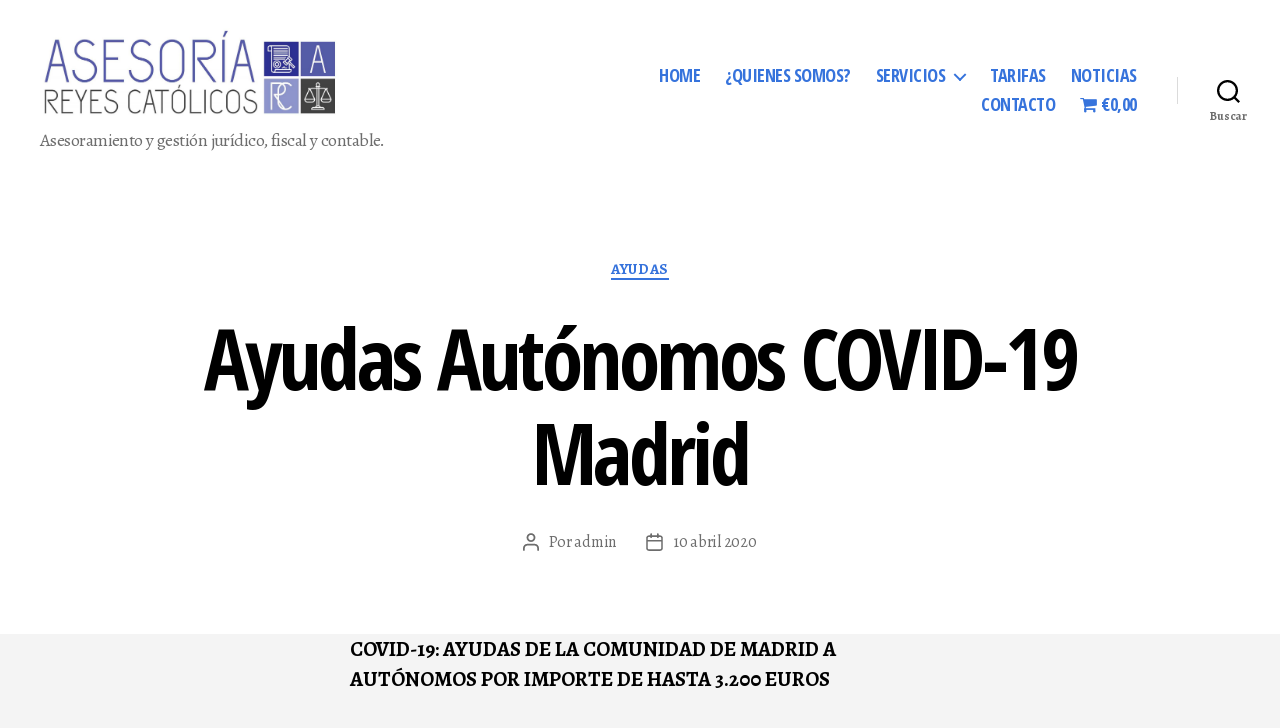

--- FILE ---
content_type: text/css
request_url: https://asesoriareyescatolicos.com/wp-content/plugins/getwid/assets/css/blocks.style.css?ver=1.5.1
body_size: 15620
content:
.wp-block-getwid-section{position:relative}.wp-block-getwid-section__wrapper{position:relative;display:flex;justify-content:center;align-items:center;height:100%;padding:1em;min-width:70px}.wp-block-getwid-section.alignfull .editor-block-list__block,.wp-block-getwid-section.alignwide .editor-block-list__block{max-width:100%}.wp-block-getwid-section .getwid-background-video-controls{position:absolute;top:0;right:0;z-index:10;display:flex;flex-direction:column}.wp-block-getwid-section .getwid-background-video-controls .getwid-background-video-play,.wp-block-getwid-section .getwid-background-video-controls .getwid-background-video-mute{background:transparent;border:0;color:#fff;padding:1em;text-shadow:0px 0px 3px rgba(0,0,0,0.5);opacity:.75}.wp-block-getwid-section .getwid-background-video-controls .getwid-background-video-play:before,.wp-block-getwid-section .getwid-background-video-controls .getwid-background-video-play:after,.wp-block-getwid-section .getwid-background-video-controls .getwid-background-video-mute:before,.wp-block-getwid-section .getwid-background-video-controls .getwid-background-video-mute:after{display:none}.wp-block-getwid-section .getwid-background-video-controls .getwid-background-video-play:focus,.wp-block-getwid-section .getwid-background-video-controls .getwid-background-video-play:hover,.wp-block-getwid-section .getwid-background-video-controls .getwid-background-video-mute:focus,.wp-block-getwid-section .getwid-background-video-controls .getwid-background-video-mute:hover{background:transparent;border:0;color:#fff;opacity:1}.wp-block-getwid-section .getwid-background-video-controls .getwid-background-video-play:hover,.wp-block-getwid-section .getwid-background-video-controls .getwid-background-video-mute:hover{cursor:pointer}.wp-block-getwid-section .getwid-background-video-controls .getwid-background-video-play:focus,.wp-block-getwid-section .getwid-background-video-controls .getwid-background-video-mute:focus{outline:none}.wp-block-getwid-section .getwid-background-video-controls .getwid-background-video-play:first-child,.wp-block-getwid-section .getwid-background-video-controls .getwid-background-video-mute:first-child{padding-bottom:.5em}.wp-block-getwid-section .getwid-background-video-controls .getwid-background-video-play:last-child,.wp-block-getwid-section .getwid-background-video-controls .getwid-background-video-mute:last-child{padding-top:.5em}.wp-block-getwid-section .getwid-background-video-controls .getwid-background-video-play i,.wp-block-getwid-section .getwid-background-video-controls .getwid-background-video-mute i{width:1em;height:1em;display:flex;justify-content:center;align-items:center}.wp-block-getwid-section .getwid-background-video-controls .getwid-background-video-play .getwid-icon,.wp-block-getwid-section .getwid-background-video-controls .getwid-background-video-mute .getwid-icon{font-family:'Font Awesome 5 Free';font-weight:400;font-style:normal}.wp-block-getwid-section .getwid-background-video-controls .getwid-background-video-play .getwid-icon-play:before,.wp-block-getwid-section .getwid-background-video-controls .getwid-background-video-mute .getwid-icon-play:before{content:"\f144"}.wp-block-getwid-section .getwid-background-video-controls .getwid-background-video-play .getwid-icon-pause:before,.wp-block-getwid-section .getwid-background-video-controls .getwid-background-video-mute .getwid-icon-pause:before{content:"\f28b"}.wp-block-getwid-section .getwid-background-video-controls .getwid-background-video-play .getwid-icon-mute,.wp-block-getwid-section .getwid-background-video-controls .getwid-background-video-mute .getwid-icon-mute{font-weight:900}.wp-block-getwid-section .getwid-background-video-controls .getwid-background-video-play .getwid-icon-mute:before,.wp-block-getwid-section .getwid-background-video-controls .getwid-background-video-mute .getwid-icon-mute:before{content:"\f6a9"}.wp-block-getwid-section .getwid-background-video-controls .getwid-background-video-play .getwid-icon-volume-up,.wp-block-getwid-section .getwid-background-video-controls .getwid-background-video-mute .getwid-icon-volume-up{font-weight:900}.wp-block-getwid-section .getwid-background-video-controls .getwid-background-video-play .getwid-icon-volume-up:before,.wp-block-getwid-section .getwid-background-video-controls .getwid-background-video-mute .getwid-icon-volume-up:before{content:"\f028"}.wp-block-getwid-section .getwid-background-video-controls.is-position-top-left{left:0;right:auto}.wp-block-getwid-section .getwid-background-video-controls.is-position-bottom-left{left:0;right:auto;bottom:0;top:auto}.wp-block-getwid-section .getwid-background-video-controls.is-position-bottom-right{top:auto;bottom:0}.wp-block-getwid-section .getwid-background-video-controls.is-position-center-center{top:50%;left:50%;right:auto;bottom:auto;transform:translate(-50%, -50%);flex-direction:row}.wp-block-getwid-section .getwid-background-video-controls.is-position-center-center .getwid-background-video-play,.wp-block-getwid-section .getwid-background-video-controls.is-position-center-center .getwid-background-video-mute{padding:1em}.wp-block-getwid-section .wp-block-getwid-section__background-holder{position:absolute;top:0;right:0;left:0;bottom:0}.wp-block-getwid-section .wp-block-getwid-section__background-holder .wp-block-getwid-section__background{position:absolute;top:0;right:0;left:0;bottom:0;background-position:center;background-size:cover;background-repeat:no-repeat;overflow:hidden}@supports (-webkit-overflow-scrolling: touch){.wp-block-getwid-section .wp-block-getwid-section__background-holder .wp-block-getwid-section__background{background-attachment:scroll !important}}.wp-block-getwid-section .wp-block-getwid-section__background-holder .wp-block-getwid-section__background .wp-block-getwid-section__background-image-wrapper,.wp-block-getwid-section .wp-block-getwid-section__background-holder .wp-block-getwid-section__background .wp-block-getwid-section__background-slider-wrapper,.wp-block-getwid-section .wp-block-getwid-section__background-holder .wp-block-getwid-section__background .wp-block-getwid-section__background-video-wrapper{width:100%;height:100%}.wp-block-getwid-section .wp-block-getwid-section__background-holder .wp-block-getwid-section__background .wp-block-getwid-section__background-image-wrapper{display:none}.wp-block-getwid-section .wp-block-getwid-section__background-holder .wp-block-getwid-section__background .wp-block-getwid-section__background-video{height:100%;width:100%;object-fit:cover}.wp-block-getwid-section .wp-block-getwid-section__background-holder .wp-block-getwid-section__background .wp-block-getwid-section__background-video-wrapper{position:absolute;top:0;bottom:0;left:0;right:0}.wp-block-getwid-section .wp-block-getwid-section__background-holder .wp-block-getwid-section__background .wp-block-getwid-section__background-slider{height:100%;width:100%}.wp-block-getwid-section .wp-block-getwid-section__background-holder .wp-block-getwid-section__background .wp-block-getwid-section__background-slider.slick-initialized .wp-block-getwid-section__background-slider-item{display:block}.wp-block-getwid-section .wp-block-getwid-section__background-holder .wp-block-getwid-section__background .wp-block-getwid-section__background-slider .slick-list{height:100%}.wp-block-getwid-section .wp-block-getwid-section__background-holder .wp-block-getwid-section__background .wp-block-getwid-section__background-slider .slick-list .slick-track{height:100%}.wp-block-getwid-section .wp-block-getwid-section__background-holder .wp-block-getwid-section__background .wp-block-getwid-section__background-slider .wp-block-getwid-section__background-slider-item{width:100%;height:100%;display:none}.wp-block-getwid-section .wp-block-getwid-section__background-holder .wp-block-getwid-section__background .wp-block-getwid-section__background-slider .wp-block-getwid-section__background-slider-item:first-child{display:block}.wp-block-getwid-section .wp-block-getwid-section__background-holder .wp-block-getwid-section__background .wp-block-getwid-section__background-slider .wp-block-getwid-section__background-slider-item img{height:100%;width:100%;object-fit:cover}.wp-block-getwid-section .wp-block-getwid-section__background-holder .wp-block-getwid-section__foreground{position:absolute;top:0;right:0;left:0;bottom:0;background-position:center;background-size:cover;background-repeat:no-repeat}.wp-block-getwid-section .wp-block-getwid-section__inner-wrapper{width:100%;max-width:768px}.wp-block-getwid-section .wp-block-getwid-section__inner-wrapper.has-dividers-over{z-index:0}.wp-block-getwid-section .wp-block-getwid-section__content{position:relative;z-index:1}.wp-block-getwid-section .wp-block-getwid-section__divider{position:absolute;left:0;right:0;overflow:hidden;z-index:1;max-height:100%}.wp-block-getwid-section .wp-block-getwid-section__divider.is-bottom-divider{bottom:0}.wp-block-getwid-section .wp-block-getwid-section__divider.is-bottom-divider .wp-block-getwid-section__divider-svg{transform:translateX(-50%) rotate(180deg) translateY(-1px)}.wp-block-getwid-section .wp-block-getwid-section__divider.is-bottom-divider .wp-block-getwid-section__divider-svg-negative{transform:translateX(-50%) translateY(1px)}.wp-block-getwid-section .wp-block-getwid-section__divider.is-top-divider{top:0}.wp-block-getwid-section .wp-block-getwid-section__divider .wp-block-getwid-section__divider-svg{position:relative;display:block;left:50%;transform:translateX(-50%) translateY(-1px);width:calc(100% + 2px)}.wp-block-getwid-section .wp-block-getwid-section__divider .wp-block-getwid-section__divider-svg-negative{transform:translateX(-50%) rotate(180deg) translateY(1px)}.wp-block-getwid-section.getwid-section-content-full-width>.wp-block-getwid-section__wrapper>.wp-block-getwid-section__inner-wrapper{max-width:100% !important}.wp-block-getwid-section.has-inner-blocks-gap-small>.wp-block-getwid-section__wrapper>.wp-block-getwid-section__inner-wrapper>.wp-block-getwid-section__content>.wp-block-getwid-section__inner-content>*{margin-top:10px;margin-bottom:10px}.wp-block-getwid-section.has-inner-blocks-gap-small>.wp-block-getwid-section__wrapper>.wp-block-getwid-section__inner-wrapper>.wp-block-getwid-section__content>.wp-block-getwid-section__inner-content>*:first-child{margin-top:0}.wp-block-getwid-section.has-inner-blocks-gap-small>.wp-block-getwid-section__wrapper>.wp-block-getwid-section__inner-wrapper>.wp-block-getwid-section__content>.wp-block-getwid-section__inner-content>*:last-child{margin-bottom:0}.wp-block-getwid-section.has-inner-blocks-gap-medium>.wp-block-getwid-section__wrapper>.wp-block-getwid-section__inner-wrapper>.wp-block-getwid-section__content>.wp-block-getwid-section__inner-content>*{margin-top:20px;margin-bottom:20px}.wp-block-getwid-section.has-inner-blocks-gap-medium>.wp-block-getwid-section__wrapper>.wp-block-getwid-section__inner-wrapper>.wp-block-getwid-section__content>.wp-block-getwid-section__inner-content>*:first-child{margin-top:0}.wp-block-getwid-section.has-inner-blocks-gap-medium>.wp-block-getwid-section__wrapper>.wp-block-getwid-section__inner-wrapper>.wp-block-getwid-section__content>.wp-block-getwid-section__inner-content>*:last-child{margin-bottom:0}.wp-block-getwid-section.has-inner-blocks-gap-normal>.wp-block-getwid-section__wrapper>.wp-block-getwid-section__inner-wrapper>.wp-block-getwid-section__content>.wp-block-getwid-section__inner-content>*{margin-top:40px;margin-bottom:40px}.wp-block-getwid-section.has-inner-blocks-gap-normal>.wp-block-getwid-section__wrapper>.wp-block-getwid-section__inner-wrapper>.wp-block-getwid-section__content>.wp-block-getwid-section__inner-content>*:first-child{margin-top:0}.wp-block-getwid-section.has-inner-blocks-gap-normal>.wp-block-getwid-section__wrapper>.wp-block-getwid-section__inner-wrapper>.wp-block-getwid-section__content>.wp-block-getwid-section__inner-content>*:last-child{margin-bottom:0}.wp-block-getwid-section.has-inner-blocks-gap-large>.wp-block-getwid-section__wrapper>.wp-block-getwid-section__inner-wrapper>.wp-block-getwid-section__content>.wp-block-getwid-section__inner-content>*{margin-top:60px;margin-bottom:60px}.wp-block-getwid-section.has-inner-blocks-gap-large>.wp-block-getwid-section__wrapper>.wp-block-getwid-section__inner-wrapper>.wp-block-getwid-section__content>.wp-block-getwid-section__inner-content>*:first-child{margin-top:0}.wp-block-getwid-section.has-inner-blocks-gap-large>.wp-block-getwid-section__wrapper>.wp-block-getwid-section__inner-wrapper>.wp-block-getwid-section__content>.wp-block-getwid-section__inner-content>*:last-child{margin-bottom:0}.wp-block-getwid-section.has-inner-blocks-gap-huge>.wp-block-getwid-section__wrapper>.wp-block-getwid-section__inner-wrapper>.wp-block-getwid-section__content>.wp-block-getwid-section__inner-content>*{margin-top:80px;margin-bottom:80px}.wp-block-getwid-section.has-inner-blocks-gap-huge>.wp-block-getwid-section__wrapper>.wp-block-getwid-section__inner-wrapper>.wp-block-getwid-section__content>.wp-block-getwid-section__inner-content>*:first-child{margin-top:0}.wp-block-getwid-section.has-inner-blocks-gap-huge>.wp-block-getwid-section__wrapper>.wp-block-getwid-section__inner-wrapper>.wp-block-getwid-section__content>.wp-block-getwid-section__inner-content>*:last-child{margin-bottom:0}.wp-block-getwid-section.has-inner-blocks-gap-none>.wp-block-getwid-section__wrapper>.wp-block-getwid-section__inner-wrapper>.wp-block-getwid-section__content>.wp-block-getwid-section__inner-content>*{margin-top:0;margin-bottom:0}
.wp-block-getwid-media-text-slider .slick-track{display:flex}.wp-block-getwid-media-text-slider .wp-block-getwid-media-text-slider__content{margin-bottom:0}.wp-block-getwid-media-text-slider-slide{height:auto}.wp-block-getwid-media-text-slider-slide__content{display:flex;justify-content:center;align-items:center;position:relative;height:100%;box-sizing:border-box;padding-top:100px;padding-bottom:100px;padding-left:50px;padding-right:50px}.wp-block-getwid-media-text-slider-slide-content{max-width:80%;width:100%}.wp-block-getwid-media-text-slider-slide-content .wp-block-getwid-media-text-slider-slide-content__content{transition:opacity .5s ease}.wp-block-getwid-media-text-slider-slide-content .wp-block-getwid-media-text-slider-slide-content__media{margin:0;padding:0;position:absolute;top:0;bottom:0;left:0;right:0}.wp-block-getwid-media-text-slider-slide-content .wp-block-getwid-media-text-slider-slide-content__media img,.wp-block-getwid-media-text-slider-slide-content .wp-block-getwid-media-text-slider-slide-content__media video{height:100%;width:100%;object-fit:cover}.wp-block-getwid-media-text-slider-slide-content .wp-block-getwid-media-text-slider-slide-content__media-overlay{background-color:black;position:absolute;top:0;bottom:0;left:0;right:0;opacity:0.3}.wp-block-getwid-media-text-slider-slide-content .wp-block-getwid-media-text-slider-slide-content__content{position:relative;height:100%;color:#fff}.wp-block-getwid-media-text-slider-slide-content .wp-block-getwid-media-text-slider-slide-content__content h1,.wp-block-getwid-media-text-slider-slide-content .wp-block-getwid-media-text-slider-slide-content__content h2,.wp-block-getwid-media-text-slider-slide-content .wp-block-getwid-media-text-slider-slide-content__content h3,.wp-block-getwid-media-text-slider-slide-content .wp-block-getwid-media-text-slider-slide-content__content h4,.wp-block-getwid-media-text-slider-slide-content .wp-block-getwid-media-text-slider-slide-content__content h5,.wp-block-getwid-media-text-slider-slide-content .wp-block-getwid-media-text-slider-slide-content__content h6,.wp-block-getwid-media-text-slider-slide-content .wp-block-getwid-media-text-slider-slide-content__content p{color:inherit}.wp-block-getwid-media-text-slider-slide-content .wp-block-getwid-media-text-slider-slide-content__content-wrapper>*:first-child{margin-top:0}.wp-block-getwid-media-text-slider-slide-content .wp-block-getwid-media-text-slider-slide-content__content-wrapper>*:last-child{margin-bottom:0}
.wp-block-getwid-slider-slide-content{display:block}
@media screen and (max-width: 768px){.wp-block-getwid-images-slider{padding-left:25px;padding-right:25px}}.wp-block-getwid-images-slider .wp-block-getwid-images-slider__item{height:auto;display:flex;justify-content:center;align-items:center;position:relative}.wp-block-getwid-images-slider.has-cropped-images .slick-track{display:flex}.wp-block-getwid-images-slider.has-cropped-images .wp-block-getwid-images-slider__item a{display:block;height:100%;width:100%}.wp-block-getwid-images-slider.has-cropped-images .wp-block-getwid-images-slider__item img{width:100%;height:100%;object-fit:cover}.wp-block-getwid-images-slider.has-images-top .slick-track{display:flex}.wp-block-getwid-images-slider.has-images-top .wp-block-getwid-images-slider__item{align-items:flex-start}.wp-block-getwid-images-slider.has-images-center .slick-track{display:flex}.wp-block-getwid-images-slider.has-images-center .wp-block-getwid-images-slider__item{align-items:center}.wp-block-getwid-images-slider.has-images-bottom .slick-track{display:flex}.wp-block-getwid-images-slider.has-images-bottom .wp-block-getwid-images-slider__item{align-items:flex-end}
.wp-block-getwid-icon.has-layout-framed .wp-block-getwid-icon__wrapper{border-width:1px;border-style:solid;border-color:currentColor;border-radius:100%}.wp-block-getwid-icon.has-layout-stacked .wp-block-getwid-icon__wrapper{border-radius:100%}.wp-block-getwid-icon.is-aligned-left{text-align:left}.wp-block-getwid-icon.is-aligned-center{text-align:center}.wp-block-getwid-icon.is-aligned-right{text-align:right}.wp-block-getwid-icon .wp-block-getwid-icon__wrapper{line-height:1;padding:16px;font-size:32px;text-align:center;display:inline-block}.wp-block-getwid-icon i{display:block;height:1em;width:1em;position:relative}.wp-block-getwid-icon i:before{position:absolute;left:50%;transform:translateX(-50%)}.wp-block-getwid-icon a.wp-block-getwid-icon__wrapper{text-decoration:none;transition:all .3s ease}.wp-block-getwid-icon a.wp-block-getwid-icon__wrapper:hover{cursor:pointer}.wp-block-getwid-icon .wp-block-getwid-icon__wrapper[data-animation="slideTop"]{transition:.3s ease;transform:none}.wp-block-getwid-icon .wp-block-getwid-icon__wrapper[data-animation="slideTop"]:hover{transform:translateY(-10px)}.wp-block-getwid-icon .wp-block-getwid-icon__wrapper[data-animation="slideBottom"]{transition:.3s ease;transform:none}.wp-block-getwid-icon .wp-block-getwid-icon__wrapper[data-animation="slideBottom"]:hover{transform:translateY(10px)}.wp-block-getwid-icon .wp-block-getwid-icon__wrapper[data-animation="slideLeft"]{transition:.3s ease;transform:none}.wp-block-getwid-icon .wp-block-getwid-icon__wrapper[data-animation="slideLeft"]:hover{transform:translateX(-10px)}.wp-block-getwid-icon .wp-block-getwid-icon__wrapper[data-animation="slideRight"]{transition:.3s ease;transform:none}.wp-block-getwid-icon .wp-block-getwid-icon__wrapper[data-animation="slideRight"]:hover{transform:translateX(10px)}.wp-block-getwid-icon .wp-block-getwid-icon__wrapper[data-animation="zoomSmall"]{transition:.3s ease;transform:none}.wp-block-getwid-icon .wp-block-getwid-icon__wrapper[data-animation="zoomSmall"]:hover{transform:scale(1.05)}.wp-block-getwid-icon .wp-block-getwid-icon__wrapper[data-animation="zoomBig"]{transition:.3s ease;transform:none}.wp-block-getwid-icon .wp-block-getwid-icon__wrapper[data-animation="zoomBig"]:hover{transform:scale(1.2)}
.wp-block-getwid-icon-box.has-icon-left,.wp-block-getwid-icon-box.has-icon-right{display:flex;flex-direction:row;flex-wrap:nowrap;justify-content:flex-start;align-content:stretch}.wp-block-getwid-icon-box.has-icon-left .wp-block-getwid-icon-box__icon-container{margin:0 20px 0 0}.wp-block-getwid-icon-box.has-icon-right .wp-block-getwid-icon-box__icon-container{order:1;margin:0 0 0 20px}.wp-block-getwid-icon-box.has-text-left{text-align:left}.wp-block-getwid-icon-box.has-text-center{text-align:center}.wp-block-getwid-icon-box.has-text-right{text-align:right}.wp-block-getwid-icon-box .wp-block-getwid-icon-box__icon-container{line-height:0;margin-bottom:20px}.wp-block-getwid-icon-box .wp-block-getwid-icon-box__icon-container.has-layout-framed .wp-block-getwid-icon-box__icon-wrapper{border-width:1px;border-style:solid;border-color:currentColor;border-radius:100%}.wp-block-getwid-icon-box .wp-block-getwid-icon-box__icon-container.has-layout-stacked .wp-block-getwid-icon-box__icon-wrapper{border-radius:100%}.wp-block-getwid-icon-box .wp-block-getwid-icon-box__icon-container.is-position-top{align-self:flex-start}.wp-block-getwid-icon-box .wp-block-getwid-icon-box__icon-container.is-position-middle{align-self:center}.wp-block-getwid-icon-box .wp-block-getwid-icon-box__icon-container.is-position-bottom{align-self:flex-end}.wp-block-getwid-icon-box .wp-block-getwid-icon-box__icon-container .wp-block-getwid-icon-box__icon-wrapper{display:inline-block;line-height:1;padding:16px;font-size:64px;text-align:center}.wp-block-getwid-icon-box .wp-block-getwid-icon-box__icon-container i{display:block;height:1em;width:1em;position:relative}.wp-block-getwid-icon-box .wp-block-getwid-icon-box__icon-container i:before{position:absolute;left:50%;transform:translateX(-50%)}.wp-block-getwid-icon-box .wp-block-getwid-icon-box__icon-container a.wp-block-getwid-icon-box__icon-wrapper{text-decoration:none;transition:all .3s ease}.wp-block-getwid-icon-box .wp-block-getwid-icon-box__icon-container a.wp-block-getwid-icon-box__icon-wrapper:hover{cursor:pointer}.wp-block-getwid-icon-box .wp-block-getwid-icon-box__content{order:0;flex:1 1 auto;align-self:center}.wp-block-getwid-icon-box[data-animation="slideTop"] .wp-block-getwid-icon-box__icon-wrapper{transition:.3s ease;transform:none}.wp-block-getwid-icon-box[data-animation="slideTop"]:hover .wp-block-getwid-icon-box__icon-wrapper{transform:translateY(-10px)}.wp-block-getwid-icon-box[data-animation="slideBottom"] .wp-block-getwid-icon-box__icon-wrapper{transition:.3s ease;transform:none}.wp-block-getwid-icon-box[data-animation="slideBottom"]:hover .wp-block-getwid-icon-box__icon-wrapper{transform:translateY(10px)}.wp-block-getwid-icon-box[data-animation="slideLeft"] .wp-block-getwid-icon-box__icon-wrapper{transition:.3s ease;transform:none}.wp-block-getwid-icon-box[data-animation="slideLeft"]:hover .wp-block-getwid-icon-box__icon-wrapper{transform:translateX(-10px)}.wp-block-getwid-icon-box[data-animation="slideRight"] .wp-block-getwid-icon-box__icon-wrapper{transition:.3s ease;transform:none}.wp-block-getwid-icon-box[data-animation="slideRight"]:hover .wp-block-getwid-icon-box__icon-wrapper{transform:translateX(10px)}.wp-block-getwid-icon-box[data-animation="zoomSmall"] .wp-block-getwid-icon-box__icon-wrapper{transition:.3s ease;transform:none}.wp-block-getwid-icon-box[data-animation="zoomSmall"]:hover .wp-block-getwid-icon-box__icon-wrapper{transform:scale(1.05)}.wp-block-getwid-icon-box[data-animation="zoomBig"] .wp-block-getwid-icon-box__icon-wrapper{transition:.3s ease;transform:none}.wp-block-getwid-icon-box[data-animation="zoomBig"]:hover .wp-block-getwid-icon-box__icon-wrapper{transform:scale(1.2)}
.wp-block-getwid-banner{position:relative;overflow:hidden;color:white}.wp-block-getwid-banner .wp-block-getwid-banner__wrapper{margin:0;padding:0;position:relative;background-color:#000}.wp-block-getwid-banner .wp-block-getwid-banner__wrapper:after{content:'';display:block;position:absolute;top:0;bottom:0;left:0;right:0;background-color:inherit;opacity:.35}.wp-block-getwid-banner .wp-block-getwid-banner__link{display:block;text-decoration:none !important;color:inherit;margin:0;padding:0}.wp-block-getwid-banner .wp-block-getwid-banner__link:hover{color:inherit;text-decoration:none}.wp-block-getwid-banner .wp-block-getwid-banner__image,.wp-block-getwid-banner .wp-block-getwid-banner__video{display:block;position:absolute;top:0;bottom:0;left:0;right:0;object-fit:cover;width:100%;height:100%;transition:all .3s ease;max-width:none}.wp-block-getwid-banner .wp-block-getwid-banner__caption{min-height:450px;position:relative;display:flex;justify-content:center;align-items:center;padding:2.5rem;text-align:center;z-index:1;color:inherit;box-sizing:border-box}.wp-block-getwid-banner .wp-block-getwid-banner .wp-block-getwid-banner__caption-wrapper{z-index:1}.wp-block-getwid-banner .wp-block-getwid-banner__title{font-size:2em;display:block;line-height:1.4;color:inherit}.wp-block-getwid-banner .wp-block-getwid-banner__wrapper.has-background p.wp-block-getwid-banner__text{color:inherit}.wp-block-getwid-banner .wp-block-getwid-banner__text{margin:0;padding:0;color:inherit}.wp-block-getwid-banner .wp-block-getwid-banner__title+.wp-block-getwid-banner__text{margin-top:.875em}.wp-block-getwid-banner.has-animation-style1 .wp-block-getwid-banner__image,.wp-block-getwid-banner.has-animation-style1 .wp-block-getwid-banner__video{width:calc( 100% + 25px);transform:translateX(-25px)}.wp-block-getwid-banner.has-animation-style1:hover .wp-block-getwid-banner__image,.wp-block-getwid-banner.has-animation-style1:hover .wp-block-getwid-banner__video{transform:none}.wp-block-getwid-banner.has-animation-style2 .wp-block-getwid-banner__caption{padding:3.5rem}.wp-block-getwid-banner.has-animation-style2 .wp-block-getwid-banner__caption:before{border-left:1px solid;border-right:1px solid;left:40px;right:40px;bottom:100%;top:20px}.wp-block-getwid-banner.has-animation-style2 .wp-block-getwid-banner__caption:after{left:20px;right:100%;top:40px;bottom:40px;border-top:1px solid;border-bottom:1px solid}.wp-block-getwid-banner.has-animation-style2 .wp-block-getwid-banner__caption:before,.wp-block-getwid-banner.has-animation-style2 .wp-block-getwid-banner__caption:after{content:'';display:block;position:absolute;transition:all .3s ease}.wp-block-getwid-banner.has-animation-style2 .wp-block-getwid-banner__caption:hover:before{bottom:20px}.wp-block-getwid-banner.has-animation-style2 .wp-block-getwid-banner__caption:hover:after{right:20px}.wp-block-getwid-banner.has-animation-style3:hover .wp-block-getwid-banner__image,.wp-block-getwid-banner.has-animation-style3:hover .wp-block-getwid-banner__video{transform:scale(1.2)}.wp-block-getwid-banner.has-animation-style3 .wp-block-getwid-banner__caption{padding:3.5rem}.wp-block-getwid-banner.has-animation-style3 .wp-block-getwid-banner__caption:before{content:'';position:absolute;border:1px solid currentColor;left:30px;right:30px;top:30px;bottom:30px;opacity:0;transform:scale(0.9);transition:all .3s ease-in-out}.wp-block-getwid-banner.has-animation-style3 .wp-block-getwid-banner__caption:hover:before{transform:none;opacity:1}.wp-block-getwid-banner.has-animation-style4 .wp-block-getwid-banner__image,.wp-block-getwid-banner.has-animation-style4 .wp-block-getwid-banner__video{transform:scale(1.2)}.wp-block-getwid-banner.has-animation-style4:hover .wp-block-getwid-banner__image,.wp-block-getwid-banner.has-animation-style4:hover .wp-block-getwid-banner__video{transform:none}.wp-block-getwid-banner.has-animation-style5:hover .wp-block-getwid-banner__image,.wp-block-getwid-banner.has-animation-style5:hover .wp-block-getwid-banner__video{transform:none}.wp-block-getwid-banner.has-animation-style5:hover .wp-block-getwid-banner__caption:before{transform:none;opacity:1}.wp-block-getwid-banner.has-animation-style5 .wp-block-getwid-banner__image,.wp-block-getwid-banner.has-animation-style5 .wp-block-getwid-banner__video{width:calc( 100% + 25px);transform:translateX(-25px)}.wp-block-getwid-banner.has-animation-style5 .wp-block-getwid-banner__caption{padding:3.5rem}.wp-block-getwid-banner.has-animation-style5 .wp-block-getwid-banner__caption:before{content:'';position:absolute;border:1px solid currentColor;left:30px;right:30px;top:30px;bottom:30px;opacity:0;transform:translateX(-25px);transition:all .3s ease}.wp-block-getwid-banner.has-animation-style6 .wp-block-getwid-banner__image,.wp-block-getwid-banner.has-animation-style6 .wp-block-getwid-banner__video{transform:scale(1.2);transition:all .5s ease}.wp-block-getwid-banner.has-animation-style6:hover .wp-block-getwid-banner__image,.wp-block-getwid-banner.has-animation-style6:hover .wp-block-getwid-banner__video{transform:none}.wp-block-getwid-banner.has-animation-style6:hover .wp-block-getwid-banner__caption:before{transform:none;opacity:1}.wp-block-getwid-banner.has-animation-style6 .wp-block-getwid-banner__caption{padding:3.5rem}.wp-block-getwid-banner.has-animation-style6 .wp-block-getwid-banner__caption:before{content:'';position:absolute;border:1px solid currentColor;left:30px;right:30px;top:30px;bottom:30px;opacity:0;transform:scale(1.2);transition:all .3s ease}.wp-block-getwid-banner.has-text-animation-opacity:hover .wp-block-getwid-banner__text{opacity:.85}.wp-block-getwid-banner.has-text-animation-opacity .wp-block-getwid-banner__text{transition:all .3s ease;opacity:0}.wp-block-getwid-banner.has-text-animation-opacity-top:hover .wp-block-getwid-banner__text{opacity:.85;transform:none}.wp-block-getwid-banner.has-text-animation-opacity-top .wp-block-getwid-banner__text{transition:all .3s ease;opacity:0;transform:translateY(-20px)}.wp-block-getwid-banner.has-text-animation-opacity-bottom:hover .wp-block-getwid-banner__text{opacity:.85;transform:none}.wp-block-getwid-banner.has-text-animation-opacity-bottom .wp-block-getwid-banner__text{transition:all .3s ease;opacity:0;transform:translateY(20px)}.wp-block-getwid-banner.has-text-animation-opacity-left:hover .wp-block-getwid-banner__text{opacity:.85;transform:none}.wp-block-getwid-banner.has-text-animation-opacity-left .wp-block-getwid-banner__text{transition:all .3s ease;opacity:0;transform:translateX(-20px)}.wp-block-getwid-banner.has-text-animation-opacity-right:hover .wp-block-getwid-banner__text{opacity:.85;transform:none}.wp-block-getwid-banner.has-text-animation-opacity-right .wp-block-getwid-banner__text{transition:all .3s ease;opacity:0;transform:translateX(20px)}.wp-block-getwid-banner.has-text-animation-opacity-zoom-in:hover .wp-block-getwid-banner__text{opacity:.85;transform:none}.wp-block-getwid-banner.has-text-animation-opacity-zoom-in .wp-block-getwid-banner__text{transition:all .3s ease;opacity:0;transform:scale(0.8)}.wp-block-getwid-banner.has-text-animation-opacity-zoom-out:hover .wp-block-getwid-banner__text{opacity:.85;transform:none}.wp-block-getwid-banner.has-text-animation-opacity-zoom-out .wp-block-getwid-banner__text{transition:all .3s ease;opacity:0;transform:scale(1.2)}.wp-block-getwid-banner.has-vertical-alignment-center .wp-block-getwid-banner__caption{align-items:center}.wp-block-getwid-banner.has-vertical-alignment-top .wp-block-getwid-banner__caption{align-items:flex-start}.wp-block-getwid-banner.has-vertical-alignment-bottom .wp-block-getwid-banner__caption{align-items:flex-end}.wp-block-getwid-banner.has-horizontal-alignment-left .wp-block-getwid-banner__caption{justify-content:flex-start;text-align:left}.wp-block-getwid-banner.has-horizontal-alignment-right .wp-block-getwid-banner__caption{justify-content:flex-end;text-align:right}.wp-block-getwid-banner.has-horizontal-alignment-center .wp-block-getwid-banner__caption{justify-content:center}.wp-block-getwid-banner.has-foreground-0 .wp-block-getwid-banner__wrapper:after{opacity:0}.wp-block-getwid-banner.has-foreground-5 .wp-block-getwid-banner__wrapper:after{opacity:.05}.wp-block-getwid-banner.has-foreground-10 .wp-block-getwid-banner__wrapper:after{opacity:.1}.wp-block-getwid-banner.has-foreground-15 .wp-block-getwid-banner__wrapper:after{opacity:.15}.wp-block-getwid-banner.has-foreground-20 .wp-block-getwid-banner__wrapper:after{opacity:.2}.wp-block-getwid-banner.has-foreground-25 .wp-block-getwid-banner__wrapper:after{opacity:.25}.wp-block-getwid-banner.has-foreground-30 .wp-block-getwid-banner__wrapper:after{opacity:.3}.wp-block-getwid-banner.has-foreground-35 .wp-block-getwid-banner__wrapper:after{opacity:.35}.wp-block-getwid-banner.has-foreground-40 .wp-block-getwid-banner__wrapper:after{opacity:.4}.wp-block-getwid-banner.has-foreground-45 .wp-block-getwid-banner__wrapper:after{opacity:.45}.wp-block-getwid-banner.has-foreground-50 .wp-block-getwid-banner__wrapper:after{opacity:.5}.wp-block-getwid-banner.has-foreground-55 .wp-block-getwid-banner__wrapper:after{opacity:.55}.wp-block-getwid-banner.has-foreground-60 .wp-block-getwid-banner__wrapper:after{opacity:.6}.wp-block-getwid-banner.has-foreground-65 .wp-block-getwid-banner__wrapper:after{opacity:.65}.wp-block-getwid-banner.has-foreground-70 .wp-block-getwid-banner__wrapper:after{opacity:.7}.wp-block-getwid-banner.has-foreground-75 .wp-block-getwid-banner__wrapper:after{opacity:.75}.wp-block-getwid-banner.has-foreground-80 .wp-block-getwid-banner__wrapper:after{opacity:.8}.wp-block-getwid-banner.has-foreground-85 .wp-block-getwid-banner__wrapper:after{opacity:.85}.wp-block-getwid-banner.has-foreground-90 .wp-block-getwid-banner__wrapper:after{opacity:.9}.wp-block-getwid-banner.has-foreground-95 .wp-block-getwid-banner__wrapper:after{opacity:.95}.wp-block-getwid-banner.has-foreground-100 .wp-block-getwid-banner__wrapper:after{opacity:1}
.wp-block-getwid-tabs.is-selected .wp-block-getwid-tabs__nav-link:last-child{margin-left:6px !important;border:none !important;margin-top:5px !important;margin-bottom:5px !important}.wp-block-getwid-tabs .wp-block-getwid-tabs__nav-links{list-style:none;display:flex;flex-wrap:wrap;align-items:center;padding:0;margin:0 0 -1px 0}.wp-block-getwid-tabs .wp-block-getwid-tabs__nav-links .wp-block-getwid-tabs__nav-link{margin:0 5px 0 0;padding:0;position:relative;border:1px solid transparent;border-bottom:0}.wp-block-getwid-tabs .wp-block-getwid-tabs__nav-links .wp-block-getwid-tabs__nav-link .wp-block-getwid-tabs__title-wrapper{margin:0;padding:0;border:0}.wp-block-getwid-tabs .wp-block-getwid-tabs__nav-links .wp-block-getwid-tabs__nav-link .wp-block-getwid-tabs__title-wrapper:before,.wp-block-getwid-tabs .wp-block-getwid-tabs__nav-links .wp-block-getwid-tabs__nav-link .wp-block-getwid-tabs__title-wrapper:after{display:none}.wp-block-getwid-tabs .wp-block-getwid-tabs__nav-links .wp-block-getwid-tabs__nav-link:last-child{margin-right:0}.wp-block-getwid-tabs .wp-block-getwid-tabs__nav-links .wp-block-getwid-tabs__nav-link:before,.wp-block-getwid-tabs .wp-block-getwid-tabs__nav-links .wp-block-getwid-tabs__nav-link:after{display:none}.wp-block-getwid-tabs .wp-block-getwid-tabs__nav-links .wp-block-getwid-tabs__nav-link:hover{border-color:#eee}.wp-block-getwid-tabs .wp-block-getwid-tabs__nav-links .wp-block-getwid-tabs__nav-link.ui-tabs-active{border-color:#eee;background:#fff}.wp-block-getwid-tabs .wp-block-getwid-tabs__nav-links .wp-block-getwid-tabs__nav-link a{padding:.5em 0.75em;display:block;text-decoration:none;border:0;box-shadow:none}.wp-block-getwid-tabs .wp-block-getwid-tabs__nav-links .wp-block-getwid-tabs__nav-link a:focus{border:0;outline:none;box-shadow:none}.wp-block-getwid-tabs .wp-block-getwid-tabs__tab-content{border:1px solid #eee;padding:1.5em}.wp-block-getwid-tabs.has-layout-vertical-left,.wp-block-getwid-tabs.has-layout-vertical-right,.wp-block-getwid-tabs.is-style-vertical{display:flex}.wp-block-getwid-tabs.has-layout-vertical-left .wp-block-getwid-tabs__nav-links,.wp-block-getwid-tabs.has-layout-vertical-right .wp-block-getwid-tabs__nav-links,.wp-block-getwid-tabs.is-style-vertical .wp-block-getwid-tabs__nav-links{flex-direction:column;align-items:initial;flex:0 1 auto;margin:0 -1px 0 0;max-width:25%}.wp-block-getwid-tabs.has-layout-vertical-left .wp-block-getwid-tabs__nav-links .wp-block-getwid-tabs__nav-link,.wp-block-getwid-tabs.has-layout-vertical-right .wp-block-getwid-tabs__nav-links .wp-block-getwid-tabs__nav-link,.wp-block-getwid-tabs.is-style-vertical .wp-block-getwid-tabs__nav-links .wp-block-getwid-tabs__nav-link{margin:0 0 5px 0;border:1px solid #eee;border-right:0}.wp-block-getwid-tabs.has-layout-vertical-left .wp-block-getwid-tabs__nav-links .wp-block-getwid-tabs__nav-link *,.wp-block-getwid-tabs.has-layout-vertical-right .wp-block-getwid-tabs__nav-links .wp-block-getwid-tabs__nav-link *,.wp-block-getwid-tabs.is-style-vertical .wp-block-getwid-tabs__nav-links .wp-block-getwid-tabs__nav-link *{word-wrap:break-word;-ms-hyphens:auto;hyphens:auto}.wp-block-getwid-tabs.has-layout-vertical-left .wp-block-getwid-tabs__nav-links .wp-block-getwid-tabs__nav-link:last-child,.wp-block-getwid-tabs.has-layout-vertical-right .wp-block-getwid-tabs__nav-links .wp-block-getwid-tabs__nav-link:last-child,.wp-block-getwid-tabs.is-style-vertical .wp-block-getwid-tabs__nav-links .wp-block-getwid-tabs__nav-link:last-child{margin-bottom:0}.wp-block-getwid-tabs.has-layout-vertical-left .wp-block-getwid-tabs__tab-content,.wp-block-getwid-tabs.has-layout-vertical-right .wp-block-getwid-tabs__tab-content,.wp-block-getwid-tabs.is-style-vertical .wp-block-getwid-tabs__tab-content{flex:1}.wp-block-getwid-tabs.has-layout-vertical-right{flex-direction:row-reverse}.wp-block-getwid-tabs.has-layout-vertical-right .wp-block-getwid-tabs__nav-links{margin:0 0 0 -1px}.wp-block-getwid-tabs.has-layout-vertical-right .wp-block-getwid-tabs__nav-links .wp-block-getwid-tabs__nav-link{border:1px solid #eee;border-left:0}.wp-block-getwid-tabs.has-layout-horizontal-center .wp-block-getwid-tabs__nav-links{justify-content:center}.wp-block-getwid-tabs.has-layout-horizontal-right .wp-block-getwid-tabs__nav-links{justify-content:flex-end}
.wp-block-getwid-accordion{width:100%}.wp-block-getwid-accordion .wp-block-getwid-accordion__header{margin:0;padding:0.5em 0.75em;border:0;width:100%;display:block}.wp-block-getwid-accordion .wp-block-getwid-accordion__header:before,.wp-block-getwid-accordion .wp-block-getwid-accordion__header:after{display:none}.wp-block-getwid-accordion .wp-block-getwid-accordion__header-wrapper{padding:0;border:1px solid #eee;border-top:0}.wp-block-getwid-accordion .wp-block-getwid-accordion__header-wrapper:first-child{border:1px solid #eee}.wp-block-getwid-accordion .wp-block-getwid-accordion__header-wrapper a{display:flex;align-items:center;justify-content:space-between;text-decoration:none !important;border:0;box-shadow:none}.wp-block-getwid-accordion .wp-block-getwid-accordion__header-wrapper a:before,.wp-block-getwid-accordion .wp-block-getwid-accordion__header-wrapper a:after{display:none}.wp-block-getwid-accordion .wp-block-getwid-accordion__header-wrapper a:hover,.wp-block-getwid-accordion .wp-block-getwid-accordion__header-wrapper a:focus,.wp-block-getwid-accordion .wp-block-getwid-accordion__header-wrapper a:active{outline:none;border:0;text-decoration:none !important;box-shadow:none}.wp-block-getwid-accordion .wp-block-getwid-accordion__header-wrapper a:hover:before,.wp-block-getwid-accordion .wp-block-getwid-accordion__header-wrapper a:hover:after,.wp-block-getwid-accordion .wp-block-getwid-accordion__header-wrapper a:focus:before,.wp-block-getwid-accordion .wp-block-getwid-accordion__header-wrapper a:focus:after,.wp-block-getwid-accordion .wp-block-getwid-accordion__header-wrapper a:active:before,.wp-block-getwid-accordion .wp-block-getwid-accordion__header-wrapper a:active:after{display:none}.wp-block-getwid-accordion .wp-block-getwid-accordion__header-wrapper.ui-state-active .wp-block-getwid-accordion__icon.is-active{display:none}.wp-block-getwid-accordion .wp-block-getwid-accordion__header-wrapper.ui-state-active .wp-block-getwid-accordion__icon.is-passive{display:flex}.wp-block-getwid-accordion .wp-block-getwid-accordion__header:focus{outline:none}.wp-block-getwid-accordion .wp-block-getwid-accordion__header:hover{cursor:pointer}.wp-block-getwid-accordion .wp-block-getwid-accordion__header .wp-block-getwid-accordion__edit-area{width:100%}.wp-block-getwid-accordion .wp-block-getwid-accordion__title{margin:0}.wp-block-getwid-accordion .wp-block-getwid-accordion__icon{font-size:inherit;margin:0 0 0 0.75em;display:flex;align-items:center}.wp-block-getwid-accordion .wp-block-getwid-accordion__icon.is-passive{display:none}.wp-block-getwid-accordion .wp-block-getwid-accordion__icon i{font-size:0.75em}.wp-block-getwid-accordion .wp-block-getwid-accordion__content{padding:1.5em;border-right:1px solid #eee;border-left:1px solid #eee;border-bottom:1px solid #eee}.wp-block-getwid-accordion.has-icon-left .wp-block-getwid-accordion__header-wrapper a{flex-direction:row-reverse;justify-content:flex-end}.wp-block-getwid-accordion.has-icon-left .wp-block-getwid-accordion__icon{margin:0 0.75em 0 0}
.wp-block-getwid-toggle{width:100%}.wp-block-getwid-toggle .wp-block-getwid-toggle__row{margin:0}.wp-block-getwid-toggle .wp-block-getwid-toggle__row:first-child .wp-block-getwid-toggle__header-wrapper{border-top:1px solid #eee}.wp-block-getwid-toggle .wp-block-getwid-toggle__row .wp-block-getwid-toggle__header{margin:0;padding:0.5em 0.75em;border:0;width:100%;display:block}.wp-block-getwid-toggle .wp-block-getwid-toggle__row .wp-block-getwid-toggle__header:before,.wp-block-getwid-toggle .wp-block-getwid-toggle__row .wp-block-getwid-toggle__header:after{display:none}.wp-block-getwid-toggle .wp-block-getwid-toggle__row .wp-block-getwid-toggle__header a{display:flex;align-items:center;justify-content:space-between;text-decoration:none !important;border:0;box-shadow:none}.wp-block-getwid-toggle .wp-block-getwid-toggle__row .wp-block-getwid-toggle__header a:before,.wp-block-getwid-toggle .wp-block-getwid-toggle__row .wp-block-getwid-toggle__header a:after{display:none}.wp-block-getwid-toggle .wp-block-getwid-toggle__row .wp-block-getwid-toggle__header a:hover,.wp-block-getwid-toggle .wp-block-getwid-toggle__row .wp-block-getwid-toggle__header a:focus,.wp-block-getwid-toggle .wp-block-getwid-toggle__row .wp-block-getwid-toggle__header a:active{outline:none;border:0;text-decoration:none !important;box-shadow:none}.wp-block-getwid-toggle .wp-block-getwid-toggle__row .wp-block-getwid-toggle__header a:hover:before,.wp-block-getwid-toggle .wp-block-getwid-toggle__row .wp-block-getwid-toggle__header a:hover:after,.wp-block-getwid-toggle .wp-block-getwid-toggle__row .wp-block-getwid-toggle__header a:focus:before,.wp-block-getwid-toggle .wp-block-getwid-toggle__row .wp-block-getwid-toggle__header a:focus:after,.wp-block-getwid-toggle .wp-block-getwid-toggle__row .wp-block-getwid-toggle__header a:active:before,.wp-block-getwid-toggle .wp-block-getwid-toggle__row .wp-block-getwid-toggle__header a:active:after{display:none}.wp-block-getwid-toggle .wp-block-getwid-toggle__row .wp-block-getwid-toggle__header-wrapper{padding:0;border:1px solid #eee;border-top:0}.wp-block-getwid-toggle .wp-block-getwid-toggle__row .wp-block-getwid-toggle__header-title{margin:0;padding:0}.wp-block-getwid-toggle .wp-block-getwid-toggle__row .wp-block-getwid-toggle__header-title:before,.wp-block-getwid-toggle .wp-block-getwid-toggle__row .wp-block-getwid-toggle__header-title:after{display:none}.wp-block-getwid-toggle .wp-block-getwid-toggle__row .wp-block-getwid-toggle__header:focus{outline:none}.wp-block-getwid-toggle .wp-block-getwid-toggle__row .wp-block-getwid-toggle__header:hover{cursor:pointer}.wp-block-getwid-toggle .wp-block-getwid-toggle__row .wp-block-getwid-toggle__header .wp-block-getwid-toggle__edit-area{width:100%}.wp-block-getwid-toggle .wp-block-getwid-toggle__row .wp-block-getwid-toggle__header .wp-block-getwid-toggle__edit-area>*{margin:0;padding:0}.wp-block-getwid-toggle .wp-block-getwid-toggle__row .wp-block-getwid-toggle__icon{margin:0 0 0 0.75em;line-height:0}.wp-block-getwid-toggle .wp-block-getwid-toggle__row .wp-block-getwid-toggle__icon.is-passive{display:none}.wp-block-getwid-toggle .wp-block-getwid-toggle__row .wp-block-getwid-toggle__icon i{font-size:0.75em}.wp-block-getwid-toggle .wp-block-getwid-toggle__row .wp-block-getwid-toggle__content{padding:1.5em;display:none;border:1px solid #eee;border-top:0}.wp-block-getwid-toggle .wp-block-getwid-toggle__row.is-active .wp-block-getwid-toggle__icon.is-active{display:none}.wp-block-getwid-toggle .wp-block-getwid-toggle__row.is-active .wp-block-getwid-toggle__icon.is-passive{display:initial}.wp-block-getwid-toggle .wp-block-getwid-toggle__row .wp-block-getwid-toggle__title{margin:0}.wp-block-getwid-toggle.has-icon-left .wp-block-getwid-toggle__row .wp-block-getwid-toggle__header a{flex-direction:row-reverse;justify-content:flex-end}.wp-block-getwid-toggle.has-icon-left .wp-block-getwid-toggle__row .wp-block-getwid-toggle__icon{margin:0 0.75em 0 0}
.wp-block-getwid-images-stack{position:relative}.wp-block-getwid-images-stack .wp-block-getwid-images-stack__wrapper{position:relative;overflow:hidden}.wp-block-getwid-images-stack .wp-block-getwid-images-stack__wrapper:after{display:table;content:'';clear:both}.wp-block-getwid-images-stack .wp-block-getwid-images-stack__chunk{position:relative;margin:0 -2%}.wp-block-getwid-images-stack .wp-block-getwid-images-stack__chunk:nth-child(2n) .wp-block-getwid-images-stack__media-wrapper{float:right}.wp-block-getwid-images-stack .wp-block-getwid-images-stack__chunk:nth-child(2n) .wp-block-getwid-images-stack__media-wrapper:nth-child(2){float:left;margin-top:4%}.wp-block-getwid-images-stack .wp-block-getwid-images-stack__media-wrapper{position:relative;width:50%;margin:0;padding:0 2%;margin-bottom:4%;float:left;box-sizing:border-box}.wp-block-getwid-images-stack .wp-block-getwid-images-stack__media-wrapper:last-child{margin-bottom:0}.wp-block-getwid-images-stack .wp-block-getwid-images-stack__media-wrapper:nth-child(2n){margin-top:30%;float:right}.wp-block-getwid-images-stack .wp-block-getwid-images-stack__media-inner-wrapper{position:relative;padding-top:148%}.wp-block-getwid-images-stack .wp-block-getwid-images-stack__media{max-width:100%;width:100%;height:100%;object-fit:cover;display:block;position:absolute;border-radius:0 !important;top:0;left:0;right:0;bottom:0;outline:0}.wp-block-getwid-images-stack.is-layout-alpha .wp-block-getwid-images-stack__chunk,.wp-block-getwid-images-stack.is-layout-beta .wp-block-getwid-images-stack__chunk,.wp-block-getwid-images-stack.is-layout-gamma .wp-block-getwid-images-stack__chunk{margin:0;padding-top:100%;margin-top:9%}.wp-block-getwid-images-stack.is-layout-alpha .wp-block-getwid-images-stack__chunk:first-child,.wp-block-getwid-images-stack.is-layout-beta .wp-block-getwid-images-stack__chunk:first-child,.wp-block-getwid-images-stack.is-layout-gamma .wp-block-getwid-images-stack__chunk:first-child{margin-top:0}.wp-block-getwid-images-stack.is-layout-alpha .wp-block-getwid-images-stack__chunk:after,.wp-block-getwid-images-stack.is-layout-beta .wp-block-getwid-images-stack__chunk:after,.wp-block-getwid-images-stack.is-layout-gamma .wp-block-getwid-images-stack__chunk:after{clear:both;display:table;content:''}.wp-block-getwid-images-stack.is-layout-alpha .wp-block-getwid-images-stack__chunk:nth-child(2n) .wp-block-getwid-images-stack__media-wrapper:nth-child(2),.wp-block-getwid-images-stack.is-layout-beta .wp-block-getwid-images-stack__chunk:nth-child(2n) .wp-block-getwid-images-stack__media-wrapper:nth-child(2),.wp-block-getwid-images-stack.is-layout-gamma .wp-block-getwid-images-stack__chunk:nth-child(2n) .wp-block-getwid-images-stack__media-wrapper:nth-child(2){margin-top:0}.wp-block-getwid-images-stack.is-layout-alpha .wp-block-getwid-images-stack__media-wrapper,.wp-block-getwid-images-stack.is-layout-beta .wp-block-getwid-images-stack__media-wrapper,.wp-block-getwid-images-stack.is-layout-gamma .wp-block-getwid-images-stack__media-wrapper{position:absolute;width:60%;top:0;left:0;padding:0;margin:0}.wp-block-getwid-images-stack.is-layout-alpha .wp-block-getwid-images-stack__media-wrapper:nth-child(2),.wp-block-getwid-images-stack.is-layout-beta .wp-block-getwid-images-stack__media-wrapper:nth-child(2),.wp-block-getwid-images-stack.is-layout-gamma .wp-block-getwid-images-stack__media-wrapper:nth-child(2){width:70%;top:50%;left:50%;transform:translate(-50%, -50%)}.wp-block-getwid-images-stack.is-layout-alpha .wp-block-getwid-images-stack__media-wrapper:nth-child(3),.wp-block-getwid-images-stack.is-layout-beta .wp-block-getwid-images-stack__media-wrapper:nth-child(3),.wp-block-getwid-images-stack.is-layout-gamma .wp-block-getwid-images-stack__media-wrapper:nth-child(3){top:auto;left:auto;bottom:0;right:0}.wp-block-getwid-images-stack.is-layout-alpha .wp-block-getwid-images-stack__media-inner-wrapper,.wp-block-getwid-images-stack.is-layout-beta .wp-block-getwid-images-stack__media-inner-wrapper,.wp-block-getwid-images-stack.is-layout-gamma .wp-block-getwid-images-stack__media-inner-wrapper{padding-top:68%}.wp-block-getwid-images-stack.is-layout-beta .wp-block-getwid-images-stack__media-wrapper:first-child{z-index:1}.wp-block-getwid-images-stack.is-layout-gamma .wp-block-getwid-images-stack__media-wrapper:nth-child(2){z-index:1}.wp-block-getwid-images-stack.is-layout-alpha .wp-block-getwid-images-stack__media-wrapper:first-child:nth-last-child(2),.wp-block-getwid-images-stack.is-layout-beta .wp-block-getwid-images-stack__media-wrapper:first-child:nth-last-child(2),.wp-block-getwid-images-stack.is-layout-gamma .wp-block-getwid-images-stack__media-wrapper:first-child:nth-last-child(2){width:75%;top:5%}.wp-block-getwid-images-stack.is-layout-alpha .wp-block-getwid-images-stack__media-wrapper:nth-child(2):last-child,.wp-block-getwid-images-stack.is-layout-beta .wp-block-getwid-images-stack__media-wrapper:nth-child(2):last-child,.wp-block-getwid-images-stack.is-layout-gamma .wp-block-getwid-images-stack__media-wrapper:nth-child(2):last-child{left:auto;top:auto;right:0;bottom:5%;width:75%;transform:none}.wp-block-getwid-images-stack.is-layout-delta .wp-block-getwid-images-stack__chunk{margin:0;padding-top:92%;margin-top:9%}.wp-block-getwid-images-stack.is-layout-delta .wp-block-getwid-images-stack__chunk:first-child{margin-top:0}.wp-block-getwid-images-stack.is-layout-delta .wp-block-getwid-images-stack__chunk:after{clear:both;display:table;content:''}.wp-block-getwid-images-stack.is-layout-delta .wp-block-getwid-images-stack__chunk:nth-child(2n) .wp-block-getwid-images-stack__media-wrapper:nth-child(2){margin-top:0}.wp-block-getwid-images-stack.is-layout-delta .wp-block-getwid-images-stack__media-wrapper{position:absolute;width:63%;top:0;left:0;padding:0;margin:0}.wp-block-getwid-images-stack.is-layout-delta .wp-block-getwid-images-stack__media-wrapper:nth-child(2){width:70%;top:33%;right:0;left:auto;z-index:1}.wp-block-getwid-images-stack.is-layout-delta .wp-block-getwid-images-stack__media-wrapper:nth-child(2):last-child{top:auto;bottom:0;width:75%}.wp-block-getwid-images-stack.is-layout-delta .wp-block-getwid-images-stack__media-wrapper:nth-child(3){width:45%;top:auto;bottom:0}.wp-block-getwid-images-stack.is-layout-delta .wp-block-getwid-images-stack__media-wrapper:nth-child(3) .wp-block-getwid-images-stack__media-inner-wrapper{padding-top:100%}.wp-block-getwid-images-stack.is-layout-delta .wp-block-getwid-images-stack__media-wrapper:first-child:nth-last-child(2){width:75%}.wp-block-getwid-images-stack.is-layout-delta .wp-block-getwid-images-stack__media-inner-wrapper{padding-top:68%}.wp-block-getwid-images-stack.is-layout-epsilon .wp-block-getwid-images-stack__chunk{margin:0;padding-top:90%;margin-top:9%}.wp-block-getwid-images-stack.is-layout-epsilon .wp-block-getwid-images-stack__chunk:first-child{margin-top:0}.wp-block-getwid-images-stack.is-layout-epsilon .wp-block-getwid-images-stack__chunk:after{clear:both;display:table;content:''}.wp-block-getwid-images-stack.is-layout-epsilon .wp-block-getwid-images-stack__chunk:nth-child(2n) .wp-block-getwid-images-stack__media-wrapper:nth-child(2){margin-top:0}.wp-block-getwid-images-stack.is-layout-epsilon .wp-block-getwid-images-stack__media-wrapper{position:absolute;width:54%;bottom:0;left:0;padding:0;margin:0}.wp-block-getwid-images-stack.is-layout-epsilon .wp-block-getwid-images-stack__media-wrapper .wp-block-getwid-images-stack__media-inner-wrapper{padding-top:148%}.wp-block-getwid-images-stack.is-layout-epsilon .wp-block-getwid-images-stack__media-wrapper:nth-child(2){width:65%;top:auto;left:auto;right:0;bottom:0}.wp-block-getwid-images-stack.is-layout-epsilon .wp-block-getwid-images-stack__media-wrapper:nth-child(2) .wp-block-getwid-images-stack__media-inner-wrapper{padding-top:68%}.wp-block-getwid-images-stack.is-layout-epsilon .wp-block-getwid-images-stack__media-wrapper:nth-child(3){width:40%;top:0;right:0;left:auto;bottom:auto}.wp-block-getwid-images-stack.is-layout-epsilon .wp-block-getwid-images-stack__media-wrapper:nth-child(3) .wp-block-getwid-images-stack__media-inner-wrapper{padding-top:100%}.wp-block-getwid-images-stack.is-layout-epsilon .wp-block-getwid-images-stack__media-wrapper:first-child:nth-last-child(2){width:61%}.wp-block-getwid-images-stack.is-layout-zeta .wp-block-getwid-images-stack__chunk{margin:0;padding-top:100%;margin-top:9%}.wp-block-getwid-images-stack.is-layout-zeta .wp-block-getwid-images-stack__chunk:first-child{margin-top:0}.wp-block-getwid-images-stack.is-layout-zeta .wp-block-getwid-images-stack__chunk:after{clear:both;display:table;content:''}.wp-block-getwid-images-stack.is-layout-zeta .wp-block-getwid-images-stack__chunk:nth-child(2n) .wp-block-getwid-images-stack__media-wrapper:nth-child(2){margin-top:0}.wp-block-getwid-images-stack.is-layout-zeta .wp-block-getwid-images-stack__media-wrapper{position:absolute;width:54%;top:0;left:0;padding:0;margin:0}.wp-block-getwid-images-stack.is-layout-zeta .wp-block-getwid-images-stack__media-wrapper .wp-block-getwid-images-stack__media-inner-wrapper{padding-top:148%}.wp-block-getwid-images-stack.is-layout-zeta .wp-block-getwid-images-stack__media-wrapper:nth-child(3){width:40%;top:10%;right:0;left:auto;bottom:auto}.wp-block-getwid-images-stack.is-layout-zeta .wp-block-getwid-images-stack__media-wrapper:nth-child(3) .wp-block-getwid-images-stack__media-inner-wrapper{padding-top:100%}.wp-block-getwid-images-stack.is-layout-zeta .wp-block-getwid-images-stack__media-wrapper:nth-child(2){width:65%;top:auto;left:auto;right:0;bottom:0}.wp-block-getwid-images-stack.is-layout-zeta .wp-block-getwid-images-stack__media-wrapper:nth-child(2) .wp-block-getwid-images-stack__media-inner-wrapper{padding-top:68%}.wp-block-getwid-images-stack.is-layout-alpha .wp-block-getwid-images-stack__media-wrapper:only-child,.wp-block-getwid-images-stack.is-layout-beta .wp-block-getwid-images-stack__media-wrapper:only-child,.wp-block-getwid-images-stack.is-layout-gamma .wp-block-getwid-images-stack__media-wrapper:only-child,.wp-block-getwid-images-stack.is-layout-delta .wp-block-getwid-images-stack__media-wrapper:only-child,.wp-block-getwid-images-stack.is-layout-epsilon .wp-block-getwid-images-stack__media-wrapper:only-child,.wp-block-getwid-images-stack.is-layout-zeta .wp-block-getwid-images-stack__media-wrapper:only-child{width:100%}.wp-block-getwid-images-stack.is-layout-alpha .wp-block-getwid-images-stack__media-wrapper:only-child .wp-block-getwid-images-stack__media-inner-wrapper,.wp-block-getwid-images-stack.is-layout-beta .wp-block-getwid-images-stack__media-wrapper:only-child .wp-block-getwid-images-stack__media-inner-wrapper,.wp-block-getwid-images-stack.is-layout-gamma .wp-block-getwid-images-stack__media-wrapper:only-child .wp-block-getwid-images-stack__media-inner-wrapper,.wp-block-getwid-images-stack.is-layout-delta .wp-block-getwid-images-stack__media-wrapper:only-child .wp-block-getwid-images-stack__media-inner-wrapper,.wp-block-getwid-images-stack.is-layout-epsilon .wp-block-getwid-images-stack__media-wrapper:only-child .wp-block-getwid-images-stack__media-inner-wrapper,.wp-block-getwid-images-stack.is-layout-zeta .wp-block-getwid-images-stack__media-wrapper:only-child .wp-block-getwid-images-stack__media-inner-wrapper{padding-top:100%}
.wp-block-getwid-recent-posts{overflow:hidden}.wp-block-getwid-recent-posts>.wp-block-getwid-recent-posts__wrapper{margin-bottom:-1.5rem !important}.wp-block-getwid-recent-posts.has-cropped-images .wp-block-getwid-recent-posts__post-thumbnail{width:100%}.wp-block-getwid-recent-posts.has-cropped-images .wp-block-getwid-recent-posts__post-thumbnail a{position:relative;padding-top:100%;width:100%}.wp-block-getwid-recent-posts.has-cropped-images .wp-block-getwid-recent-posts__post-thumbnail a img{position:absolute;top:0;bottom:0;left:0;right:0;object-fit:cover;width:100%;height:100%}.wp-block-getwid-recent-posts .wp-block-getwid-recent-posts__post{margin-bottom:1.5rem}.wp-block-getwid-recent-posts .wp-block-getwid-recent-posts__post>.wp-block-getwid-recent-posts__post-thumbnail{max-width:100%;margin-left:0;margin-right:0;margin-bottom:1em}.wp-block-getwid-recent-posts .wp-block-getwid-recent-posts__post .wp-block-getwid-recent-posts__content-wrapper{margin-top:1em}.wp-block-getwid-recent-posts .wp-block-getwid-recent-posts__post .wp-block-getwid-recent-posts__content-wrapper:first-child{margin-top:0}.wp-block-getwid-recent-posts .wp-block-getwid-recent-posts__post .wp-block-getwid-recent-posts__content-wrapper>.wp-block-getwid-recent-posts__entry-header,.wp-block-getwid-recent-posts .wp-block-getwid-recent-posts__post .wp-block-getwid-recent-posts__content-wrapper>.wp-block-getwid-recent-posts__post-content,.wp-block-getwid-recent-posts .wp-block-getwid-recent-posts__post .wp-block-getwid-recent-posts__content-wrapper>.wp-block-getwid-recent-posts__entry-footer{max-width:100%;margin-left:0;margin-right:0}.wp-block-getwid-recent-posts .wp-block-getwid-recent-posts__post .wp-block-getwid-recent-posts__content-wrapper>.wp-block-getwid-recent-posts__post-content>*{max-width:100%;margin-left:0;margin-right:0}.wp-block-getwid-recent-posts .wp-block-getwid-recent-posts__post-wrapper{display:flex;flex-direction:column;align-items:flex-start}.wp-block-getwid-recent-posts .wp-block-getwid-recent-posts__post .wp-block-getwid-recent-posts__post-title{margin:0}.wp-block-getwid-recent-posts .wp-block-getwid-recent-posts__post .wp-block-getwid-recent-posts__entry-meta{margin-top:.5em}.wp-block-getwid-recent-posts .wp-block-getwid-recent-posts__post .wp-block-getwid-recent-posts__entry-meta:first-child{margin-top:0}.wp-block-getwid-recent-posts .wp-block-getwid-recent-posts__post .wp-block-getwid-recent-posts__post-thumbnail a{display:block}.wp-block-getwid-recent-posts .wp-block-getwid-recent-posts__post .wp-block-getwid-recent-posts__post-thumbnail a img{display:block}.wp-block-getwid-recent-posts .wp-block-getwid-recent-posts__post .wp-block-getwid-recent-posts__post-content>*:last-child{margin-bottom:0}.wp-block-getwid-recent-posts .wp-block-getwid-recent-posts__post .wp-block-getwid-recent-posts__entry-footer,.wp-block-getwid-recent-posts .wp-block-getwid-recent-posts__post .wp-block-getwid-recent-posts__entry-header{max-width:100%;margin-left:0;margin-right:0}.wp-block-getwid-recent-posts .wp-block-getwid-recent-posts__post .wp-block-getwid-recent-posts__entry-meta,.wp-block-getwid-recent-posts .wp-block-getwid-recent-posts__post .wp-block-getwid-recent-posts__entry-footer{font-size:.875em}.wp-block-getwid-recent-posts .wp-block-getwid-recent-posts__post .wp-block-getwid-recent-posts__post-content,.wp-block-getwid-recent-posts .wp-block-getwid-recent-posts__post .wp-block-getwid-recent-posts__entry-footer{margin-top:.5em}.wp-block-getwid-recent-posts .wp-block-getwid-recent-posts__post .wp-block-getwid-recent-posts__post-content:first-child,.wp-block-getwid-recent-posts .wp-block-getwid-recent-posts__post .wp-block-getwid-recent-posts__entry-footer:first-child{margin-top:0}.wp-block-getwid-recent-posts .wp-block-getwid-recent-posts__post .wp-block-getwid-recent-posts__entry-footer>p{margin:0}@media screen and (min-width: 768px){.wp-block-getwid-recent-posts.has-layout-list .wp-block-getwid-recent-posts__post .wp-block-getwid-recent-posts__post-wrapper{flex-direction:row}.wp-block-getwid-recent-posts.has-layout-list .wp-block-getwid-recent-posts__post .wp-block-getwid-recent-posts__entry-header{margin-top:0}.wp-block-getwid-recent-posts.has-layout-list .wp-block-getwid-recent-posts__post .wp-block-getwid-recent-posts__entry-header .wp-block-getwid-recent-posts__post-title{margin-top:0}.wp-block-getwid-recent-posts.has-layout-list .wp-block-getwid-recent-posts__post .wp-block-getwid-recent-posts__post-thumbnail{max-width:40%;margin:0}.wp-block-getwid-recent-posts.has-layout-list .wp-block-getwid-recent-posts__post .wp-block-getwid-recent-posts__post-thumbnail:only-child{width:100%}.wp-block-getwid-recent-posts.has-layout-list .wp-block-getwid-recent-posts__post .wp-block-getwid-recent-posts__post-thumbnail+.wp-block-getwid-recent-posts__content-wrapper{margin-left:5%;margin-top:0;max-width:55%;width:100%}}
.wp-block-getwid-advanced-heading .wp-block-getwid-advanced-heading__content{display:block}.wp-block-getwid-advanced-heading.has-custom-font-size .wp-block-getwid-advanced-heading__content{font-size:inherit}@media screen and (min-width: 768px) and (max-width: 991px){.wp-block-getwid-advanced-heading.has-custom-font-size.fs-tablet-50 .wp-block-getwid-advanced-heading__content{font-size:50%}}@media screen and (max-width: 767px){.wp-block-getwid-advanced-heading.has-custom-font-size.fs-mobile-50 .wp-block-getwid-advanced-heading__content{font-size:50%}}@media screen and (min-width: 768px) and (max-width: 991px){.wp-block-getwid-advanced-heading.has-custom-font-size.fs-tablet-60 .wp-block-getwid-advanced-heading__content{font-size:60%}}@media screen and (max-width: 767px){.wp-block-getwid-advanced-heading.has-custom-font-size.fs-mobile-60 .wp-block-getwid-advanced-heading__content{font-size:60%}}@media screen and (min-width: 768px) and (max-width: 991px){.wp-block-getwid-advanced-heading.has-custom-font-size.fs-tablet-70 .wp-block-getwid-advanced-heading__content{font-size:70%}}@media screen and (max-width: 767px){.wp-block-getwid-advanced-heading.has-custom-font-size.fs-mobile-70 .wp-block-getwid-advanced-heading__content{font-size:70%}}@media screen and (min-width: 768px) and (max-width: 991px){.wp-block-getwid-advanced-heading.has-custom-font-size.fs-tablet-80 .wp-block-getwid-advanced-heading__content{font-size:80%}}@media screen and (max-width: 767px){.wp-block-getwid-advanced-heading.has-custom-font-size.fs-mobile-80 .wp-block-getwid-advanced-heading__content{font-size:80%}}@media screen and (min-width: 768px) and (max-width: 991px){.wp-block-getwid-advanced-heading.has-custom-font-size.fs-tablet-90 .wp-block-getwid-advanced-heading__content{font-size:90%}}@media screen and (max-width: 767px){.wp-block-getwid-advanced-heading.has-custom-font-size.fs-mobile-90 .wp-block-getwid-advanced-heading__content{font-size:90%}}@media screen and (min-width: 768px) and (max-width: 991px){.wp-block-getwid-advanced-heading.has-custom-font-size.fs-tablet-100 .wp-block-getwid-advanced-heading__content{font-size:100%}}@media screen and (max-width: 767px){.wp-block-getwid-advanced-heading.has-custom-font-size.fs-mobile-100 .wp-block-getwid-advanced-heading__content{font-size:100%}}@media screen and (min-width: 768px) and (max-width: 991px){.wp-block-getwid-advanced-heading.has-custom-font-size.fs-tablet-110 .wp-block-getwid-advanced-heading__content{font-size:110%}}@media screen and (max-width: 767px){.wp-block-getwid-advanced-heading.has-custom-font-size.fs-mobile-110 .wp-block-getwid-advanced-heading__content{font-size:110%}}@media screen and (min-width: 768px) and (max-width: 991px){.wp-block-getwid-advanced-heading.has-custom-font-size.fs-tablet-120 .wp-block-getwid-advanced-heading__content{font-size:120%}}@media screen and (max-width: 767px){.wp-block-getwid-advanced-heading.has-custom-font-size.fs-mobile-120 .wp-block-getwid-advanced-heading__content{font-size:120%}}
.wp-block-getwid-image-box .wp-block-getwid-image-box__image-container{margin:0 0 20px 0;line-height:0;flex:1 0 auto}.wp-block-getwid-image-box .wp-block-getwid-image-box__image-container.is-position-top{align-self:flex-start}.wp-block-getwid-image-box .wp-block-getwid-image-box__image-container.is-position-middle{align-self:center}.wp-block-getwid-image-box .wp-block-getwid-image-box__image-container.is-position-bottom{align-self:flex-end}.wp-block-getwid-image-box .wp-block-getwid-image-box__image-container .wp-block-getwid-image-box__image-wrapper{display:inline-block;line-height:1}.wp-block-getwid-image-box .wp-block-getwid-image-box__image-container .wp-block-getwid-image-box__image-wrapper img{display:block}.wp-block-getwid-image-box .wp-block-getwid-image-box__image-container a.wp-block-getwid-image-box__image-wrapper{text-decoration:none;transition:all .3s ease}.wp-block-getwid-image-box .wp-block-getwid-image-box__image-container a.wp-block-getwid-image-box__image-wrapper:hover{cursor:pointer}.wp-block-getwid-image-box .wp-block-getwid-image-box__content{order:0;flex:0 1 100%;align-self:center}.wp-block-getwid-image-box.has-text-left{text-align:left}.wp-block-getwid-image-box.has-text-center{text-align:center}.wp-block-getwid-image-box.has-text-right{text-align:right}.wp-block-getwid-image-box.has-image-left,.wp-block-getwid-image-box.has-image-right{display:flex;justify-content:flex-start;align-items:stretch;flex-direction:row;flex-wrap:nowrap}.wp-block-getwid-image-box.has-image-left .wp-block-getwid-image-box__image-container{margin:0 20px 0 0;max-width:50%}.wp-block-getwid-image-box.has-image-right .wp-block-getwid-image-box__image-container{order:1;margin:0 0 0 20px;max-width:50%}@media screen and (max-width: 767px){.wp-block-getwid-image-box.has-mobile-layout-column{flex-direction:column}}@media screen and (max-width: 767px){.wp-block-getwid-image-box.has-mobile-layout-column .wp-block-getwid-image-box__image-container{max-width:100%;order:0;margin-bottom:20px;margin-left:0 !important;margin-right:0 !important}}@media screen and (max-width: 767px){.wp-block-getwid-image-box.has-mobile-layout-column-reverse{flex-direction:column}}@media screen and (max-width: 767px){.wp-block-getwid-image-box.has-mobile-layout-column-reverse .wp-block-getwid-image-box__image-container{max-width:100%;order:1;margin-top:20px;margin-right:0 !important;margin-left:0 !important}}@media screen and (max-width: 767px){.wp-block-getwid-image-box.has-mobile-alignment-center{text-align:center}.wp-block-getwid-image-box.has-mobile-alignment-center .wp-block-getwid-image-box__image-container{align-self:center}}@media screen and (max-width: 767px){.wp-block-getwid-image-box.has-mobile-alignment-left{text-align:left}.wp-block-getwid-image-box.has-mobile-alignment-left .wp-block-getwid-image-box__image-container{align-self:flex-start}}@media screen and (max-width: 767px){.wp-block-getwid-image-box.has-mobile-alignment-right{text-align:right}.wp-block-getwid-image-box.has-mobile-alignment-right .wp-block-getwid-image-box__image-container{align-self:flex-end}}.wp-block-getwid-image-box[data-animation="slideTop"] .wp-block-getwid-image-box__image-wrapper{transition:.3s ease;transform:none}.wp-block-getwid-image-box[data-animation="slideTop"]:hover .wp-block-getwid-image-box__image-wrapper{transform:translateY(-10%)}.wp-block-getwid-image-box[data-animation="slideBottom"] .wp-block-getwid-image-box__image-wrapper{transition:.3s ease;transform:none}.wp-block-getwid-image-box[data-animation="slideBottom"]:hover .wp-block-getwid-image-box__image-wrapper{transform:translateY(10%)}.wp-block-getwid-image-box[data-animation="slideLeft"] .wp-block-getwid-image-box__image-wrapper{transition:.3s ease;transform:none}.wp-block-getwid-image-box[data-animation="slideLeft"]:hover .wp-block-getwid-image-box__image-wrapper{transform:translateX(-10%)}.wp-block-getwid-image-box[data-animation="slideRight"] .wp-block-getwid-image-box__image-wrapper{transition:.3s ease;transform:none}.wp-block-getwid-image-box[data-animation="slideRight"]:hover .wp-block-getwid-image-box__image-wrapper{transform:translateX(10%)}.wp-block-getwid-image-box[data-animation="zoomSmall"] .wp-block-getwid-image-box__image-wrapper{transition:.3s ease;transform:none}.wp-block-getwid-image-box[data-animation="zoomSmall"]:hover .wp-block-getwid-image-box__image-wrapper{transform:scale(1.1)}.wp-block-getwid-image-box[data-animation="zoomBig"] .wp-block-getwid-image-box__image-wrapper{transition:.3s ease;transform:none}.wp-block-getwid-image-box[data-animation="zoomBig"]:hover .wp-block-getwid-image-box__image-wrapper{transform:scale(1.3)}
.wp-block-getwid-social-links{padding:0;overflow:hidden}.wp-block-getwid-social-links .wp-block-getwid-social-links__list{margin:0 -.2em -.2em;padding:0;list-style:none;display:flex;flex-wrap:wrap;align-items:center}.wp-block-getwid-social-links.has-none-spacing .wp-block-getwid-social-links__list{margin:0}.wp-block-getwid-social-links.has-none-spacing .wp-block-getwid-social-links__item{padding:0}.wp-block-getwid-social-links.has-small-spacing .wp-block-getwid-social-links__list{margin:0 -.125em -.125em}.wp-block-getwid-social-links.has-small-spacing .wp-block-getwid-social-links__item{padding:0 0.125em .125em}.wp-block-getwid-social-links.has-medium-spacing .wp-block-getwid-social-links__list{margin:0 -.25em -.25em}.wp-block-getwid-social-links.has-medium-spacing .wp-block-getwid-social-links__item{padding:0 .25em .25em}.wp-block-getwid-social-links.has-large-spacing .wp-block-getwid-social-links__list{margin:0 -.5em -.5em}.wp-block-getwid-social-links.has-large-spacing .wp-block-getwid-social-links__item{padding:0 .5em .5em}.wp-block-getwid-social-links .wp-block-getwid-social-links__item{padding:0 .2em .2em;margin:0}.wp-block-getwid-social-links .wp-block-getwid-social-links__item:before,.wp-block-getwid-social-links .wp-block-getwid-social-links__item:after{display:none}.wp-block-getwid-social-links .wp-block-getwid-social-links__item:last-child{margin-right:0}.wp-block-getwid-social-links .wp-block-getwid-social-links__link{border:0;text-decoration:none;display:inline-block;box-shadow:none}.wp-block-getwid-social-links .wp-block-getwid-social-links__link:before,.wp-block-getwid-social-links .wp-block-getwid-social-links__link:after{display:none}.wp-block-getwid-social-links .wp-block-getwid-social-links__link:hover{text-decoration:none}.wp-block-getwid-social-links .wp-block-getwid-social-links__link i{width:1em;height:1em;display:flex;align-items:center;justify-content:center;line-height:1em;font-style:normal}.wp-block-getwid-social-links .wp-block-getwid-social-links__wrapper{display:inline-block;line-height:0}.wp-block-getwid-social-links.has-icons-framed .wp-block-getwid-social-links__wrapper{border:1px solid;border-radius:50%;padding:.75em}.wp-block-getwid-social-links.has-icons-stacked .wp-block-getwid-social-links__link .wp-block-getwid-social-links__wrapper{padding:.75em;border-radius:50%}
.wp-block-getwid-button-group{overflow:hidden}.wp-block-getwid-button-group .wp-block-button{margin:0;padding:0 5px 5px 5px}.wp-block-getwid-button-group .wp-block-getwid-button-group__wrapper{display:flex;flex-wrap:wrap;align-items:center;justify-content:flex-start;margin:0 -5px -5px -5px !important}.wp-block-getwid-button-group .wp-block-getwid-button-group__wrapper.has-spacing-none{margin:0 !important}.wp-block-getwid-button-group .wp-block-getwid-button-group__wrapper.has-spacing-none .wp-block-button{margin:0}.wp-block-getwid-button-group .wp-block-getwid-button-group__wrapper.has-spacing-small{margin:0 -10px -10px -10px !important}.wp-block-getwid-button-group .wp-block-getwid-button-group__wrapper.has-spacing-small .wp-block-button{padding:0 10px 10px 10px}.wp-block-getwid-button-group .wp-block-getwid-button-group__wrapper.has-spacing-medium{margin:0 -15px -15px -15px !important}.wp-block-getwid-button-group .wp-block-getwid-button-group__wrapper.has-spacing-medium .wp-block-button{padding:0 15px 15px 15px}.wp-block-getwid-button-group .wp-block-getwid-button-group__wrapper.has-spacing-normal{margin:0 -20px -20px -20px !important}.wp-block-getwid-button-group .wp-block-getwid-button-group__wrapper.has-spacing-normal .wp-block-button{padding:0 20px 20px 20px}.wp-block-getwid-button-group .wp-block-getwid-button-group__wrapper.has-spacing-large{margin:0 -25px -25px -25px !important}.wp-block-getwid-button-group .wp-block-getwid-button-group__wrapper.has-spacing-large .wp-block-button{padding:0 25px 25px 25px}.wp-block-getwid-button-group .wp-block-getwid-button-group__wrapper.has-alignment-center{justify-content:center}.wp-block-getwid-button-group .wp-block-getwid-button-group__wrapper.has-alignment-right{justify-content:flex-end}@media screen and (min-width: 768px) and (max-width: 991px){.wp-block-getwid-button-group .wp-block-getwid-button-group__wrapper.has-alignment-tablet-center{justify-content:center}}@media screen and (min-width: 768px) and (max-width: 991px){.wp-block-getwid-button-group .wp-block-getwid-button-group__wrapper.has-alignment-tablet-right{justify-content:flex-end}}@media screen and (min-width: 768px) and (max-width: 991px){.wp-block-getwid-button-group .wp-block-getwid-button-group__wrapper.has-alignment-tablet-left{justify-content:flex-start}}@media screen and (max-width: 767px){.wp-block-getwid-button-group .wp-block-getwid-button-group__wrapper.has-alignment-mobile-center{justify-content:center}}@media screen and (max-width: 767px){.wp-block-getwid-button-group .wp-block-getwid-button-group__wrapper.has-alignment-mobile-right{justify-content:flex-end}}@media screen and (max-width: 767px){.wp-block-getwid-button-group .wp-block-getwid-button-group__wrapper.has-alignment-mobile-left{justify-content:flex-start}}.wp-block-getwid-button-group .wp-block-getwid-button-group__wrapper.has-direction-column{flex-direction:column;align-items:flex-start}.wp-block-getwid-button-group .wp-block-getwid-button-group__wrapper.has-direction-column.has-alignment-center{align-items:center}.wp-block-getwid-button-group .wp-block-getwid-button-group__wrapper.has-direction-column.has-alignment-right{align-items:flex-end}@media screen and (min-width: 768px) and (max-width: 991px){.wp-block-getwid-button-group .wp-block-getwid-button-group__wrapper.has-direction-column.has-alignment-tablet-center{align-items:center}}@media screen and (min-width: 768px) and (max-width: 991px){.wp-block-getwid-button-group .wp-block-getwid-button-group__wrapper.has-direction-column.has-alignment-tablet-right{align-items:flex-end}}@media screen and (min-width: 768px) and (max-width: 991px){.wp-block-getwid-button-group .wp-block-getwid-button-group__wrapper.has-direction-column.has-alignment-tablet-left{align-items:flex-start}}@media screen and (max-width: 767px){.wp-block-getwid-button-group .wp-block-getwid-button-group__wrapper.has-direction-column.has-alignment-mobile-center{align-items:center}}@media screen and (max-width: 767px){.wp-block-getwid-button-group .wp-block-getwid-button-group__wrapper.has-direction-column.has-alignment-mobile-right{align-items:flex-end}}@media screen and (max-width: 767px){.wp-block-getwid-button-group .wp-block-getwid-button-group__wrapper.has-direction-column.has-alignment-mobile-left{align-items:flex-start}}@media screen and (min-width: 768px) and (max-width: 991px){.wp-block-getwid-button-group .wp-block-getwid-button-group__wrapper.has-direction-tablet-column{flex-direction:column}}@media screen and (min-width: 768px) and (max-width: 991px){.wp-block-getwid-button-group .wp-block-getwid-button-group__wrapper.has-direction-tablet-column.has-alignment-tablet-center{align-items:center}}@media screen and (min-width: 768px) and (max-width: 991px){.wp-block-getwid-button-group .wp-block-getwid-button-group__wrapper.has-direction-tablet-column.has-alignment-tablet-right{align-items:flex-end}}@media screen and (min-width: 768px) and (max-width: 991px){.wp-block-getwid-button-group .wp-block-getwid-button-group__wrapper.has-direction-tablet-column.has-alignment-tablet-left{align-items:flex-start}}@media screen and (min-width: 768px) and (max-width: 991px){.wp-block-getwid-button-group .wp-block-getwid-button-group__wrapper.has-direction-tablet-row{flex-direction:row}}@media screen and (max-width: 767px){.wp-block-getwid-button-group .wp-block-getwid-button-group__wrapper.has-direction-mobile-column{flex-direction:column}}@media screen and (max-width: 767px){.wp-block-getwid-button-group .wp-block-getwid-button-group__wrapper.has-direction-mobile-column.has-alignment-mobile-center{align-items:center}}@media screen and (max-width: 767px){.wp-block-getwid-button-group .wp-block-getwid-button-group__wrapper.has-direction-mobile-column.has-alignment-mobile-right{align-items:flex-end}}@media screen and (max-width: 767px){.wp-block-getwid-button-group .wp-block-getwid-button-group__wrapper.has-direction-mobile-column.has-alignment-mobile-left{align-items:flex-start}}@media screen and (max-width: 767px){.wp-block-getwid-button-group .wp-block-getwid-button-group__wrapper.has-direction-mobile-row{flex-direction:row}}.wp-block-getwid-button-group .wp-block-getwid-button-group__wrapper.has-width-100 .wp-block-button{width:100%}.wp-block-getwid-button-group .wp-block-getwid-button-group__wrapper.has-width-100 .wp-block-button__link{width:100%}.wp-block-getwid-button-group .wp-block-getwid-button-group__wrapper.has-width-50 .wp-block-button{width:50%}.wp-block-getwid-button-group .wp-block-getwid-button-group__wrapper.has-width-50 .wp-block-button__link{width:100%}.wp-block-getwid-button-group .wp-block-getwid-button-group__wrapper.has-width-33 .wp-block-button{width:33.3333%}.wp-block-getwid-button-group .wp-block-getwid-button-group__wrapper.has-width-33 .wp-block-button__link{width:100%}.wp-block-getwid-button-group .wp-block-getwid-button-group__wrapper.has-width-25 .wp-block-button{width:25%}.wp-block-getwid-button-group .wp-block-getwid-button-group__wrapper.has-width-25 .wp-block-button__link{width:100%}.wp-block-getwid-button-group .wp-block-getwid-button-group__wrapper.has-width-20 .wp-block-button{width:20%}.wp-block-getwid-button-group .wp-block-getwid-button-group__wrapper.has-width-20 .wp-block-button__link{width:100%}@media screen and (min-width: 768px) and (max-width: 991px){.wp-block-getwid-button-group .wp-block-getwid-button-group__wrapper.has-width-tablet-100 .wp-block-button{width:100%}.wp-block-getwid-button-group .wp-block-getwid-button-group__wrapper.has-width-tablet-100 .wp-block-button__link{width:100%}}@media screen and (min-width: 768px) and (max-width: 991px){.wp-block-getwid-button-group .wp-block-getwid-button-group__wrapper.has-width-tablet-50 .wp-block-button{width:50%}.wp-block-getwid-button-group .wp-block-getwid-button-group__wrapper.has-width-tablet-50 .wp-block-button__link{width:100%}}@media screen and (min-width: 768px) and (max-width: 991px){.wp-block-getwid-button-group .wp-block-getwid-button-group__wrapper.has-width-tablet-33 .wp-block-button{width:33.3333%}.wp-block-getwid-button-group .wp-block-getwid-button-group__wrapper.has-width-tablet-33 .wp-block-button__link{width:100%}}@media screen and (min-width: 768px) and (max-width: 991px){.wp-block-getwid-button-group .wp-block-getwid-button-group__wrapper.has-width-tablet-25 .wp-block-button{width:25%}.wp-block-getwid-button-group .wp-block-getwid-button-group__wrapper.has-width-tablet-25 .wp-block-button__link{width:100%}}@media screen and (min-width: 768px) and (max-width: 991px){.wp-block-getwid-button-group .wp-block-getwid-button-group__wrapper.has-width-tablet-20 .wp-block-button{width:20%}.wp-block-getwid-button-group .wp-block-getwid-button-group__wrapper.has-width-tablet-20 .wp-block-button__link{width:100%}}@media screen and (max-width: 767px){.wp-block-getwid-button-group .wp-block-getwid-button-group__wrapper.has-width-mobile-100 .wp-block-button{width:100%}.wp-block-getwid-button-group .wp-block-getwid-button-group__wrapper.has-width-mobile-100 .wp-block-button__link{width:100%}}@media screen and (max-width: 767px){.wp-block-getwid-button-group .wp-block-getwid-button-group__wrapper.has-width-mobile-50 .wp-block-button{width:50%}.wp-block-getwid-button-group .wp-block-getwid-button-group__wrapper.has-width-mobile-50 .wp-block-button__link{width:100%}}@media screen and (max-width: 767px){.wp-block-getwid-button-group .wp-block-getwid-button-group__wrapper.has-width-mobile-33 .wp-block-button{width:33.3333%}.wp-block-getwid-button-group .wp-block-getwid-button-group__wrapper.has-width-mobile-33 .wp-block-button__link{width:100%}}@media screen and (max-width: 767px){.wp-block-getwid-button-group .wp-block-getwid-button-group__wrapper.has-width-mobile-25 .wp-block-button{width:25%}.wp-block-getwid-button-group .wp-block-getwid-button-group__wrapper.has-width-mobile-25 .wp-block-button__link{width:100%}}@media screen and (max-width: 767px){.wp-block-getwid-button-group .wp-block-getwid-button-group__wrapper.has-width-mobile-20 .wp-block-button{width:20%}.wp-block-getwid-button-group .wp-block-getwid-button-group__wrapper.has-width-mobile-20 .wp-block-button__link{width:100%}}
.wp-block-getwid-testimonial .wp-block-getwid-testimonial__wrapper{display:flex;flex-direction:column}.wp-block-getwid-testimonial .wp-block-getwid-testimonial__subtitle{margin:0;padding:0}.wp-block-getwid-testimonial .wp-block-getwid-testimonial__subtitle{margin:0;padding:0;display:block;font-size:.75em}.wp-block-getwid-testimonial .wp-block-getwid-testimonial__header{display:flex;align-items:center}.wp-block-getwid-testimonial .wp-block-getwid-testimonial__header,.wp-block-getwid-testimonial .wp-block-getwid-testimonial__content-wrapper{width:100%}.wp-block-getwid-testimonial .wp-block-getwid-testimonial__content-wrapper+.wp-block-getwid-testimonial__header{margin-top:1.5em}.wp-block-getwid-testimonial .wp-block-getwid-testimonial__image{position:relative;width:100%;padding-top:100%}.wp-block-getwid-testimonial .wp-block-getwid-testimonial__image-wrapper{max-width:75px;width:100%}.wp-block-getwid-testimonial .wp-block-getwid-testimonial__image-wrapper+.wp-block-getwid-testimonial__heading{margin-left:1.5em}.wp-block-getwid-testimonial .wp-block-getwid-testimonial__image img{position:absolute;top:0;bottom:0;right:0;left:0;display:block;border-radius:50%;object-fit:cover;width:100%;height:100%}.wp-block-getwid-testimonial .wp-block-getwid-testimonial__content{margin:0;padding:0}
.wp-block-getwid-person .wp-block-getwid-person__image img{display:block;margin:0 auto}.wp-block-getwid-person .wp-block-getwid-person__image+.wp-block-getwid-person__content-wrapper{margin-top:1.5em}.wp-block-getwid-person .wp-block-getwid-person__subtitle,.wp-block-getwid-person .wp-block-getwid-person__title,.wp-block-getwid-person .wp-block-getwid-person__content{text-align:center;margin:0;padding:0}.wp-block-getwid-person .wp-block-getwid-person__title{display:block}.wp-block-getwid-person .wp-block-getwid-person__subtitle{display:block;font-size:.75em}.wp-block-getwid-person .wp-block-getwid-person__content{margin-top:1em}.wp-block-getwid-person .wp-block-getwid-person__content:first-child{margin-top:0}.wp-block-getwid-person .wp-block-getwid-social-links{margin:1em 0 0;padding:0}.wp-block-getwid-person.is-image-cropped .wp-block-getwid-person__image{position:relative;padding-top:100%}.wp-block-getwid-person.is-image-cropped .wp-block-getwid-person__image img{position:absolute;left:0;right:0;top:0;bottom:0;width:100%;height:100%;object-fit:cover}
.wp-block-getwid-instagram{overflow:hidden}.wp-block-getwid-instagram.has-spacing-none .wp-block-getwid-instagram__item{padding:0px}.wp-block-getwid-instagram.has-spacing-none .wp-block-getwid-instagram__wrapper{margin:0}.wp-block-getwid-instagram.has-spacing-small .wp-block-getwid-instagram__item{padding:5px}.wp-block-getwid-instagram.has-spacing-small .wp-block-getwid-instagram__wrapper{margin:-5px}.wp-block-getwid-instagram.has-spacing-medium .wp-block-getwid-instagram__item{padding:15px}.wp-block-getwid-instagram.has-spacing-medium .wp-block-getwid-instagram__wrapper{margin:-15px}.wp-block-getwid-instagram.has-spacing-normal .wp-block-getwid-instagram__item{padding:25px}.wp-block-getwid-instagram.has-spacing-normal .wp-block-getwid-instagram__wrapper{margin:-25px}.wp-block-getwid-instagram.has-spacing-large .wp-block-getwid-instagram__item{padding:40px}.wp-block-getwid-instagram.has-spacing-large .wp-block-getwid-instagram__wrapper{margin:-40px}.wp-block-getwid-instagram .wp-block-getwid-instagram__wrapper{display:flex;flex-wrap:wrap}.wp-block-getwid-instagram .wp-block-getwid-instagram__wrapper.has-1-columns .wp-block-getwid-instagram__item{width:100%}@media screen and (min-width: 992px){.wp-block-getwid-instagram .wp-block-getwid-instagram__wrapper.has-1-columns .wp-block-getwid-instagram__item{width:100%}}.wp-block-getwid-instagram .wp-block-getwid-instagram__wrapper.has-2-columns .wp-block-getwid-instagram__item{width:100%}@media screen and (min-width: 992px){.wp-block-getwid-instagram .wp-block-getwid-instagram__wrapper.has-2-columns .wp-block-getwid-instagram__item{width:50%}}.wp-block-getwid-instagram .wp-block-getwid-instagram__wrapper.has-3-columns .wp-block-getwid-instagram__item{width:100%}@media screen and (min-width: 992px){.wp-block-getwid-instagram .wp-block-getwid-instagram__wrapper.has-3-columns .wp-block-getwid-instagram__item{width:33.33333%}}.wp-block-getwid-instagram .wp-block-getwid-instagram__wrapper.has-4-columns .wp-block-getwid-instagram__item{width:100%}@media screen and (min-width: 480px){.wp-block-getwid-instagram .wp-block-getwid-instagram__wrapper.has-4-columns .wp-block-getwid-instagram__item{width:50%}}@media screen and (min-width: 992px){.wp-block-getwid-instagram .wp-block-getwid-instagram__wrapper.has-4-columns .wp-block-getwid-instagram__item{width:25%}}.wp-block-getwid-instagram .wp-block-getwid-instagram__wrapper.has-5-columns .wp-block-getwid-instagram__item{width:100%}@media screen and (min-width: 480px){.wp-block-getwid-instagram .wp-block-getwid-instagram__wrapper.has-5-columns .wp-block-getwid-instagram__item{width:33.33333%}}@media screen and (min-width: 992px){.wp-block-getwid-instagram .wp-block-getwid-instagram__wrapper.has-5-columns .wp-block-getwid-instagram__item{width:20%}}.wp-block-getwid-instagram .wp-block-getwid-instagram__wrapper.has-6-columns .wp-block-getwid-instagram__item{width:100%}@media screen and (min-width: 480px){.wp-block-getwid-instagram .wp-block-getwid-instagram__wrapper.has-6-columns .wp-block-getwid-instagram__item{width:33.33333%}}@media screen and (min-width: 992px){.wp-block-getwid-instagram .wp-block-getwid-instagram__wrapper.has-6-columns .wp-block-getwid-instagram__item{width:16.66667%}}.wp-block-getwid-instagram .wp-block-getwid-instagram__media-wrapper{position:relative;overflow:hidden;padding-top:100%}.wp-block-getwid-instagram .wp-block-getwid-instagram__media-wrapper .wp-block-getwid-instagram__media-link{position:absolute;top:0;bottom:0;right:0;left:0;display:block}.wp-block-getwid-instagram .wp-block-getwid-instagram__media-wrapper .wp-block-getwid-instagram__media-link img{display:block;width:100%;height:100%;object-fit:cover;transition:all linear .25s}.wp-block-getwid-instagram .wp-block-getwid-instagram__media-wrapper .wp-block-getwid-instagram__media-link:before{content:"";background-color:#000000;position:absolute;left:0;top:0;width:100%;height:100%;opacity:0;transition:all linear .25s;z-index:1}.wp-block-getwid-instagram .wp-block-getwid-instagram__media-wrapper .wp-block-getwid-instagram__media-link:hover:before{opacity:0.1}.wp-block-getwid-instagram .wp-block-getwid-instagram__media-wrapper .wp-block-getwid-instagram__media-link:hover .wp-block-getwid-instagram__meta-wrapper{opacity:1}.wp-block-getwid-instagram .wp-block-getwid-instagram__media-wrapper .wp-block-getwid-instagram__media-link:hover .wp-block-getwid-instagram__meta-wrapper .wp-block-getwid-instagram__meta>span:first-child{padding-right:10px}.wp-block-getwid-instagram .wp-block-getwid-instagram__media-wrapper .wp-block-getwid-instagram__media-link:hover .wp-block-getwid-instagram__meta-wrapper .wp-block-getwid-instagram__meta>span:last-child{padding-left:10px}.wp-block-getwid-instagram .wp-block-getwid-instagram__media-wrapper .wp-block-getwid-instagram__media-link:hover img{transform:scale(1.1)}.wp-block-getwid-instagram .wp-block-getwid-instagram__media-wrapper .wp-block-getwid-instagram__media-link .wp-block-getwid-instagram__meta-wrapper{opacity:0;position:absolute;top:50%;left:50%;transform:translate(-50%, -50%);color:#fff;width:100%;text-align:center;transition:all linear .25s;z-index:2}.wp-block-getwid-instagram .wp-block-getwid-instagram__media-wrapper .wp-block-getwid-instagram__media-link .wp-block-getwid-instagram__meta-wrapper .wp-block-getwid-instagram__meta>span{transition:all linear .25s}.wp-block-getwid-instagram .wp-block-getwid-instagram__media-wrapper .wp-block-getwid-instagram__media-link .wp-block-getwid-instagram__meta-wrapper .wp-block-getwid-instagram__meta>span:first-child{padding-right:30px}.wp-block-getwid-instagram .wp-block-getwid-instagram__media-wrapper .wp-block-getwid-instagram__media-link .wp-block-getwid-instagram__meta-wrapper .wp-block-getwid-instagram__meta>span:last-child{padding-left:30px}
.wp-block-getwid-progress-bar{width:100%;position:relative}.wp-block-getwid-progress-bar .wp-block-getwid-progress-bar__header{width:100%;display:flex;vertical-align:middle;flex-direction:row;justify-content:space-between;margin-bottom:.25em}.wp-block-getwid-progress-bar .wp-block-getwid-progress-bar__header>*{margin:0}.wp-block-getwid-progress-bar .wp-block-getwid-progress-bar__header .wp-block-getwid-progress-bar__percent{margin-left:auto}.wp-block-getwid-progress-bar .wp-block-getwid-progress-bar__bar{height:5px;overflow:hidden;width:100%;background-color:#eee}.wp-block-getwid-progress-bar .wp-block-getwid-progress-bar__progress{height:100%;overflow:hidden;background-color:currentColor}
.wp-block-getwid-circle-progress-bar .wp-block-getwid-circle-progress-bar__wrapper .wp-block-getwid-circle-progress-bar__canvas{max-width:100%}
.wp-block-getwid-counter .wp-block-getwid-counter__wrapper>*{margin:0;padding:0;display:block}.wp-block-getwid-counter .wp-block-getwid-counter__wrapper .wp-block-getwid-counter__prefix{padding-bottom:.5em}.wp-block-getwid-counter .wp-block-getwid-counter__wrapper .wp-block-getwid-counter__number{font-size:2.5em}.wp-block-getwid-counter .wp-block-getwid-counter__wrapper .wp-block-getwid-counter__suffix{padding-top:.5em}
.wp-block-getwid-price-box{display:flex;flex-direction:column;align-items:center;padding:2.5em 1.25em}.wp-block-getwid-price-box .wp-block-getwid-price-box__title{margin-bottom:1.25rem;color:inherit}.wp-block-getwid-price-box .wp-block-getwid-price-box__pricing{margin-bottom:2.5em}.wp-block-getwid-price-box .wp-block-getwid-price-box__pricing>*{display:inline-block;margin:0;line-height:1}.wp-block-getwid-price-box .wp-block-getwid-price-box__pricing .wp-block-getwid-price-box__currency{font-size:1.25em;vertical-align:top}.wp-block-getwid-price-box .wp-block-getwid-price-box__pricing .wp-block-getwid-price-box__amount{font-size:2.5em}.wp-block-getwid-price-box .wp-block-getwid-price-box__pricing .wp-block-getwid-price-box__period{vertical-align:bottom}.wp-block-getwid-price-box .wp-block-getwid-price-box__features{list-style:none;padding:0;margin:0 auto 2.5em;text-align:center}.wp-block-getwid-price-box .wp-block-getwid-price-box__features li+li{margin-top:.5em}.wp-block-getwid-price-box .wp-block-button{margin-bottom:0}
.wp-block-getwid-contact-form .wp-block-getwid-field-name,.wp-block-getwid-contact-form .wp-block-getwid-field-email,.wp-block-getwid-contact-form .wp-block-getwid-field-textarea{display:flex;flex-direction:column}.wp-block-getwid-contact-form .wp-block-getwid-contact-form__result.success{color:green}.wp-block-getwid-contact-form .wp-block-getwid-contact-form__result.fail{color:red}.wp-block-getwid-contact-form__submit{margin-top:2em}.wp-block-getwid-contact-form__submit .wp-block-button{margin-bottom:0}
.wp-block-getwid-post-carousel .wp-block-getwid-post-carousel__wrapper:not(.slick-initialized)>*:not(:first-child){display:none}.wp-block-getwid-post-carousel .slick-track{display:flex}.wp-block-getwid-post-carousel .slick-track>*{height:auto}.wp-block-getwid-post-carousel .slick-track>*>*:only-child{height:100%}.wp-block-getwid-post-carousel .wp-block-getwid-post-carousel__post{display:flex;flex-direction:column;align-items:flex-start}.wp-block-getwid-post-carousel .wp-block-getwid-post-carousel__post .wp-block-getwid-post-carousel__post-title{margin:0}.wp-block-getwid-post-carousel .wp-block-getwid-post-carousel__post .wp-block-getwid-post-carousel__post-thumbnail{margin-bottom:1em;position:relative;padding-top:75%;width:100%}.wp-block-getwid-post-carousel .wp-block-getwid-post-carousel__post .wp-block-getwid-post-carousel__post-thumbnail:last-child{margin-top:0}.wp-block-getwid-post-carousel .wp-block-getwid-post-carousel__post .wp-block-getwid-post-carousel__post-thumbnail a{display:block;position:absolute;top:0;bottom:0;left:0;right:0}.wp-block-getwid-post-carousel .wp-block-getwid-post-carousel__post .wp-block-getwid-post-carousel__post-thumbnail a img{display:block;width:100%;height:100%;object-fit:cover}.wp-block-getwid-post-carousel .wp-block-getwid-post-carousel__post .wp-block-getwid-post-carousel__post-excerpt p{margin-bottom:0}.wp-block-getwid-post-carousel .wp-block-getwid-post-carousel__post .wp-block-getwid-post-carousel__post-excerpt{margin-top:.5em}.wp-block-getwid-post-carousel .wp-block-getwid-post-carousel__post .wp-block-getwid-post-carousel__post-excerpt:first-child{margin-top:0}
.wp-block-getwid-post-slider__slide-container{padding-top:50px;padding-bottom:50px;padding-left:50px;padding-right:50px}.wp-block-getwid-post-slider__content .slick-list,.wp-block-getwid-post-slider__content .slick-track{height:100%}.wp-block-getwid-post-slider__content:not(.slick-initialized)>*:not(:first-child){display:none}.wp-block-getwid-post-slider .slick-track{display:flex}.wp-block-getwid-post-slider .slick-track>*{height:auto}.wp-block-getwid-post-slider .slick-track>*>*:only-child{height:100%}.wp-block-getwid-post-slider .wp-block-getwid-post-slider__slide{height:auto}.wp-block-getwid-post-slider .wp-block-getwid-post-slider__post{position:relative;padding:80px;display:flex;justify-content:center;align-items:center}.wp-block-getwid-post-slider .wp-block-getwid-post-slider__post .wp-block-getwid-post-slider__post-thumbnail{margin:0;padding:0;position:absolute;top:0;bottom:0;left:0;right:0}.wp-block-getwid-post-slider .wp-block-getwid-post-slider__post .wp-block-getwid-post-slider__post-thumbnail img{height:100%;width:100%;object-fit:cover}.wp-block-getwid-post-slider .wp-block-getwid-post-slider__post .wp-block-getwid-post-slider__post-overlay{position:absolute;top:0;bottom:0;left:0;right:0;opacity:0.3;background-color:#000}.wp-block-getwid-post-slider .wp-block-getwid-post-slider__post .wp-block-getwid-post-slider__post-content-wrapper{max-width:768px;text-align:center}.wp-block-getwid-post-slider .wp-block-getwid-post-slider__post .wp-block-getwid-post-slider__post-title{color:#ffffff;position:relative}.wp-block-getwid-post-slider .wp-block-getwid-post-slider__post .wp-block-getwid-post-slider__post-title a{color:inherit}.wp-block-getwid-post-slider .wp-block-getwid-post-slider__post .wp-block-getwid-post-slider__post-excerpt{position:relative;color:#ffffff}
.wp-block-getwid-custom-post-type{overflow:hidden}.wp-block-getwid-custom-post-type.has-spacing-none.has-layout-list .wp-block-getwid-custom-post-type__post+.wp-block-getwid-custom-post-type__post{margin-top:0}.wp-block-getwid-custom-post-type.has-spacing-none>.wp-block-getwid-custom-post-type__wrapper.getwid-columns{margin-left:0;margin-right:0}.wp-block-getwid-custom-post-type.has-spacing-none>.wp-block-getwid-custom-post-type__wrapper.getwid-columns>*{padding-left:0;margin-top:0;padding-right:0}.wp-block-getwid-custom-post-type.has-spacing-small.has-layout-list .wp-block-getwid-custom-post-type__post+.wp-block-getwid-custom-post-type__post{margin-top:20px}.wp-block-getwid-custom-post-type.has-spacing-small>.wp-block-getwid-custom-post-type__wrapper.getwid-columns{margin-left:-5px;margin-right:-5px}.wp-block-getwid-custom-post-type.has-spacing-small>.wp-block-getwid-custom-post-type__wrapper.getwid-columns>*{margin-top:10px;padding-left:5px;padding-right:5px}.wp-block-getwid-custom-post-type.has-spacing-medium.has-layout-list .wp-block-getwid-custom-post-type__post+.wp-block-getwid-custom-post-type__post{margin-top:30px}.wp-block-getwid-custom-post-type.has-spacing-medium>.wp-block-getwid-custom-post-type__wrapper.getwid-columns{margin-left:-15px;margin-right:-15px}.wp-block-getwid-custom-post-type.has-spacing-medium>.wp-block-getwid-custom-post-type__wrapper.getwid-columns>*{margin-top:30px;padding-left:15px;padding-right:15px}.wp-block-getwid-custom-post-type.has-spacing-normal.has-layout-list .wp-block-getwid-custom-post-type__post+.wp-block-getwid-custom-post-type__post{margin-top:60px}.wp-block-getwid-custom-post-type.has-spacing-normal>.wp-block-getwid-custom-post-type__wrapper.getwid-columns{margin-left:-25px;margin-right:-25px}.wp-block-getwid-custom-post-type.has-spacing-normal>.wp-block-getwid-custom-post-type__wrapper.getwid-columns>*{margin-top:50px;padding-left:25px;padding-right:25px}.wp-block-getwid-custom-post-type.has-spacing-large.has-layout-list .wp-block-getwid-custom-post-type__post+.wp-block-getwid-custom-post-type__post{margin-top:80px}.wp-block-getwid-custom-post-type.has-spacing-large>.wp-block-getwid-custom-post-type__wrapper.getwid-columns{margin-left:-40px;margin-right:-40px}.wp-block-getwid-custom-post-type.has-spacing-large>.wp-block-getwid-custom-post-type__wrapper.getwid-columns>*{margin-top:80px;padding-left:40px;padding-right:40px}.wp-block-getwid-custom-post-type .navigation.pagination{margin-top:3.125em}.wp-block-getwid-custom-post-type .wp-block-getwid-custom-post-type__post{margin-top:22px}.wp-block-getwid-custom-post-type .wp-block-getwid-custom-post-type__post-wrapper{display:flex;flex-direction:column;align-items:flex-start}.wp-block-getwid-custom-post-type .wp-block-getwid-custom-post-type__post .wp-block-getwid-custom-post-type__post-title{margin:0}.wp-block-getwid-custom-post-type .wp-block-getwid-custom-post-type__post .wp-block-getwid-custom-post-type__post-thumbnail{margin-bottom:1em}.wp-block-getwid-custom-post-type .wp-block-getwid-custom-post-type__post .wp-block-getwid-custom-post-type__post-thumbnail:last-child{margin-bottom:0}.wp-block-getwid-custom-post-type .wp-block-getwid-custom-post-type__post .wp-block-getwid-custom-post-type__post-thumbnail a{display:block}.wp-block-getwid-custom-post-type .wp-block-getwid-custom-post-type__post .wp-block-getwid-custom-post-type__post-thumbnail a img{display:block}.wp-block-getwid-custom-post-type .wp-block-getwid-custom-post-type__post .wp-block-getwid-custom-post-type__post-excerpt>*:last-child{margin-bottom:0}.wp-block-getwid-custom-post-type .wp-block-getwid-custom-post-type__post .wp-block-getwid-custom-post-type__post-excerpt{margin-top:.5em}.wp-block-getwid-custom-post-type .wp-block-getwid-custom-post-type__post .wp-block-getwid-custom-post-type__post-excerpt:first-child{margin-top:0}.wp-block-getwid-custom-post-type.has-layout-list .wp-block-getwid-custom-post-type__post+.wp-block-getwid-custom-post-type__post{margin-top:3.125em}.wp-block-getwid-custom-post-type.has-layout-list .wp-block-getwid-custom-post-type__post:last-child{margin-bottom:0}@media screen and (min-width: 768px){.wp-block-getwid-custom-post-type.has-layout-list .wp-block-getwid-custom-post-type__post .wp-block-getwid-custom-post-type__post-wrapper{flex-direction:row}.wp-block-getwid-custom-post-type.has-layout-list .wp-block-getwid-custom-post-type__post .wp-block-getwid-custom-post-type__entry-header{margin-top:0}.wp-block-getwid-custom-post-type.has-layout-list .wp-block-getwid-custom-post-type__post .wp-block-getwid-custom-post-type__entry-header .wp-block-getwid-custom-post-type__post-title{margin-top:0}.wp-block-getwid-custom-post-type.has-layout-list .wp-block-getwid-custom-post-type__post .wp-block-getwid-custom-post-type__post-thumbnail{max-width:40%;margin:0}.wp-block-getwid-custom-post-type.has-layout-list .wp-block-getwid-custom-post-type__post .wp-block-getwid-custom-post-type__post-thumbnail:only-child{width:100%}.wp-block-getwid-custom-post-type.has-layout-list .wp-block-getwid-custom-post-type__post .wp-block-getwid-custom-post-type__post-thumbnail+.wp-block-getwid-custom-post-type__content-wrapper{margin-left:5%;margin-top:0;max-width:55%;width:100%}}.wp-block-getwid-custom-post-type .wp-block-getwid-custom-post-type__wrapper.getwid-columns-1 .wp-block-getwid-custom-post-type__post:nth-child(1){margin-top:0}.wp-block-getwid-custom-post-type .wp-block-getwid-custom-post-type__wrapper.getwid-columns-2 .wp-block-getwid-custom-post-type__post:nth-child(1){margin-top:0}.wp-block-getwid-custom-post-type .wp-block-getwid-custom-post-type__wrapper.getwid-columns-2 .wp-block-getwid-custom-post-type__post:nth-child(2){margin-top:0}.wp-block-getwid-custom-post-type .wp-block-getwid-custom-post-type__wrapper.getwid-columns-3 .wp-block-getwid-custom-post-type__post:nth-child(1){margin-top:0}.wp-block-getwid-custom-post-type .wp-block-getwid-custom-post-type__wrapper.getwid-columns-3 .wp-block-getwid-custom-post-type__post:nth-child(2){margin-top:0}.wp-block-getwid-custom-post-type .wp-block-getwid-custom-post-type__wrapper.getwid-columns-3 .wp-block-getwid-custom-post-type__post:nth-child(3){margin-top:0}.wp-block-getwid-custom-post-type .wp-block-getwid-custom-post-type__wrapper.getwid-columns-4 .wp-block-getwid-custom-post-type__post:nth-child(1){margin-top:0}.wp-block-getwid-custom-post-type .wp-block-getwid-custom-post-type__wrapper.getwid-columns-4 .wp-block-getwid-custom-post-type__post:nth-child(2){margin-top:0}.wp-block-getwid-custom-post-type .wp-block-getwid-custom-post-type__wrapper.getwid-columns-4 .wp-block-getwid-custom-post-type__post:nth-child(3){margin-top:0}.wp-block-getwid-custom-post-type .wp-block-getwid-custom-post-type__wrapper.getwid-columns-4 .wp-block-getwid-custom-post-type__post:nth-child(4){margin-top:0}.wp-block-getwid-custom-post-type .wp-block-getwid-custom-post-type__wrapper.getwid-columns-5 .wp-block-getwid-custom-post-type__post:nth-child(1){margin-top:0}.wp-block-getwid-custom-post-type .wp-block-getwid-custom-post-type__wrapper.getwid-columns-5 .wp-block-getwid-custom-post-type__post:nth-child(2){margin-top:0}.wp-block-getwid-custom-post-type .wp-block-getwid-custom-post-type__wrapper.getwid-columns-5 .wp-block-getwid-custom-post-type__post:nth-child(3){margin-top:0}.wp-block-getwid-custom-post-type .wp-block-getwid-custom-post-type__wrapper.getwid-columns-5 .wp-block-getwid-custom-post-type__post:nth-child(4){margin-top:0}.wp-block-getwid-custom-post-type .wp-block-getwid-custom-post-type__wrapper.getwid-columns-5 .wp-block-getwid-custom-post-type__post:nth-child(5){margin-top:0}.wp-block-getwid-custom-post-type .wp-block-getwid-custom-post-type__wrapper.getwid-columns-6 .wp-block-getwid-custom-post-type__post:nth-child(1){margin-top:0}.wp-block-getwid-custom-post-type .wp-block-getwid-custom-post-type__wrapper.getwid-columns-6 .wp-block-getwid-custom-post-type__post:nth-child(2){margin-top:0}.wp-block-getwid-custom-post-type .wp-block-getwid-custom-post-type__wrapper.getwid-columns-6 .wp-block-getwid-custom-post-type__post:nth-child(3){margin-top:0}.wp-block-getwid-custom-post-type .wp-block-getwid-custom-post-type__wrapper.getwid-columns-6 .wp-block-getwid-custom-post-type__post:nth-child(4){margin-top:0}.wp-block-getwid-custom-post-type .wp-block-getwid-custom-post-type__wrapper.getwid-columns-6 .wp-block-getwid-custom-post-type__post:nth-child(5){margin-top:0}.wp-block-getwid-custom-post-type .wp-block-getwid-custom-post-type__wrapper.getwid-columns-6 .wp-block-getwid-custom-post-type__post:nth-child(6){margin-top:0}.wp-block-getwid-custom-post-type .wp-block-getwid-custom-post-type__wrapper.getwid-columns-7 .wp-block-getwid-custom-post-type__post:nth-child(1){margin-top:0}.wp-block-getwid-custom-post-type .wp-block-getwid-custom-post-type__wrapper.getwid-columns-7 .wp-block-getwid-custom-post-type__post:nth-child(2){margin-top:0}.wp-block-getwid-custom-post-type .wp-block-getwid-custom-post-type__wrapper.getwid-columns-7 .wp-block-getwid-custom-post-type__post:nth-child(3){margin-top:0}.wp-block-getwid-custom-post-type .wp-block-getwid-custom-post-type__wrapper.getwid-columns-7 .wp-block-getwid-custom-post-type__post:nth-child(4){margin-top:0}.wp-block-getwid-custom-post-type .wp-block-getwid-custom-post-type__wrapper.getwid-columns-7 .wp-block-getwid-custom-post-type__post:nth-child(5){margin-top:0}.wp-block-getwid-custom-post-type .wp-block-getwid-custom-post-type__wrapper.getwid-columns-7 .wp-block-getwid-custom-post-type__post:nth-child(6){margin-top:0}.wp-block-getwid-custom-post-type .wp-block-getwid-custom-post-type__wrapper.getwid-columns-7 .wp-block-getwid-custom-post-type__post:nth-child(7){margin-top:0}.wp-block-getwid-custom-post-type .wp-block-getwid-custom-post-type__wrapper.getwid-columns-8 .wp-block-getwid-custom-post-type__post:nth-child(1){margin-top:0}.wp-block-getwid-custom-post-type .wp-block-getwid-custom-post-type__wrapper.getwid-columns-8 .wp-block-getwid-custom-post-type__post:nth-child(2){margin-top:0}.wp-block-getwid-custom-post-type .wp-block-getwid-custom-post-type__wrapper.getwid-columns-8 .wp-block-getwid-custom-post-type__post:nth-child(3){margin-top:0}.wp-block-getwid-custom-post-type .wp-block-getwid-custom-post-type__wrapper.getwid-columns-8 .wp-block-getwid-custom-post-type__post:nth-child(4){margin-top:0}.wp-block-getwid-custom-post-type .wp-block-getwid-custom-post-type__wrapper.getwid-columns-8 .wp-block-getwid-custom-post-type__post:nth-child(5){margin-top:0}.wp-block-getwid-custom-post-type .wp-block-getwid-custom-post-type__wrapper.getwid-columns-8 .wp-block-getwid-custom-post-type__post:nth-child(6){margin-top:0}.wp-block-getwid-custom-post-type .wp-block-getwid-custom-post-type__wrapper.getwid-columns-8 .wp-block-getwid-custom-post-type__post:nth-child(7){margin-top:0}.wp-block-getwid-custom-post-type .wp-block-getwid-custom-post-type__wrapper.getwid-columns-8 .wp-block-getwid-custom-post-type__post:nth-child(8){margin-top:0}.wp-block-getwid-custom-post-type .wp-block-getwid-custom-post-type__wrapper.getwid-columns-9 .wp-block-getwid-custom-post-type__post:nth-child(1){margin-top:0}.wp-block-getwid-custom-post-type .wp-block-getwid-custom-post-type__wrapper.getwid-columns-9 .wp-block-getwid-custom-post-type__post:nth-child(2){margin-top:0}.wp-block-getwid-custom-post-type .wp-block-getwid-custom-post-type__wrapper.getwid-columns-9 .wp-block-getwid-custom-post-type__post:nth-child(3){margin-top:0}.wp-block-getwid-custom-post-type .wp-block-getwid-custom-post-type__wrapper.getwid-columns-9 .wp-block-getwid-custom-post-type__post:nth-child(4){margin-top:0}.wp-block-getwid-custom-post-type .wp-block-getwid-custom-post-type__wrapper.getwid-columns-9 .wp-block-getwid-custom-post-type__post:nth-child(5){margin-top:0}.wp-block-getwid-custom-post-type .wp-block-getwid-custom-post-type__wrapper.getwid-columns-9 .wp-block-getwid-custom-post-type__post:nth-child(6){margin-top:0}.wp-block-getwid-custom-post-type .wp-block-getwid-custom-post-type__wrapper.getwid-columns-9 .wp-block-getwid-custom-post-type__post:nth-child(7){margin-top:0}.wp-block-getwid-custom-post-type .wp-block-getwid-custom-post-type__wrapper.getwid-columns-9 .wp-block-getwid-custom-post-type__post:nth-child(8){margin-top:0}.wp-block-getwid-custom-post-type .wp-block-getwid-custom-post-type__wrapper.getwid-columns-9 .wp-block-getwid-custom-post-type__post:nth-child(9){margin-top:0}.wp-block-getwid-custom-post-type .wp-block-getwid-custom-post-type__wrapper.getwid-columns-10 .wp-block-getwid-custom-post-type__post:nth-child(1){margin-top:0}.wp-block-getwid-custom-post-type .wp-block-getwid-custom-post-type__wrapper.getwid-columns-10 .wp-block-getwid-custom-post-type__post:nth-child(2){margin-top:0}.wp-block-getwid-custom-post-type .wp-block-getwid-custom-post-type__wrapper.getwid-columns-10 .wp-block-getwid-custom-post-type__post:nth-child(3){margin-top:0}.wp-block-getwid-custom-post-type .wp-block-getwid-custom-post-type__wrapper.getwid-columns-10 .wp-block-getwid-custom-post-type__post:nth-child(4){margin-top:0}.wp-block-getwid-custom-post-type .wp-block-getwid-custom-post-type__wrapper.getwid-columns-10 .wp-block-getwid-custom-post-type__post:nth-child(5){margin-top:0}.wp-block-getwid-custom-post-type .wp-block-getwid-custom-post-type__wrapper.getwid-columns-10 .wp-block-getwid-custom-post-type__post:nth-child(6){margin-top:0}.wp-block-getwid-custom-post-type .wp-block-getwid-custom-post-type__wrapper.getwid-columns-10 .wp-block-getwid-custom-post-type__post:nth-child(7){margin-top:0}.wp-block-getwid-custom-post-type .wp-block-getwid-custom-post-type__wrapper.getwid-columns-10 .wp-block-getwid-custom-post-type__post:nth-child(8){margin-top:0}.wp-block-getwid-custom-post-type .wp-block-getwid-custom-post-type__wrapper.getwid-columns-10 .wp-block-getwid-custom-post-type__post:nth-child(9){margin-top:0}.wp-block-getwid-custom-post-type .wp-block-getwid-custom-post-type__wrapper.getwid-columns-10 .wp-block-getwid-custom-post-type__post:nth-child(10){margin-top:0}.wp-block-getwid-custom-post-type .wp-block-getwid-custom-post-type__wrapper.getwid-columns-11 .wp-block-getwid-custom-post-type__post:nth-child(1){margin-top:0}.wp-block-getwid-custom-post-type .wp-block-getwid-custom-post-type__wrapper.getwid-columns-11 .wp-block-getwid-custom-post-type__post:nth-child(2){margin-top:0}.wp-block-getwid-custom-post-type .wp-block-getwid-custom-post-type__wrapper.getwid-columns-11 .wp-block-getwid-custom-post-type__post:nth-child(3){margin-top:0}.wp-block-getwid-custom-post-type .wp-block-getwid-custom-post-type__wrapper.getwid-columns-11 .wp-block-getwid-custom-post-type__post:nth-child(4){margin-top:0}.wp-block-getwid-custom-post-type .wp-block-getwid-custom-post-type__wrapper.getwid-columns-11 .wp-block-getwid-custom-post-type__post:nth-child(5){margin-top:0}.wp-block-getwid-custom-post-type .wp-block-getwid-custom-post-type__wrapper.getwid-columns-11 .wp-block-getwid-custom-post-type__post:nth-child(6){margin-top:0}.wp-block-getwid-custom-post-type .wp-block-getwid-custom-post-type__wrapper.getwid-columns-11 .wp-block-getwid-custom-post-type__post:nth-child(7){margin-top:0}.wp-block-getwid-custom-post-type .wp-block-getwid-custom-post-type__wrapper.getwid-columns-11 .wp-block-getwid-custom-post-type__post:nth-child(8){margin-top:0}.wp-block-getwid-custom-post-type .wp-block-getwid-custom-post-type__wrapper.getwid-columns-11 .wp-block-getwid-custom-post-type__post:nth-child(9){margin-top:0}.wp-block-getwid-custom-post-type .wp-block-getwid-custom-post-type__wrapper.getwid-columns-11 .wp-block-getwid-custom-post-type__post:nth-child(10){margin-top:0}.wp-block-getwid-custom-post-type .wp-block-getwid-custom-post-type__wrapper.getwid-columns-11 .wp-block-getwid-custom-post-type__post:nth-child(11){margin-top:0}.wp-block-getwid-custom-post-type .wp-block-getwid-custom-post-type__wrapper.getwid-columns-12 .wp-block-getwid-custom-post-type__post:nth-child(1){margin-top:0}.wp-block-getwid-custom-post-type .wp-block-getwid-custom-post-type__wrapper.getwid-columns-12 .wp-block-getwid-custom-post-type__post:nth-child(2){margin-top:0}.wp-block-getwid-custom-post-type .wp-block-getwid-custom-post-type__wrapper.getwid-columns-12 .wp-block-getwid-custom-post-type__post:nth-child(3){margin-top:0}.wp-block-getwid-custom-post-type .wp-block-getwid-custom-post-type__wrapper.getwid-columns-12 .wp-block-getwid-custom-post-type__post:nth-child(4){margin-top:0}.wp-block-getwid-custom-post-type .wp-block-getwid-custom-post-type__wrapper.getwid-columns-12 .wp-block-getwid-custom-post-type__post:nth-child(5){margin-top:0}.wp-block-getwid-custom-post-type .wp-block-getwid-custom-post-type__wrapper.getwid-columns-12 .wp-block-getwid-custom-post-type__post:nth-child(6){margin-top:0}.wp-block-getwid-custom-post-type .wp-block-getwid-custom-post-type__wrapper.getwid-columns-12 .wp-block-getwid-custom-post-type__post:nth-child(7){margin-top:0}.wp-block-getwid-custom-post-type .wp-block-getwid-custom-post-type__wrapper.getwid-columns-12 .wp-block-getwid-custom-post-type__post:nth-child(8){margin-top:0}.wp-block-getwid-custom-post-type .wp-block-getwid-custom-post-type__wrapper.getwid-columns-12 .wp-block-getwid-custom-post-type__post:nth-child(9){margin-top:0}.wp-block-getwid-custom-post-type .wp-block-getwid-custom-post-type__wrapper.getwid-columns-12 .wp-block-getwid-custom-post-type__post:nth-child(10){margin-top:0}.wp-block-getwid-custom-post-type .wp-block-getwid-custom-post-type__wrapper.getwid-columns-12 .wp-block-getwid-custom-post-type__post:nth-child(11){margin-top:0}.wp-block-getwid-custom-post-type .wp-block-getwid-custom-post-type__wrapper.getwid-columns-12 .wp-block-getwid-custom-post-type__post:nth-child(12){margin-top:0}.wp-block-getwid-custom-post-type .wp-block-getwid-custom-post-type__post>.wp-block-getwid-template-post-featured-image{margin-bottom:1.875em}.wp-block-getwid-custom-post-type .wp-block-getwid-custom-post-type__post>.wp-block-getwid-template-post-featured-image:last-child{margin-bottom:0}.wp-block-getwid-custom-post-type .wp-block-getwid-custom-post-type__post>.wp-block-getwid-template-post-title{margin-bottom:.5em}.wp-block-getwid-custom-post-type .wp-block-getwid-custom-post-type__post>.wp-block-getwid-template-post-title:last-child{margin-bottom:0}.wp-block-getwid-custom-post-type .wp-block-getwid-custom-post-type__post>.wp-block-getwid-template-post-title+.wp-block-getwid-template-post-featured-image{margin-top:1.25em}.wp-block-getwid-custom-post-type .wp-block-getwid-custom-post-type__post>.wp-block-getwid-template-post-content{margin-bottom:.5em}.wp-block-getwid-custom-post-type .wp-block-getwid-custom-post-type__post>.wp-block-getwid-template-post-content:last-child{margin-bottom:0}.wp-block-getwid-custom-post-type .wp-block-getwid-custom-post-type__post>.wp-block-getwid-template-post-link{margin-top:1.5em;margin-bottom:1.5em}.wp-block-getwid-custom-post-type .wp-block-getwid-custom-post-type__post>.wp-block-getwid-template-post-link:first-child{margin-top:0}.wp-block-getwid-custom-post-type .wp-block-getwid-custom-post-type__post>.wp-block-getwid-template-post-link:last-child{margin-bottom:0}.wp-block-getwid-custom-post-type .wp-block-getwid-custom-post-type__post>.wp-block-getwid-template-post-meta{margin-bottom:.25em}.wp-block-getwid-custom-post-type .wp-block-getwid-custom-post-type__post>.wp-block-getwid-template-post-meta+.wp-block-getwid-template-post-featured-image{margin-top:1.25em}.wp-block-getwid-custom-post-type .wp-block-getwid-custom-post-type__post>.wp-block-getwid-section{height:100%}
.wp-block-getwid-price-list{display:flex;margin:0 0 30px 0;flex-direction:column}@media screen and (min-width: 768px){.wp-block-getwid-price-list{flex-direction:row}}.wp-block-getwid-price-list .wp-block-getwid-price-list__image-wrapper{margin-bottom:20px}@media screen and (min-width: 768px){.wp-block-getwid-price-list .wp-block-getwid-price-list__image-wrapper{margin-right:20px;margin-bottom:0}}.wp-block-getwid-price-list .wp-block-getwid-price-list__image-wrapper .wp-block-getwid-price-list__image{display:block}.wp-block-getwid-price-list .wp-block-getwid-price-list__content-wrapper{width:100%}.wp-block-getwid-price-list .wp-block-getwid-price-list__header{display:flex;flex-direction:row;align-items:baseline}.wp-block-getwid-price-list .wp-block-getwid-price-list__title{margin:0;word-break:initial}.wp-block-getwid-price-list .wp-block-getwid-price-list__price-wrapper{display:flex;flex-direction:row}.wp-block-getwid-price-list .wp-block-getwid-price-list__price-wrapper.has-currency-after,.wp-block-getwid-price-list .wp-block-getwid-price-list__price-wrapper.has-currency-after-space{flex-direction:row-reverse}.wp-block-getwid-price-list .wp-block-getwid-price-list__price-wrapper.has-currency-after-space .wp-block-getwid-price-list__currency{margin-left:.5em}.wp-block-getwid-price-list .wp-block-getwid-price-list__price-wrapper.has-currency-before-space .wp-block-getwid-price-list__currency{margin-right:.5em}.wp-block-getwid-price-list .wp-block-getwid-price-list__price-wrapper .wp-block-getwid-price-list__currency,.wp-block-getwid-price-list .wp-block-getwid-price-list__price-wrapper .wp-block-getwid-price-list__amount{margin:0}.wp-block-getwid-price-list .wp-block-getwid-price-list__price-wrapper .wp-block-getwid-price-list__amount{white-space:nowrap}.wp-block-getwid-price-list .wp-block-getwid-price-list__description{margin:0}.wp-block-getwid-price-list.has-dots .wp-block-getwid-price-list__price-line{margin:0 10px;flex-grow:1;border-bottom-style:dotted;border-bottom-width:1px}.wp-block-getwid-price-list:not(.dotted) .wp-block-getwid-price-list__header{justify-content:space-between}.wp-block-getwid-price-list.has-text-color .wp-block-getwid-price-list__title,.wp-block-getwid-price-list.has-text-color .wp-block-getwid-price-list__currency,.wp-block-getwid-price-list.has-text-color .wp-block-getwid-price-list__amount,.wp-block-getwid-price-list.has-text-color .wp-block-getwid-price-list__description{color:inherit}
.wp-block-getwid-template-post-title{margin-bottom:.5em}.wp-block-getwid-template-post-title:last-child{margin-bottom:0}.wp-block-getwid-template-post-title.has-text-color .wp-block-getwid-template-post-title__link,.wp-block-getwid-template-post-title.has-text-color .wp-block-getwid-template-post-title__link:visited{color:inherit}.wp-block-getwid-template-post-title>h2,.wp-block-getwid-template-post-title>h3,.wp-block-getwid-template-post-title>h4,.wp-block-getwid-template-post-title>h5,.wp-block-getwid-template-post-title>h6,.wp-block-getwid-template-post-title>p{margin:0;padding:0}.wp-block-getwid-template-post-title>h2:before,.wp-block-getwid-template-post-title>h2:after,.wp-block-getwid-template-post-title>h3:before,.wp-block-getwid-template-post-title>h3:after,.wp-block-getwid-template-post-title>h4:before,.wp-block-getwid-template-post-title>h4:after,.wp-block-getwid-template-post-title>h5:before,.wp-block-getwid-template-post-title>h5:after,.wp-block-getwid-template-post-title>h6:before,.wp-block-getwid-template-post-title>h6:after,.wp-block-getwid-template-post-title>p:before,.wp-block-getwid-template-post-title>p:after{display:none}
.wp-block-getwid-template-post-featured-image{margin-bottom:.5em}.wp-block-getwid-template-post-featured-image:last-child{margin-bottom:0}.wp-block-getwid-template-post-featured-image.aligncenter a{display:block}.wp-block-getwid-template-post-featured-image.aligncenter img{margin:0 auto}.wp-block-getwid-template-post-featured-image img{display:block}.wp-block-column>.wp-block-getwid-template-post-featured-image:only-child{height:100%}.wp-block-column>.wp-block-getwid-template-post-featured-image:only-child img{height:100%;width:100%;object-fit:cover}
.wp-block-getwid-template-post-content{margin-bottom:.5em}
.wp-block-getwid-template-post-link{margin:1.25em 0 1.25em}.wp-block-getwid-template-post-link:first-child{margin-top:0}.wp-block-getwid-template-post-link:last-child{margin-bottom:0}.wp-block-getwid-template-post-link.has-text-color a{color:inherit}
.wp-block-getwid-template-post-button{margin:1.25em 0 1.25em}.wp-block-getwid-template-post-button:first-child{margin-top:0}.wp-block-getwid-template-post-button:last-child{margin-bottom:0}
.wp-block-getwid-template-post-author{margin-bottom:.5em}.wp-block-getwid-template-post-author i{font-size:0.7em;margin-right:.5em;min-width:1.25em}.wp-block-getwid-template-post-author.has-text-color a{color:inherit}
.wp-block-getwid-template-post-categories{margin-bottom:.5em}.wp-block-getwid-template-post-categories i{font-size:0.7em;margin-right:.5em;min-width:1.25em}.wp-block-getwid-template-post-categories.has-text-color a{color:inherit}
.wp-block-getwid-template-post-comments{margin-bottom:.5em}.wp-block-getwid-template-post-comments i{font-size:0.7em;margin-right:.5em;min-width:1.25em}.wp-block-getwid-template-post-comments.has-text-color a{color:inherit}
.wp-block-getwid-template-post-tags{margin-bottom:.5em}.wp-block-getwid-template-post-tags:last-child{margin-bottom:0}.wp-block-getwid-template-post-tags i{font-size:0.7em;margin-right:.5em;min-width:1.25em}.wp-block-getwid-template-post-tags.has-text-color a{color:inherit}
.wp-block-getwid-template-post-date{margin-bottom:.5em}.wp-block-getwid-template-post-date i{font-size:0.7em;margin-right:.5em;min-width:1.25em}.wp-block-getwid-template-post-date.has-text-color a{color:inherit}
.wp-block-getwid-template-post-featured-background-image{padding:25px;height:100%;width:100%;position:relative;display:flex;justify-content:center;align-items:center;box-sizing:border-box}.wp-block-getwid-template-post-featured-background-image__image{position:absolute;background-position:center center;background-attachment:scroll;background-size:cover;top:0;bottom:0;right:0;left:0}.wp-block-getwid-template-post-featured-background-image__foreground{position:absolute;top:0;bottom:0;right:0;left:0;opacity:.35}.wp-block-getwid-template-post-featured-background-image__content{position:relative;width:100%}.wp-block-getwid-template-post-featured-background-image__content .wp-block-getwid-section{height:100%}
.wp-block-getwid-template-post-meta{margin-bottom:.5em}.wp-block-getwid-template-post-meta:last-child{margin-bottom:0}.wp-block-getwid-template-post-meta>p{margin:0}.wp-block-getwid-template-post-meta>.getwid-post-meta-divider:nth-last-child(1),.wp-block-getwid-template-post-meta>.getwid-post-meta-divider:nth-last-child(2){display:none}.wp-block-getwid-template-post-meta.has-text-color a{color:inherit}.wp-block-getwid-template-post-meta.has-direction-row>*{display:inline;margin-bottom:0;margin-right:20px}.wp-block-getwid-template-post-meta.has-direction-row>:last-child{margin-right:0}.wp-block-getwid-template-post-meta.has-direction-row>p{margin-right:0}.wp-block-getwid-template-post-meta.has-direction-row>p+div{margin-left:5px}.wp-block-getwid-template-post-meta.has-direction-row.has-alignment-left{text-align:left}.wp-block-getwid-template-post-meta.has-direction-row.has-alignment-center{text-align:center}.wp-block-getwid-template-post-meta.has-direction-row.has-alignment-right{text-align:right}.wp-block-getwid-template-post-meta.has-direction-column:after{display:table;content:'';clear:both}.wp-block-getwid-template-post-meta.has-direction-column .getwid-post-meta-divider{display:none}.wp-block-getwid-template-post-meta.has-direction-column>p{float:left;margin-right:5px}
.wp-block-getwid-template-post-custom-field{margin-bottom:.5em}
.wp-block-getwid-template-post-author{margin-bottom:.5em}.wp-block-getwid-template-post-author i{font-size:0.7em;margin-right:.5em;min-width:1.25em}.wp-block-getwid-template-post-author.has-text-color a{color:inherit}
.wp-block-getwid-mailchimp .wp-block-getwid-field-first-name,.wp-block-getwid-mailchimp .wp-block-getwid-field-last-name,.wp-block-getwid-mailchimp .wp-block-getwid-field-email{display:flex;flex-direction:column}.wp-block-getwid-mailchimp .wp-block-getwid-mailchimp__result.success{color:green}.wp-block-getwid-mailchimp .wp-block-getwid-mailchimp__result.fail{color:red}.wp-block-getwid-mailchimp__submit{margin-top:2em}.wp-block-getwid-mailchimp__submit .wp-block-button{margin-bottom:0}
.wp-block-getwid-video-popup{position:relative;text-align:center}.wp-block-getwid-video-popup.has-image .wp-block-getwid-video-popup__wrapper{padding:25px;min-height:400px;overflow:hidden}.wp-block-getwid-video-popup.has-image .wp-block-getwid-video-popup__wrapper:not(.has-background){background-color:#000}.wp-block-getwid-video-popup.has-image .wp-block-getwid-video-popup__wrapper:after{display:block}.wp-block-getwid-video-popup.has-image .wp-block-getwid-video-popup__wrapper:before{display:block;content:'';min-height:inherit;font-size:0}.wp-block-getwid-video-popup.has-image .wp-block-getwid-video-popup__button{position:relative;z-index:1}.wp-block-getwid-video-popup.has-image .wp-block-getwid-video-popup__link{width:100%;max-width:100%}.wp-block-getwid-video-popup .wp-block-getwid-video-popup__wrapper{position:relative;display:flex;align-items:center;justify-content:center}.wp-block-getwid-video-popup .wp-block-getwid-video-popup__wrapper:after{display:none;content:'';position:absolute;top:0;bottom:0;left:0;right:0;background-color:inherit;opacity:.35}.wp-block-getwid-video-popup__button-wrapper{margin:0 auto}.wp-block-getwid-video-popup__button{min-height:90px;position:relative;display:flex;align-items:center;border-radius:45px;border-color:#ff0000;color:inherit}.wp-block-getwid-video-popup__button:before{content:'';position:absolute;top:0;bottom:0;right:0;left:0;border-radius:inherit}.wp-block-getwid-video-popup__button.is-style-bordered:before{border:1px solid;border-color:inherit}.wp-block-getwid-video-popup__button.is-style-outline{padding:5px;border-radius:50px}.wp-block-getwid-video-popup__button.is-style-outline:before{border:1px solid;border-color:inherit}.wp-block-getwid-video-popup__button.is-style-fill{color:#fff}.wp-block-getwid-video-popup__button.is-style-fill:not(.has-background){background-color:#ff0000}.wp-block-getwid-video-popup__button.is-style-default .wp-block-getwid-video-popup__button-caption{padding:10px 20px}.wp-block-getwid-video-popup__button.has-animation-pulse .wp-block-getwid-video-popup__icon{position:relative;border-color:#ff0000}.wp-block-getwid-video-popup__button.has-animation-pulse .wp-block-getwid-video-popup__icon:before{content:'';position:absolute;top:0;bottom:0;right:0;left:0;z-index:0;display:block;background-color:inherit;border-radius:inherit;animation:getwidPulseAnimation 1.5s linear .5s infinite}.wp-block-getwid-video-popup__button.has-animation-pulse .wp-block-getwid-video-popup__icon i{position:relative}.wp-block-getwid-video-popup__button.is-size-small{border-radius:35px;min-height:70px}.wp-block-getwid-video-popup__button.is-size-small.is-style-outline{border-radius:40px}.wp-block-getwid-video-popup__button.is-size-small.is-style-default .wp-block-getwid-video-popup__button-caption{padding:5px 10px}.wp-block-getwid-video-popup__button.is-size-small .wp-block-getwid-video-popup__icon{width:70px;height:70px;line-height:70px;font-size:15px}.wp-block-getwid-video-popup__button.is-size-small .wp-block-getwid-video-popup__button-caption{padding:5px 35px 5px 10px}.wp-block-getwid-video-popup__button.is-size-large{border-radius:55px;min-height:110px}.wp-block-getwid-video-popup__button.is-size-large.is-style-outline{border-radius:60px}.wp-block-getwid-video-popup__button.is-size-large.is-style-default .wp-block-getwid-video-popup__button-caption{padding:15px 25px}.wp-block-getwid-video-popup__button.is-size-large .wp-block-getwid-video-popup__icon{width:110px;height:110px;line-height:110px;font-size:25px}.wp-block-getwid-video-popup__button.is-size-large .wp-block-getwid-video-popup__button-caption{padding:15px 55px 15px 25px}.wp-block-getwid-video-popup__icon{width:90px;height:90px;line-height:90px;background-color:#ff0000;border-radius:50%;color:#fff;font-size:24px;text-align:center;flex:1 0 auto}.wp-block-getwid-video-popup__icon i{margin-left:5px}.wp-block-getwid-video-popup__button-caption{padding:10px 45px 10px 20px;flex:0 1 auto;word-break:break-word}.wp-block-getwid-video-popup__button-caption .wp-block-getwid-video-popup__title{margin:0}.wp-block-getwid-video-popup__title{font-size:1em;margin:0;text-align:left}.wp-block-getwid-video-popup__caption{margin-top:.5em}.wp-block-getwid-video-popup__caption .wp-block-getwid-video-popup__title{text-align:center;margin-bottom:0}.wp-block-getwid-video-popup__link{max-width:450px;display:inline-block}.wp-block-getwid-video-popup .wp-block-getwid-video-popup__link{text-decoration:none;color:inherit;margin:0;padding:0;text-shadow:none;box-shadow:none;border:0}.wp-block-getwid-video-popup .wp-block-getwid-video-popup__link:after,.wp-block-getwid-video-popup .wp-block-getwid-video-popup__link:before{display:none}.wp-block-getwid-video-popup .wp-block-getwid-video-popup__link:hover,.wp-block-getwid-video-popup .wp-block-getwid-video-popup__link:focus,.wp-block-getwid-video-popup .wp-block-getwid-video-popup__link:active,.wp-block-getwid-video-popup .wp-block-getwid-video-popup__link:visited{color:inherit;text-decoration:none;text-shadow:none;box-shadow:none;border:0}.wp-block-getwid-video-popup .wp-block-getwid-video-popup__image,.wp-block-getwid-video-popup .wp-block-getwid-video-popup__video{display:block;position:absolute;top:0;bottom:0;left:0;right:0;object-fit:cover;width:100%;height:100%;transition:all .3s ease;max-width:none}.wp-block-getwid-video-popup.has-animation-slide-left .wp-block-getwid-video-popup__image,.wp-block-getwid-video-popup.has-animation-slide-left .wp-block-getwid-video-popup__video{width:calc(100% + 25px)}.wp-block-getwid-video-popup.has-animation-slide-left:hover .wp-block-getwid-video-popup__image,.wp-block-getwid-video-popup.has-animation-slide-left:hover .wp-block-getwid-video-popup__video{transform:translateX(-25px)}.wp-block-getwid-video-popup.has-animation-slide-right .wp-block-getwid-video-popup__image,.wp-block-getwid-video-popup.has-animation-slide-right .wp-block-getwid-video-popup__video{width:calc(100% + 25px);transform:translateX(-25px)}.wp-block-getwid-video-popup.has-animation-slide-right:hover .wp-block-getwid-video-popup__image,.wp-block-getwid-video-popup.has-animation-slide-right:hover .wp-block-getwid-video-popup__video{transform:none}.wp-block-getwid-video-popup.has-animation-slide-top .wp-block-getwid-video-popup__image,.wp-block-getwid-video-popup.has-animation-slide-top .wp-block-getwid-video-popup__video{height:calc(100% + 25px)}.wp-block-getwid-video-popup.has-animation-slide-top:hover .wp-block-getwid-video-popup__image,.wp-block-getwid-video-popup.has-animation-slide-top:hover .wp-block-getwid-video-popup__video{transform:translateY(-25px)}.wp-block-getwid-video-popup.has-animation-slide-bottom .wp-block-getwid-video-popup__image,.wp-block-getwid-video-popup.has-animation-slide-bottom .wp-block-getwid-video-popup__video{height:calc(100% + 25px);transform:translateY(-25px)}.wp-block-getwid-video-popup.has-animation-slide-bottom:hover .wp-block-getwid-video-popup__image,.wp-block-getwid-video-popup.has-animation-slide-bottom:hover .wp-block-getwid-video-popup__video{transform:none}.wp-block-getwid-video-popup.has-animation-zoom-in:hover .wp-block-getwid-video-popup__image,.wp-block-getwid-video-popup.has-animation-zoom-in:hover .wp-block-getwid-video-popup__video{transform:scale(1.2)}.wp-block-getwid-video-popup.has-animation-zoom-out .wp-block-getwid-video-popup__image,.wp-block-getwid-video-popup.has-animation-zoom-out .wp-block-getwid-video-popup__video{transform:scale(1.2)}.wp-block-getwid-video-popup.has-animation-zoom-out:hover .wp-block-getwid-video-popup__image,.wp-block-getwid-video-popup.has-animation-zoom-out:hover .wp-block-getwid-video-popup__video{transform:none}.wp-block-getwid-video-popup.has-foreground-0 .wp-block-getwid-video-popup__wrapper:after{opacity:0}.wp-block-getwid-video-popup.has-foreground-5 .wp-block-getwid-video-popup__wrapper:after{opacity:.05}.wp-block-getwid-video-popup.has-foreground-10 .wp-block-getwid-video-popup__wrapper:after{opacity:.1}.wp-block-getwid-video-popup.has-foreground-15 .wp-block-getwid-video-popup__wrapper:after{opacity:.15}.wp-block-getwid-video-popup.has-foreground-20 .wp-block-getwid-video-popup__wrapper:after{opacity:.2}.wp-block-getwid-video-popup.has-foreground-25 .wp-block-getwid-video-popup__wrapper:after{opacity:.25}.wp-block-getwid-video-popup.has-foreground-30 .wp-block-getwid-video-popup__wrapper:after{opacity:.3}.wp-block-getwid-video-popup.has-foreground-35 .wp-block-getwid-video-popup__wrapper:after{opacity:.35}.wp-block-getwid-video-popup.has-foreground-40 .wp-block-getwid-video-popup__wrapper:after{opacity:.4}.wp-block-getwid-video-popup.has-foreground-45 .wp-block-getwid-video-popup__wrapper:after{opacity:.45}.wp-block-getwid-video-popup.has-foreground-50 .wp-block-getwid-video-popup__wrapper:after{opacity:.5}.wp-block-getwid-video-popup.has-foreground-55 .wp-block-getwid-video-popup__wrapper:after{opacity:.55}.wp-block-getwid-video-popup.has-foreground-60 .wp-block-getwid-video-popup__wrapper:after{opacity:.6}.wp-block-getwid-video-popup.has-foreground-65 .wp-block-getwid-video-popup__wrapper:after{opacity:.65}.wp-block-getwid-video-popup.has-foreground-70 .wp-block-getwid-video-popup__wrapper:after{opacity:.7}.wp-block-getwid-video-popup.has-foreground-75 .wp-block-getwid-video-popup__wrapper:after{opacity:.75}.wp-block-getwid-video-popup.has-foreground-80 .wp-block-getwid-video-popup__wrapper:after{opacity:.8}.wp-block-getwid-video-popup.has-foreground-85 .wp-block-getwid-video-popup__wrapper:after{opacity:.85}.wp-block-getwid-video-popup.has-foreground-90 .wp-block-getwid-video-popup__wrapper:after{opacity:.9}.wp-block-getwid-video-popup.has-foreground-95 .wp-block-getwid-video-popup__wrapper:after{opacity:.95}.wp-block-getwid-video-popup.has-foreground-100 .wp-block-getwid-video-popup__wrapper:after{opacity:1}.getwid-video-popup button.mfp-close{background:transparent;width:40px;height:40px;text-align:center;line-height:40px}.getwid-video-popup button.mfp-close:hover{background:transparent}
.wp-block-getwid-image-hotspot__tooltip{padding:10px}.wp-block-getwid-image-hotspot__tooltip-title{font-size:16px;font-weight:bold}.wp-block-getwid-image-hotspot__tooltip-title:last-child{margin-bottom:0}.wp-block-getwid-image-hotspot__tooltip-title:empty{display:none}.wp-block-getwid-image-hotspot__tooltip-content{font-size:12px;margin-top:.75em}.wp-block-getwid-image-hotspot__tooltip-content:empty{display:none}.wp-block-getwid-image-hotspot__tooltip-content img{max-width:100%}.wp-block-getwid-image-hotspot__tooltip-content iframe{max-width:100%}.wp-block-getwid-image-hotspot{display:flex;justify-content:center}.wp-block-getwid-image-hotspot .wp-block-getwid-image-hotspot__wrapper{position:relative}@media all and (-ms-high-contrast: none), (-ms-high-contrast: active){.wp-block-getwid-image-hotspot .wp-block-getwid-image-hotspot__wrapper{max-width:inherit}}.wp-block-getwid-image-hotspot .wp-block-getwid-image-hotspot__image{display:block}@media all and (-ms-high-contrast: none), (-ms-high-contrast: active){.wp-block-getwid-image-hotspot .wp-block-getwid-image-hotspot__image{max-width:inherit}}.wp-block-getwid-image-hotspot .wp-block-getwid-image-hotspot__dot{position:absolute;left:0;top:0;opacity:1;padding:6px;background-color:#404040;border-radius:50%;transition:opacity .3s ease;cursor:pointer;outline:none}.wp-block-getwid-image-hotspot .wp-block-getwid-image-hotspot__dot.has-animation-pulse:before{content:"";display:block;width:100%;height:100%;position:absolute;top:0;left:0;background-color:inherit;border-radius:50%;transition:all .3s ease-in;animation:getwidPulseAnimation 1.5s ease infinite}.wp-block-getwid-image-hotspot .wp-block-getwid-image-hotspot__dot-description{display:none}.wp-block-getwid-image-hotspot .wp-block-getwid-image-hotspot__dot-content{color:#fff;font-size:16px}.wp-block-getwid-image-hotspot .wp-block-getwid-image-hotspot__dot-icon{display:block;height:1.25em;width:1.25em;position:relative;line-height:1.25;text-align:center}.wp-block-getwid-image-hotspot.has-animated-dots .wp-block-getwid-image-hotspot__dot{transform:scale(0);transition:all .5s ease-out 0.8s}.wp-block-getwid-image-hotspot.has-animated-dots .wp-block-getwid-image-hotspot__dot.is-visible{transform:none}.wp-block-getwid-image-hotspot.has-animated-dots[data-appearance-animation="slideDown"] .wp-block-getwid-image-hotspot__dot{transform:translateY(-50px) scale(0)}.wp-block-getwid-image-hotspot.has-animated-dots[data-appearance-animation="slideDown"] .wp-block-getwid-image-hotspot__dot.is-visible{transform:none}
.wp-block-getwid-countdown{font-size:32px}.wp-block-getwid-countdown .countdown-section{padding:20px}.wp-block-getwid-countdown .countdown-row{justify-content:center}.wp-block-getwid-countdown.has-horizontal-alignment-left .countdown-row{justify-content:flex-start}.wp-block-getwid-countdown.has-horizontal-alignment-center .countdown-row{justify-content:center}.wp-block-getwid-countdown.has-horizontal-alignment-justify .countdown-row .countdown-section{flex:1 0 0}.wp-block-getwid-countdown.has-horizontal-alignment-right .countdown-row{justify-content:flex-end}.wp-block-getwid-countdown .wp-block-getwid-countdown__wrapper{overflow:hidden}.wp-block-getwid-countdown .wp-block-getwid-countdown__content.is-countdown{background-color:transparent;border:0}.wp-block-getwid-countdown .wp-block-getwid-countdown__content.is-countdown .countdown-row{display:flex;flex-direction:row;flex-wrap:wrap;align-content:stretch;align-items:center}.wp-block-getwid-countdown .wp-block-getwid-countdown__content.is-countdown .countdown-row .countdown-section{font-size:inherit;width:auto;text-align:center}.wp-block-getwid-countdown .wp-block-getwid-countdown__content.is-countdown .countdown-row .countdown-section .countdown-amount{font-size:inherit}.wp-block-getwid-countdown .wp-block-getwid-countdown__content.is-countdown .countdown-row .countdown-section .countdown-period{display:block;line-height:1.4;font-size:12px}@media screen and (min-width: 768px){.wp-block-getwid-countdown .wp-block-getwid-countdown__content.is-countdown .countdown-row .countdown-section .countdown-period{font-size:14px}}@media screen and (min-width: 992px){.wp-block-getwid-countdown .wp-block-getwid-countdown__content.is-countdown .countdown-row .countdown-section .countdown-period{font-size:16px}}.wp-block-getwid-countdown.has-inner-paddings-small .countdown-section{padding:10px}.wp-block-getwid-countdown.has-inner-paddings-medium .countdown-section{padding:15px}.wp-block-getwid-countdown.has-inner-paddings-normal .countdown-section{padding:20px}.wp-block-getwid-countdown.has-inner-paddings-large .countdown-section{padding:30px}.wp-block-getwid-countdown.has-spacing-small .wp-block-getwid-countdown__content{margin-left:-5px;margin-right:-5px}.wp-block-getwid-countdown.has-spacing-small .countdown-section{margin:0 5px 10px}.wp-block-getwid-countdown.has-spacing-medium .wp-block-getwid-countdown__content{margin-left:-10px;margin-right:-10px}.wp-block-getwid-countdown.has-spacing-medium .countdown-section{margin:0 10px 20px}.wp-block-getwid-countdown.has-spacing-normal .wp-block-getwid-countdown__content{margin-left:-15px;margin-right:-15px}.wp-block-getwid-countdown.has-spacing-normal .countdown-section{margin:0 15px 30px}.wp-block-getwid-countdown.has-spacing-large .wp-block-getwid-countdown__content{margin-left:-20px;margin-right:-20px}.wp-block-getwid-countdown.has-spacing-large .countdown-section{margin:0 20px 40px}@media screen and (min-width: 768px) and (max-width: 991px){.wp-block-getwid-countdown .wp-block-getwid-countdown__wrapper.has-custom-font-size.fs-tablet-50 .wp-block-getwid-countdown__content{font-size:50%}}@media screen and (max-width: 767px){.wp-block-getwid-countdown .wp-block-getwid-countdown__wrapper.has-custom-font-size.fs-mobile-50 .wp-block-getwid-countdown__content{font-size:50%}}@media screen and (min-width: 768px) and (max-width: 991px){.wp-block-getwid-countdown .wp-block-getwid-countdown__wrapper.has-custom-font-size.fs-tablet-60 .wp-block-getwid-countdown__content{font-size:60%}}@media screen and (max-width: 767px){.wp-block-getwid-countdown .wp-block-getwid-countdown__wrapper.has-custom-font-size.fs-mobile-60 .wp-block-getwid-countdown__content{font-size:60%}}@media screen and (min-width: 768px) and (max-width: 991px){.wp-block-getwid-countdown .wp-block-getwid-countdown__wrapper.has-custom-font-size.fs-tablet-70 .wp-block-getwid-countdown__content{font-size:70%}}@media screen and (max-width: 767px){.wp-block-getwid-countdown .wp-block-getwid-countdown__wrapper.has-custom-font-size.fs-mobile-70 .wp-block-getwid-countdown__content{font-size:70%}}@media screen and (min-width: 768px) and (max-width: 991px){.wp-block-getwid-countdown .wp-block-getwid-countdown__wrapper.has-custom-font-size.fs-tablet-80 .wp-block-getwid-countdown__content{font-size:80%}}@media screen and (max-width: 767px){.wp-block-getwid-countdown .wp-block-getwid-countdown__wrapper.has-custom-font-size.fs-mobile-80 .wp-block-getwid-countdown__content{font-size:80%}}@media screen and (min-width: 768px) and (max-width: 991px){.wp-block-getwid-countdown .wp-block-getwid-countdown__wrapper.has-custom-font-size.fs-tablet-90 .wp-block-getwid-countdown__content{font-size:90%}}@media screen and (max-width: 767px){.wp-block-getwid-countdown .wp-block-getwid-countdown__wrapper.has-custom-font-size.fs-mobile-90 .wp-block-getwid-countdown__content{font-size:90%}}@media screen and (min-width: 768px) and (max-width: 991px){.wp-block-getwid-countdown .wp-block-getwid-countdown__wrapper.has-custom-font-size.fs-tablet-100 .wp-block-getwid-countdown__content{font-size:100%}}@media screen and (max-width: 767px){.wp-block-getwid-countdown .wp-block-getwid-countdown__wrapper.has-custom-font-size.fs-mobile-100 .wp-block-getwid-countdown__content{font-size:100%}}@media screen and (min-width: 768px) and (max-width: 991px){.wp-block-getwid-countdown .wp-block-getwid-countdown__wrapper.has-custom-font-size.fs-tablet-110 .wp-block-getwid-countdown__content{font-size:110%}}@media screen and (max-width: 767px){.wp-block-getwid-countdown .wp-block-getwid-countdown__wrapper.has-custom-font-size.fs-mobile-110 .wp-block-getwid-countdown__content{font-size:110%}}@media screen and (min-width: 768px) and (max-width: 991px){.wp-block-getwid-countdown .wp-block-getwid-countdown__wrapper.has-custom-font-size.fs-tablet-120 .wp-block-getwid-countdown__content{font-size:120%}}@media screen and (max-width: 767px){.wp-block-getwid-countdown .wp-block-getwid-countdown__wrapper.has-custom-font-size.fs-mobile-120 .wp-block-getwid-countdown__content{font-size:120%}}
.wp-block-getwid-content-timeline{position:relative}.wp-block-getwid-content-timeline .wp-block-getwid-content-timeline__line{width:2px;position:absolute;margin:0 auto;background-color:whitesmoke;transform:translateX(-50%)}@media (min-width: 992px){.wp-block-getwid-content-timeline .wp-block-getwid-content-timeline__line{left:50%}}.wp-block-getwid-content-timeline .wp-block-getwid-content-timeline__bar{position:absolute;width:100%;background-color:currentColor}.wp-block-getwid-content-timeline .wp-block-getwid-content-timeline__wrapper>.wp-block-getwid-content-timeline-item{width:100%;position:relative}.wp-block-getwid-content-timeline .wp-block-getwid-content-timeline__wrapper>.wp-block-getwid-content-timeline-item:last-child{margin-bottom:0 !important}.wp-block-getwid-content-timeline-item{margin-bottom:20px}@media screen and (min-width: 992px){.wp-block-getwid-content-timeline-item.is-hidden{visibility:hidden}}@media screen and (min-width: 992px){.wp-block-getwid-content-timeline-item:nth-child(2n) .wp-block-getwid-content-timeline-item__wrapper,.wp-block-getwid-content-timeline-item.has-card-right .wp-block-getwid-content-timeline-item__wrapper{flex-direction:row-reverse}.wp-block-getwid-content-timeline-item:nth-child(2n) .wp-block-getwid-content-timeline-item__meta,.wp-block-getwid-content-timeline-item.has-card-right .wp-block-getwid-content-timeline-item__meta{text-align:right}.wp-block-getwid-content-timeline-item:nth-child(2n) .wp-block-getwid-content-timeline-item__card:after,.wp-block-getwid-content-timeline-item.has-card-right .wp-block-getwid-content-timeline-item__card:after{left:0}}.wp-block-getwid-content-timeline-item.is-active .wp-block-getwid-content-timeline-item__point-content{border-color:currentColor}@media screen and (min-width: 992px){.wp-block-getwid-content-timeline-item.has-card-left .wp-block-getwid-content-timeline-item__wrapper{flex-direction:row}.wp-block-getwid-content-timeline-item.has-card-left .wp-block-getwid-content-timeline-item__meta{text-align:left}.wp-block-getwid-content-timeline-item.has-card-left .wp-block-getwid-content-timeline-item__card:after{left:100%}}.wp-block-getwid-content-timeline-item .wp-block-getwid-content-timeline-item__wrapper{display:flex;align-items:center;flex-direction:row-reverse;position:relative}@media screen and (min-width: 992px){.wp-block-getwid-content-timeline-item .wp-block-getwid-content-timeline-item__wrapper{flex-direction:row}}.wp-block-getwid-content-timeline-item .wp-block-getwid-content-timeline-item__image-wrapper{position:relative;padding-top:56.25%;width:100%}.wp-block-getwid-content-timeline-item .wp-block-getwid-content-timeline-item__image-wrapper .wp-block-getwid-content-timeline-item__image{display:block;height:100%;width:100%;object-fit:cover;position:absolute;top:0;left:0;right:0;z-index:1}.wp-block-getwid-content-timeline-item .wp-block-getwid-content-timeline-item__card{position:relative;filter:drop-shadow(0 0 5px rgba(40,40,40,0.1));border-radius:7px;flex:0 1 100%;background-color:#fff}@media screen and (min-width: 992px){.wp-block-getwid-content-timeline-item .wp-block-getwid-content-timeline-item__card{flex:1 1 50%}}.wp-block-getwid-content-timeline-item .wp-block-getwid-content-timeline-item__card:after{content:'';background-color:inherit;width:13px;height:13px;position:absolute;top:50%;transform:translate(-50%, -50%) rotate(-45deg);left:0}@media screen and (min-width: 992px){.wp-block-getwid-content-timeline-item .wp-block-getwid-content-timeline-item__card:after{left:100%}}.wp-block-getwid-content-timeline-item .wp-block-getwid-content-timeline-item__card .wp-block-getwid-content-timeline-item__card-wrapper{border-radius:inherit;background-color:inherit;overflow:hidden}.wp-block-getwid-content-timeline-item .wp-block-getwid-content-timeline-item__card .wp-block-getwid-content-timeline-item__card-wrapper .wp-block-getwid-content-timeline-item__content-wrapper{padding:25px}@media screen and (min-width: 992px){.wp-block-getwid-content-timeline-item .wp-block-getwid-content-timeline-item__card .wp-block-getwid-content-timeline-item__card-wrapper .wp-block-getwid-content-timeline-item__content-wrapper{padding:40px}}.wp-block-getwid-content-timeline-item .wp-block-getwid-content-timeline-item__card .wp-block-getwid-content-timeline-item__card-wrapper .wp-block-getwid-content-timeline-item__content-wrapper.has-no-content:empty{display:none}@media screen and (min-width: 992px){.wp-block-getwid-content-timeline-item .wp-block-getwid-content-timeline-item__card .wp-block-getwid-content-timeline-item__card-wrapper .wp-block-getwid-content-timeline-item__content-wrapper.has-no-content{display:none}}.wp-block-getwid-content-timeline-item .wp-block-getwid-content-timeline-item__meta{display:none}@media screen and (min-width: 992px){.wp-block-getwid-content-timeline-item .wp-block-getwid-content-timeline-item__meta{display:block;flex:1 1 50%}}.wp-block-getwid-content-timeline-item .wp-block-getwid-content-timeline-item__mobile-meta+h1,.wp-block-getwid-content-timeline-item .wp-block-getwid-content-timeline-item__mobile-meta+h2,.wp-block-getwid-content-timeline-item .wp-block-getwid-content-timeline-item__mobile-meta+h3,.wp-block-getwid-content-timeline-item .wp-block-getwid-content-timeline-item__mobile-meta+h4,.wp-block-getwid-content-timeline-item .wp-block-getwid-content-timeline-item__mobile-meta+h5,.wp-block-getwid-content-timeline-item .wp-block-getwid-content-timeline-item__mobile-meta+h6{margin-top:.5em}@media screen and (min-width: 992px){.wp-block-getwid-content-timeline-item .wp-block-getwid-content-timeline-item__mobile-meta+h1,.wp-block-getwid-content-timeline-item .wp-block-getwid-content-timeline-item__mobile-meta+h2,.wp-block-getwid-content-timeline-item .wp-block-getwid-content-timeline-item__mobile-meta+h3,.wp-block-getwid-content-timeline-item .wp-block-getwid-content-timeline-item__mobile-meta+h4,.wp-block-getwid-content-timeline-item .wp-block-getwid-content-timeline-item__mobile-meta+h5,.wp-block-getwid-content-timeline-item .wp-block-getwid-content-timeline-item__mobile-meta+h6{margin-top:0}}@media screen and (min-width: 992px){.wp-block-getwid-content-timeline-item .wp-block-getwid-content-timeline-item__mobile-meta{display:none}}.wp-block-getwid-content-timeline-item .wp-block-getwid-content-timeline-item__point{flex:1 0 auto;width:20px;height:20px;margin-right:5px;transform:translateX(-50%)}@media screen and (max-width: 991px){.wp-block-getwid-content-timeline-item .wp-block-getwid-content-timeline-item__point{margin-left:0 !important}}@media screen and (min-width: 992px){.wp-block-getwid-content-timeline-item .wp-block-getwid-content-timeline-item__point{margin-left:20px;margin-right:20px;transform:none}}.wp-block-getwid-content-timeline-item .wp-block-getwid-content-timeline-item__point-content{width:inherit;height:inherit;position:relative;background-color:#fff;border:2px solid #dee3e6;border-radius:50%;box-sizing:border-box}@media screen and (min-width: 992px){.wp-block-getwid-content-timeline-item.slideInSides .wp-block-getwid-content-timeline-item__card{animation:fadeInLeftShort 1s}.wp-block-getwid-content-timeline-item.slideInSides .wp-block-getwid-content-timeline-item__point-content{animation:getwidTimelinePointBounce .75s}.wp-block-getwid-content-timeline-item.slideInSides .wp-block-getwid-content-timeline-item__meta{animation:fadeInRightShort 1s}.wp-block-getwid-content-timeline-item.slideInSides:nth-child(2n) .wp-block-getwid-content-timeline-item__meta,.wp-block-getwid-content-timeline-item.slideInSides.has-card-right .wp-block-getwid-content-timeline-item__meta{animation:fadeInLeftShort 1s}.wp-block-getwid-content-timeline-item.slideInSides:nth-child(2n) .wp-block-getwid-content-timeline-item__card,.wp-block-getwid-content-timeline-item.slideInSides.has-card-right .wp-block-getwid-content-timeline-item__card{animation:fadeInRightShort 1s}.wp-block-getwid-content-timeline-item.slideInSides.has-card-left .wp-block-getwid-content-timeline-item__meta{animation:fadeInRightShort 1s}.wp-block-getwid-content-timeline-item.slideInSides.has-card-left .wp-block-getwid-content-timeline-item__card{animation:fadeInLeftShort 1s}}@media screen and (min-width: 992px){.wp-block-getwid-content-timeline-item.slideInBottom .wp-block-getwid-content-timeline-item__card,.wp-block-getwid-content-timeline-item.slideInBottom .wp-block-getwid-content-timeline-item__meta{animation:fadeInUpShort 1s}}@media screen and (min-width: 992px){.wp-block-getwid-content-timeline-item.fadeIn .wp-block-getwid-content-timeline-item__card,.wp-block-getwid-content-timeline-item.fadeIn .wp-block-getwid-content-timeline-item__meta{animation:getwidFadeIn 1.5s}}
@keyframes slideInDownShort{from{transform:translate3d(0, -100px, 0);visibility:visible}to{transform:translate3d(0, 0, 0)}}.slideInDownShort{animation-name:slideInDownShort}@keyframes slideInLeftShort{from{transform:translate3d(-100px, 0, 0);visibility:visible}to{transform:translate3d(0, 0, 0)}}.slideInLeftShort{animation-name:slideInLeftShort}@keyframes slideInRightShort{from{transform:translate3d(100px, 0, 0);visibility:visible}to{transform:translate3d(0, 0, 0)}}.slideInRightShort{animation-name:slideInRightShort}@keyframes slideInUpShort{from{transform:translate3d(0, 100px, 0);visibility:visible}to{transform:translate3d(0, 0, 0)}}.slideInUpShort{animation-name:slideInUpShort}@keyframes bounceInDownShort{from,60%,75%,90%,to{animation-timing-function:cubic-bezier(0.215, 0.61, 0.355, 1)}0%{opacity:0;transform:translate3d(0, -100px, 0)}60%{opacity:1;transform:translate3d(0, 25px, 0)}75%{transform:translate3d(0, -10px, 0)}90%{transform:translate3d(0, 5px, 0)}to{transform:translate3d(0, 0, 0)}}.bounceInDownShort{animation-name:bounceInDownShort}@keyframes bounceInLeftShort{from,60%,75%,90%,to{animation-timing-function:cubic-bezier(0.215, 0.61, 0.355, 1)}0%{opacity:0;transform:translate3d(-100px, 0, 0)}60%{opacity:1;transform:translate3d(25px, 0, 0)}75%{transform:translate3d(-10px, 0, 0)}90%{transform:translate3d(5px, 0, 0)}to{transform:translate3d(0, 0, 0)}}.bounceInLeftShort{animation-name:bounceInLeftShort}@keyframes bounceInRightShort{from,60%,75%,90%,to{animation-timing-function:cubic-bezier(0.215, 0.61, 0.355, 1)}from{opacity:0;transform:translate3d(100px, 0, 0)}60%{opacity:1;transform:translate3d(-25px, 0, 0)}75%{transform:translate3d(10px, 0, 0)}90%{transform:translate3d(-5px, 0, 0)}to{transform:translate3d(0, 0, 0)}}.bounceInRightShort{animation-name:bounceInRightShort}@keyframes bounceInUpShort{from,60%,75%,90%,to{animation-timing-function:cubic-bezier(0.215, 0.61, 0.355, 1)}from{opacity:0;transform:translate3d(0, 100px, 0)}60%{opacity:1;transform:translate3d(0, -20px, 0)}75%{transform:translate3d(0, 10px, 0)}90%{transform:translate3d(0, -5px, 0)}to{transform:translate3d(0, 0, 0)}}.bounceInUpShort{animation-name:bounceInUpShort}@keyframes fadeInDownShort{from{opacity:0;transform:translate3d(0, -100px, 0)}to{opacity:1;transform:translate3d(0, 0, 0)}}.fadeInDownShort{animation-name:fadeInDownShort}@keyframes fadeInLeftShort{from{opacity:0;transform:translate3d(-100px, 0, 0)}to{opacity:1;transform:translate3d(0, 0, 0)}}.fadeInLeftShort{animation-name:fadeInLeftShort}@keyframes fadeInRightShort{from{opacity:0;transform:translate3d(100px, 0, 0)}to{opacity:1;transform:translate3d(0, 0, 0)}}.fadeInRightShort{animation-name:fadeInRightShort}@keyframes fadeInUpShort{from{opacity:0;transform:translate3d(0, 100px, 0)}to{opacity:1;transform:translate3d(0, 0, 0)}}.fadeInUpShort{animation-name:fadeInUpShort}@keyframes lightSpeedInShort{from{transform:translate3d(400px, 0, 0) skewX(-30deg);opacity:0}60%{transform:skewX(20deg);opacity:1}80%{transform:skewX(-5deg)}to{transform:translate3d(0, 0, 0)}}.lightSpeedInShort{animation-name:lightSpeedInShort;animation-timing-function:ease-out}@keyframes getwidPulseAnimation{0%{transform:scale(1);opacity:1}100%{transform:scale(1.5);opacity:0}}@keyframes getwidTimelinePointBounce{0%{opacity:0;transform:scale(0.5)}60%{opacity:1;transform:scale(1.2)}100%{transform:scale(1)}}@keyframes getwidFadeIn{from{opacity:0}to{opacity:1}}.wp-block-getwid-post-carousel.is-carousel .slick-list,.wp-block-getwid-images-slider.is-carousel .slick-list{margin:0 -5px}.wp-block-getwid-post-carousel.is-carousel .slick-slide,.wp-block-getwid-images-slider.is-carousel .slick-slide{margin:0 5px}.wp-block-getwid-post-carousel.has-slides-gap-none .slick-list,.wp-block-getwid-images-slider.has-slides-gap-none .slick-list{margin:0}.wp-block-getwid-post-carousel.has-slides-gap-none .slick-slide,.wp-block-getwid-images-slider.has-slides-gap-none .slick-slide{margin:0}.wp-block-getwid-post-carousel.has-slides-gap-small .slick-list,.wp-block-getwid-images-slider.has-slides-gap-small .slick-list{margin:0 -5px}.wp-block-getwid-post-carousel.has-slides-gap-small .slick-slide,.wp-block-getwid-images-slider.has-slides-gap-small .slick-slide{margin:0 5px}.wp-block-getwid-post-carousel.has-slides-gap-normal .slick-list,.wp-block-getwid-images-slider.has-slides-gap-normal .slick-list{margin:0 -10px}.wp-block-getwid-post-carousel.has-slides-gap-normal .slick-slide,.wp-block-getwid-images-slider.has-slides-gap-normal .slick-slide{margin:0 10px}.wp-block-getwid-post-carousel.has-slides-gap-large .slick-list,.wp-block-getwid-images-slider.has-slides-gap-large .slick-list{margin:0 -20px}.wp-block-getwid-post-carousel.has-slides-gap-large .slick-slide,.wp-block-getwid-images-slider.has-slides-gap-large .slick-slide{margin:0 20px}.wp-block-getwid-post-carousel.has-slides-gap-huge .slick-list,.wp-block-getwid-images-slider.has-slides-gap-huge .slick-list{margin:0 -30px}.wp-block-getwid-post-carousel.has-slides-gap-huge .slick-slide,.wp-block-getwid-images-slider.has-slides-gap-huge .slick-slide{margin:0 30px}.wp-block-getwid-images-slider .slick-prev,.wp-block-getwid-images-slider .slick-next,.wp-block-getwid-media-text-slider .slick-prev,.wp-block-getwid-media-text-slider .slick-next,.wp-block-getwid-post-slider .slick-prev,.wp-block-getwid-post-slider .slick-next,.wp-block-getwid-post-carousel .slick-prev,.wp-block-getwid-post-carousel .slick-next{z-index:1;background-color:transparent}.wp-block-getwid-images-slider .slick-prev:before,.wp-block-getwid-images-slider .slick-next:before,.wp-block-getwid-media-text-slider .slick-prev:before,.wp-block-getwid-media-text-slider .slick-next:before,.wp-block-getwid-post-slider .slick-prev:before,.wp-block-getwid-post-slider .slick-next:before,.wp-block-getwid-post-carousel .slick-prev:before,.wp-block-getwid-post-carousel .slick-next:before{color:#000}.wp-block-getwid-images-slider .slick-prev:hover,.wp-block-getwid-images-slider .slick-prev:focus,.wp-block-getwid-images-slider .slick-prev:active,.wp-block-getwid-images-slider .slick-next:hover,.wp-block-getwid-images-slider .slick-next:focus,.wp-block-getwid-images-slider .slick-next:active,.wp-block-getwid-media-text-slider .slick-prev:hover,.wp-block-getwid-media-text-slider .slick-prev:focus,.wp-block-getwid-media-text-slider .slick-prev:active,.wp-block-getwid-media-text-slider .slick-next:hover,.wp-block-getwid-media-text-slider .slick-next:focus,.wp-block-getwid-media-text-slider .slick-next:active,.wp-block-getwid-post-slider .slick-prev:hover,.wp-block-getwid-post-slider .slick-prev:focus,.wp-block-getwid-post-slider .slick-prev:active,.wp-block-getwid-post-slider .slick-next:hover,.wp-block-getwid-post-slider .slick-next:focus,.wp-block-getwid-post-slider .slick-next:active,.wp-block-getwid-post-carousel .slick-prev:hover,.wp-block-getwid-post-carousel .slick-prev:focus,.wp-block-getwid-post-carousel .slick-prev:active,.wp-block-getwid-post-carousel .slick-next:hover,.wp-block-getwid-post-carousel .slick-next:focus,.wp-block-getwid-post-carousel .slick-next:active{text-decoration:none}.wp-block-getwid-images-slider .slick-dotted.slick-slider,.wp-block-getwid-media-text-slider .slick-dotted.slick-slider,.wp-block-getwid-post-slider .slick-dotted.slick-slider,.wp-block-getwid-post-carousel .slick-dotted.slick-slider{margin-bottom:0;padding-bottom:30px}.wp-block-getwid-images-slider .slick-dots,.wp-block-getwid-media-text-slider .slick-dots,.wp-block-getwid-post-slider .slick-dots,.wp-block-getwid-post-carousel .slick-dots{margin:0 auto;max-width:100%;width:100%;bottom:0}.wp-block-getwid-images-slider .slick-dots li,.wp-block-getwid-media-text-slider .slick-dots li,.wp-block-getwid-post-slider .slick-dots li,.wp-block-getwid-post-carousel .slick-dots li{margin:0 5px}.wp-block-getwid-images-slider.has-arrows-inside,.wp-block-getwid-media-text-slider.has-arrows-inside,.wp-block-getwid-post-slider.has-arrows-inside,.wp-block-getwid-post-carousel.has-arrows-inside{padding-left:0;padding-right:0}.wp-block-getwid-images-slider.has-arrows-inside .slick-prev,.wp-block-getwid-images-slider.has-arrows-inside .slick-next,.wp-block-getwid-media-text-slider.has-arrows-inside .slick-prev,.wp-block-getwid-media-text-slider.has-arrows-inside .slick-next,.wp-block-getwid-post-slider.has-arrows-inside .slick-prev,.wp-block-getwid-post-slider.has-arrows-inside .slick-next,.wp-block-getwid-post-carousel.has-arrows-inside .slick-prev,.wp-block-getwid-post-carousel.has-arrows-inside .slick-next{text-shadow:0px 0px 3px rgba(0,0,0,0.5)}.wp-block-getwid-images-slider.has-arrows-inside .slick-prev:before,.wp-block-getwid-images-slider.has-arrows-inside .slick-next:before,.wp-block-getwid-media-text-slider.has-arrows-inside .slick-prev:before,.wp-block-getwid-media-text-slider.has-arrows-inside .slick-next:before,.wp-block-getwid-post-slider.has-arrows-inside .slick-prev:before,.wp-block-getwid-post-slider.has-arrows-inside .slick-next:before,.wp-block-getwid-post-carousel.has-arrows-inside .slick-prev:before,.wp-block-getwid-post-carousel.has-arrows-inside .slick-next:before{color:#fff}.wp-block-getwid-images-slider.has-arrows-inside .slick-prev,.wp-block-getwid-media-text-slider.has-arrows-inside .slick-prev,.wp-block-getwid-post-slider.has-arrows-inside .slick-prev,.wp-block-getwid-post-carousel.has-arrows-inside .slick-prev{left:25px}.wp-block-getwid-images-slider.has-arrows-inside .slick-next,.wp-block-getwid-media-text-slider.has-arrows-inside .slick-next,.wp-block-getwid-post-slider.has-arrows-inside .slick-next,.wp-block-getwid-post-carousel.has-arrows-inside .slick-next{right:25px}.wp-block-getwid-images-slider.has-dots-inside .slick-dotted.slick-slider,.wp-block-getwid-media-text-slider.has-dots-inside .slick-dotted.slick-slider,.wp-block-getwid-post-slider.has-dots-inside .slick-dotted.slick-slider,.wp-block-getwid-post-carousel.has-dots-inside .slick-dotted.slick-slider{margin-bottom:0;padding-bottom:0}.wp-block-getwid-images-slider.has-dots-inside .slick-dots,.wp-block-getwid-media-text-slider.has-dots-inside .slick-dots,.wp-block-getwid-post-slider.has-dots-inside .slick-dots,.wp-block-getwid-post-carousel.has-dots-inside .slick-dots{bottom:20px}.wp-block-getwid-images-slider.has-dots-inside .slick-dots li .slick-active,.wp-block-getwid-media-text-slider.has-dots-inside .slick-dots li .slick-active,.wp-block-getwid-post-slider.has-dots-inside .slick-dots li .slick-active,.wp-block-getwid-post-carousel.has-dots-inside .slick-dots li .slick-active{color:#fff}.wp-block-getwid-images-slider.has-dots-inside .slick-dots li button,.wp-block-getwid-media-text-slider.has-dots-inside .slick-dots li button,.wp-block-getwid-post-slider.has-dots-inside .slick-dots li button,.wp-block-getwid-post-carousel.has-dots-inside .slick-dots li button{text-shadow:0px 0px 3px rgba(0,0,0,0.5)}.wp-block-getwid-images-slider.has-dots-inside .slick-dots li button:before,.wp-block-getwid-media-text-slider.has-dots-inside .slick-dots li button:before,.wp-block-getwid-post-slider.has-dots-inside .slick-dots li button:before,.wp-block-getwid-post-carousel.has-dots-inside .slick-dots li button:before{color:#fff}.wp-block-getwid-images-slider.alignfull .slick-list,.wp-block-getwid-media-text-slider.alignfull .slick-list,.wp-block-getwid-post-slider.alignfull .slick-list,.wp-block-getwid-post-carousel.alignfull .slick-list{margin:0}.wp-block-getwid-images-slider.alignfull.has-arrows-ouside .slick-prev,.wp-block-getwid-images-slider.alignfull.has-arrows-outside .slick-prev,.wp-block-getwid-media-text-slider.alignfull.has-arrows-ouside .slick-prev,.wp-block-getwid-media-text-slider.alignfull.has-arrows-outside .slick-prev,.wp-block-getwid-post-slider.alignfull.has-arrows-ouside .slick-prev,.wp-block-getwid-post-slider.alignfull.has-arrows-outside .slick-prev,.wp-block-getwid-post-carousel.alignfull.has-arrows-ouside .slick-prev,.wp-block-getwid-post-carousel.alignfull.has-arrows-outside .slick-prev{left:25px}.wp-block-getwid-images-slider.alignfull.has-arrows-ouside .slick-next,.wp-block-getwid-images-slider.alignfull.has-arrows-outside .slick-next,.wp-block-getwid-media-text-slider.alignfull.has-arrows-ouside .slick-next,.wp-block-getwid-media-text-slider.alignfull.has-arrows-outside .slick-next,.wp-block-getwid-post-slider.alignfull.has-arrows-ouside .slick-next,.wp-block-getwid-post-slider.alignfull.has-arrows-outside .slick-next,.wp-block-getwid-post-carousel.alignfull.has-arrows-ouside .slick-next,.wp-block-getwid-post-carousel.alignfull.has-arrows-outside .slick-next{right:25px}.getwid-columns{margin-left:-30px;margin-right:-30px;display:flex;flex-wrap:wrap}.getwid-columns.getwid-columns-1>*{padding-left:30px;padding-right:30px;margin-right:0;margin-left:0;width:100%}@media screen and (min-width: 992px){.getwid-columns.getwid-columns-1>*{width:100%}}.getwid-columns.getwid-columns-2>*{padding-left:30px;padding-right:30px;margin-right:0;margin-left:0;width:100%}@media screen and (min-width: 992px){.getwid-columns.getwid-columns-2>*{width:50%}}.getwid-columns.getwid-columns-3>*{padding-left:30px;padding-right:30px;margin-right:0;margin-left:0;width:100%}@media screen and (min-width: 992px){.getwid-columns.getwid-columns-3>*{width:33.33333%}}.getwid-columns.getwid-columns-4>*{padding-left:30px;padding-right:30px;margin-right:0;margin-left:0;width:100%}@media screen and (min-width: 992px){.getwid-columns.getwid-columns-4>*{width:25%}}.getwid-columns.getwid-columns-5>*{padding-left:30px;padding-right:30px;margin-right:0;margin-left:0;width:100%}@media screen and (min-width: 992px){.getwid-columns.getwid-columns-5>*{width:20%}}.getwid-columns.getwid-columns-6>*{padding-left:30px;padding-right:30px;margin-right:0;margin-left:0;width:100%}@media screen and (min-width: 992px){.getwid-columns.getwid-columns-6>*{width:16.66667%}}.getwid-columns.getwid-columns-7>*{padding-left:30px;padding-right:30px;margin-right:0;margin-left:0;width:100%}@media screen and (min-width: 992px){.getwid-columns.getwid-columns-7>*{width:14.28571%}}.getwid-columns.getwid-columns-8>*{padding-left:30px;padding-right:30px;margin-right:0;margin-left:0;width:100%}@media screen and (min-width: 992px){.getwid-columns.getwid-columns-8>*{width:12.5%}}.getwid-columns.getwid-columns-9>*{padding-left:30px;padding-right:30px;margin-right:0;margin-left:0;width:100%}@media screen and (min-width: 992px){.getwid-columns.getwid-columns-9>*{width:11.11111%}}.getwid-columns.getwid-columns-10>*{padding-left:30px;padding-right:30px;margin-right:0;margin-left:0;width:100%}@media screen and (min-width: 992px){.getwid-columns.getwid-columns-10>*{width:10%}}.getwid-columns.getwid-columns-11>*{padding-left:30px;padding-right:30px;margin-right:0;margin-left:0;width:100%}@media screen and (min-width: 992px){.getwid-columns.getwid-columns-11>*{width:9.09091%}}.getwid-columns.getwid-columns-12>*{padding-left:30px;padding-right:30px;margin-right:0;margin-left:0;width:100%}@media screen and (min-width: 992px){.getwid-columns.getwid-columns-12>*{width:8.33333%}}@media screen and (min-width: 992px){.getwid-hide-desktop{display:none}}@media screen and (min-width: 768px) and (max-width: 991px){.getwid-hide-tablet{display:none}}@media screen and (max-width: 767px){.getwid-hide-mobile{display:none}}.getwid-padding-top-small{padding-top:10px}.getwid-padding-top-medium{padding-top:25px}.getwid-padding-top-normal{padding-top:40px}.getwid-padding-top-large{padding-top:60px}.getwid-padding-top-none{padding-top:0 !important}.getwid-padding-bottom-small{padding-bottom:10px}.getwid-padding-bottom-medium{padding-bottom:25px}.getwid-padding-bottom-normal{padding-bottom:40px}.getwid-padding-bottom-large{padding-bottom:60px}.getwid-padding-bottom-none{padding-bottom:0 !important}.getwid-padding-left-small{padding-left:10px}.getwid-padding-left-medium{padding-left:25px}.getwid-padding-left-normal{padding-left:40px}.getwid-padding-left-large{padding-left:60px}.getwid-padding-left-none{padding-left:0 !important}.getwid-padding-right-small{padding-right:10px}.getwid-padding-right-medium{padding-right:25px}.getwid-padding-right-normal{padding-right:40px}.getwid-padding-right-large{padding-right:60px}.getwid-padding-right-none{padding-right:0 !important}@media screen and (max-width: 991px){.getwid-padding-tablet-top-small{padding-top:10px !important}}@media screen and (max-width: 991px){.getwid-padding-tablet-top-medium{padding-top:25px !important}}@media screen and (max-width: 991px){.getwid-padding-tablet-top-normal{padding-top:40px !important}}@media screen and (max-width: 991px){.getwid-padding-tablet-top-large{padding-top:60px !important}}@media screen and (max-width: 991px){.getwid-padding-tablet-top-none{padding-top:0 !important}}@media screen and (max-width: 991px){.getwid-padding-tablet-bottom-small{padding-bottom:10px !important}}@media screen and (max-width: 991px){.getwid-padding-tablet-bottom-medium{padding-bottom:25px !important}}@media screen and (max-width: 991px){.getwid-padding-tablet-bottom-normal{padding-bottom:40px !important}}@media screen and (max-width: 991px){.getwid-padding-tablet-bottom-large{padding-bottom:60px !important}}@media screen and (max-width: 991px){.getwid-padding-tablet-bottom-none{padding-bottom:0 !important}}@media screen and (max-width: 991px){.getwid-padding-tablet-left-small{padding-left:10px !important}}@media screen and (max-width: 991px){.getwid-padding-tablet-left-medium{padding-left:25px !important}}@media screen and (max-width: 991px){.getwid-padding-tablet-left-normal{padding-left:40px !important}}@media screen and (max-width: 991px){.getwid-padding-tablet-left-large{padding-left:60px !important}}@media screen and (max-width: 991px){.getwid-padding-tablet-left-none{padding-left:0 !important}}@media screen and (max-width: 991px){.getwid-padding-tablet-right-small{padding-right:10px !important}}@media screen and (max-width: 991px){.getwid-padding-tablet-right-medium{padding-right:25px !important}}@media screen and (max-width: 991px){.getwid-padding-tablet-right-normal{padding-right:40px !important}}@media screen and (max-width: 991px){.getwid-padding-tablet-right-large{padding-right:60px !important}}@media screen and (max-width: 991px){.getwid-padding-tablet-right-none{padding-right:0 !important}}@media screen and (max-width: 767px){.getwid-padding-mobile-top-small{padding-top:10px !important}}@media screen and (max-width: 767px){.getwid-padding-mobile-top-medium{padding-top:25px !important}}@media screen and (max-width: 767px){.getwid-padding-mobile-top-normal{padding-top:40px !important}}@media screen and (max-width: 767px){.getwid-padding-mobile-top-large{padding-top:60px !important}}@media screen and (max-width: 767px){.getwid-padding-mobile-top-none{padding-top:0 !important}}@media screen and (max-width: 767px){.getwid-padding-mobile-bottom-small{padding-bottom:10px !important}}@media screen and (max-width: 767px){.getwid-padding-mobile-bottom-medium{padding-bottom:25px !important}}@media screen and (max-width: 767px){.getwid-padding-mobile-bottom-normal{padding-bottom:40px !important}}@media screen and (max-width: 767px){.getwid-padding-mobile-bottom-large{padding-bottom:60px !important}}@media screen and (max-width: 767px){.getwid-padding-mobile-bottom-none{padding-bottom:0 !important}}@media screen and (max-width: 767px){.getwid-padding-mobile-left-small{padding-left:10px !important}}@media screen and (max-width: 767px){.getwid-padding-mobile-left-medium{padding-left:25px !important}}@media screen and (max-width: 767px){.getwid-padding-mobile-left-normal{padding-left:40px !important}}@media screen and (max-width: 767px){.getwid-padding-mobile-left-large{padding-left:60px !important}}@media screen and (max-width: 767px){.getwid-padding-mobile-left-none{padding-left:0 !important}}@media screen and (max-width: 767px){.getwid-padding-mobile-right-small{padding-right:10px !important}}@media screen and (max-width: 767px){.getwid-padding-mobile-right-medium{padding-right:25px !important}}@media screen and (max-width: 767px){.getwid-padding-mobile-right-normal{padding-right:40px !important}}@media screen and (max-width: 767px){.getwid-padding-mobile-right-large{padding-right:60px !important}}@media screen and (max-width: 767px){.getwid-padding-mobile-right-none{padding-right:0 !important}}.getwid-margin-top-small{margin-top:10px !important}.getwid-margin-top-medium{margin-top:25px !important}.getwid-margin-top-normal{margin-top:40px !important}.getwid-margin-top-large{margin-top:60px !important}.getwid-margin-top-none{margin-top:0 !important}.getwid-margin-bottom-small{margin-bottom:10px !important}.getwid-margin-bottom-medium{margin-bottom:25px !important}.getwid-margin-bottom-normal{margin-bottom:40px !important}.getwid-margin-bottom-large{margin-bottom:60px !important}.getwid-margin-bottom-none{margin-bottom:0 !important}.getwid-margin-left-small{margin-left:10px}.getwid-margin-left-medium{margin-left:25px}.getwid-margin-left-normal{margin-left:40px}.getwid-margin-left-large{margin-left:60px}.getwid-margin-left-none{margin-left:0 !important}.getwid-margin-right-small{margin-right:10px}.getwid-margin-right-medium{margin-right:25px}.getwid-margin-right-normal{margin-right:40px}.getwid-margin-right-large{margin-right:60px}.getwid-margin-right-none{margin-right:0 !important}@media screen and (max-width: 991px){.getwid-margin-tablet-top-small{margin-top:10px !important}}@media screen and (max-width: 991px){.getwid-margin-tablet-top-medium{margin-top:25px !important}}@media screen and (max-width: 991px){.getwid-margin-tablet-top-normal{margin-top:40px !important}}@media screen and (max-width: 991px){.getwid-margin-tablet-top-large{margin-top:60px !important}}@media screen and (max-width: 991px){.getwid-margin-tablet-top-none{margin-top:0 !important}}@media screen and (max-width: 991px){.getwid-margin-tablet-bottom-small{margin-bottom:10px !important}}@media screen and (max-width: 991px){.getwid-margin-tablet-bottom-medium{margin-bottom:25px !important}}@media screen and (max-width: 991px){.getwid-margin-tablet-bottom-normal{margin-bottom:40px !important}}@media screen and (max-width: 991px){.getwid-margin-tablet-bottom-large{margin-bottom:60px !important}}@media screen and (max-width: 991px){.getwid-margin-tablet-bottom-none{margin-bottom:0 !important}}@media screen and (max-width: 991px){.getwid-margin-tablet-left-small{margin-left:10px !important}}@media screen and (max-width: 991px){.getwid-margin-tablet-left-medium{margin-left:25px !important}}@media screen and (max-width: 991px){.getwid-margin-tablet-left-normal{margin-left:40px !important}}@media screen and (max-width: 991px){.getwid-margin-tablet-left-large{margin-left:60px !important}}@media screen and (max-width: 991px){.getwid-margin-tablet-left-none{margin-left:0 !important}}@media screen and (max-width: 991px){.getwid-margin-tablet-right-small{margin-right:10px !important}}@media screen and (max-width: 991px){.getwid-margin-tablet-right-medium{margin-right:25px !important}}@media screen and (max-width: 991px){.getwid-margin-tablet-right-normal{margin-right:40px !important}}@media screen and (max-width: 991px){.getwid-margin-tablet-right-large{margin-right:60px !important}}@media screen and (max-width: 991px){.getwid-margin-tablet-right-none{margin-right:0 !important}}@media screen and (max-width: 767px){.getwid-margin-mobile-top-small{margin-top:10px !important}}@media screen and (max-width: 767px){.getwid-margin-mobile-top-medium{margin-top:25px !important}}@media screen and (max-width: 767px){.getwid-margin-mobile-top-normal{margin-top:40px !important}}@media screen and (max-width: 767px){.getwid-margin-mobile-top-large{margin-top:60px !important}}@media screen and (max-width: 767px){.getwid-margin-mobile-top-none{margin-top:0 !important}}@media screen and (max-width: 767px){.getwid-margin-mobile-bottom-small{margin-bottom:10px !important}}@media screen and (max-width: 767px){.getwid-margin-mobile-bottom-medium{margin-bottom:25px !important}}@media screen and (max-width: 767px){.getwid-margin-mobile-bottom-normal{margin-bottom:40px !important}}@media screen and (max-width: 767px){.getwid-margin-mobile-bottom-large{margin-bottom:60px !important}}@media screen and (max-width: 767px){.getwid-margin-mobile-bottom-none{margin-bottom:0 !important}}@media screen and (max-width: 767px){.getwid-margin-mobile-left-small{margin-left:10px !important}}@media screen and (max-width: 767px){.getwid-margin-mobile-left-medium{margin-left:25px !important}}@media screen and (max-width: 767px){.getwid-margin-mobile-left-normal{margin-left:40px !important}}@media screen and (max-width: 767px){.getwid-margin-mobile-left-large{margin-left:60px !important}}@media screen and (max-width: 767px){.getwid-margin-mobile-left-none{margin-left:0 !important}}@media screen and (max-width: 767px){.getwid-margin-mobile-right-small{margin-right:10px !important}}@media screen and (max-width: 767px){.getwid-margin-mobile-right-medium{margin-right:25px !important}}@media screen and (max-width: 767px){.getwid-margin-mobile-right-normal{margin-right:40px !important}}@media screen and (max-width: 767px){.getwid-margin-mobile-right-large{margin-right:60px !important}}@media screen and (max-width: 767px){.getwid-margin-mobile-right-none{margin-right:0 !important}}@media screen and (max-width: 991px){.getwid-font-size-tablet-small{font-size:0.5em !important}}@media screen and (max-width: 991px){.getwid-font-size-tablet-normal{font-size:1em !important}}@media screen and (max-width: 991px){.getwid-font-size-tablet-large{font-size:1.5em !important}}@media screen and (max-width: 991px){.getwid-font-size-tablet-huge{font-size:2em !important}}@media screen and (max-width: 767px){.getwid-font-size-mobile-small{font-size:0.5em !important}}@media screen and (max-width: 767px){.getwid-font-size-mobile-normal{font-size:1em !important}}@media screen and (max-width: 767px){.getwid-font-size-mobile-large{font-size:1.5em !important}}@media screen and (max-width: 767px){.getwid-font-size-mobile-huge{font-size:2em !important}}@media screen and (min-width: 768px) and (max-width: 991px){.getwid-reset-min-height-tablet{min-height:auto !important}}@media screen and (max-width: 767px){.getwid-reset-min-height-mobile{min-height:auto !important}}@media screen and (min-width: 768px) and (max-width: 991px){.getwid-reset-height-tablet{height:auto !important}}@media screen and (max-width: 767px){.getwid-reset-height-mobile{height:auto !important}}.getwid-align-items-flex-start{align-items:flex-start}.getwid-align-items-center{align-items:center}.getwid-align-items-flex-end{align-items:flex-end}@media screen and (max-width: 991px){.getwid-align-items-tablet-flex-start{align-items:flex-start}}@media screen and (max-width: 991px){.getwid-align-items-tablet-center{align-items:center}}@media screen and (max-width: 991px){.getwid-align-items-tablet-flex-end{align-items:flex-end}}@media screen and (max-width: 767px){.getwid-align-items-mobile-flex-start{align-items:flex-start}}@media screen and (max-width: 767px){.getwid-align-items-mobile-center{align-items:center}}@media screen and (max-width: 767px){.getwid-align-items-mobile-flex-end{align-items:flex-end}}.getwid-justify-content-flex-start{justify-content:flex-start}.getwid-justify-content-center{justify-content:center}.getwid-justify-content-flex-end{justify-content:flex-end}@media screen and (max-width: 991px){.getwid-justify-content-tablet-flex-start{justify-content:flex-start}}@media screen and (max-width: 991px){.getwid-justify-content-tablet-center{justify-content:center}}@media screen and (max-width: 991px){.getwid-justify-content-tablet-flex-end{justify-content:flex-end}}@media screen and (max-width: 767px){.getwid-justify-content-mobile-flex-start{justify-content:flex-start}}@media screen and (max-width: 767px){.getwid-justify-content-mobile-center{justify-content:center}}@media screen and (max-width: 767px){.getwid-justify-content-mobile-flex-end{justify-content:flex-end}}.getwid-icon{font-style:normal}.getwid-icon-like{font-family:'Font Awesome 5 Free';font-weight:900}.getwid-icon-like:before{content:'\f004'}.getwid-icon-comment{font-family:'Font Awesome 5 Free';font-weight:900}.getwid-icon-comment:before{content:'\f075'}.getwid-opacity-0{opacity:0}.getwid-opacity-5{opacity:.05}.getwid-opacity-10{opacity:.1}.getwid-opacity-15{opacity:.15}.getwid-opacity-20{opacity:.2}.getwid-opacity-25{opacity:.25}.getwid-opacity-30{opacity:.3}.getwid-opacity-35{opacity:.35}.getwid-opacity-40{opacity:.4}.getwid-opacity-45{opacity:.45}.getwid-opacity-50{opacity:.5}.getwid-opacity-55{opacity:.55}.getwid-opacity-60{opacity:.6}.getwid-opacity-65{opacity:.65}.getwid-opacity-70{opacity:.7}.getwid-opacity-75{opacity:.75}.getwid-opacity-80{opacity:.8}.getwid-opacity-85{opacity:.85}.getwid-opacity-90{opacity:.9}.getwid-opacity-95{opacity:.95}.getwid-opacity-100{opacity:1}


--- FILE ---
content_type: text/css
request_url: https://asesoriareyescatolicos.com/wp-content/plugins/woocommerce-menu-bar-cart/css/wpmenucart-font.css?ver=6.8.3
body_size: 88
content:
@font-face {
    font-family:'WPMenuCart';
    src: url('../font/WPMenuCart.eot');
    src: url('../font/WPMenuCart.eot?#iefix') format('embedded-opentype'),
         url('../font/WPMenuCart.woff2') format('woff2'),
         url('../font/WPMenuCart.woff') format('woff'),
         url('../font/WPMenuCart.ttf') format('truetype'),
         url('../font/WPMenuCart.svg#WPMenuCart') format('svg');
    font-weight:normal;
    font-style:normal;
}

--- FILE ---
content_type: application/javascript
request_url: https://asesoriareyescatolicos.com/wp-content/plugins/getwid/assets/js/frontend.blocks.js?ver=1.5.1
body_size: 6909
content:
window.wp=window.wp||{},window.wp["./assets/js/frontend.blocks"]=function(t){function e(i){if(n[i])return n[i].exports;var o=n[i]={i:i,l:!1,exports:{}};return t[i].call(o.exports,o,o.exports,e),o.l=!0,o.exports}var n={};return e.m=t,e.c=n,e.d=function(t,n,i){e.o(t,n)||Object.defineProperty(t,n,{configurable:!1,enumerable:!0,get:i})},e.n=function(t){var n=t&&t.__esModule?function(){return t.default}:function(){return t};return e.d(n,"a",n),n},e.o=function(t,e){return Object.prototype.hasOwnProperty.call(t,e)},e.p="",e(e.s=453)}({19:function(t,e){function n(t){return(n="function"==typeof Symbol&&"symbol"==typeof Symbol.iterator?function(t){return typeof t}:function(t){return t&&"function"==typeof Symbol&&t.constructor===Symbol&&t!==Symbol.prototype?"symbol":typeof t})(t)}function i(e){return"function"==typeof Symbol&&"symbol"===n(Symbol.iterator)?t.exports=i=function(t){return n(t)}:t.exports=i=function(t){return t&&"function"==typeof Symbol&&t.constructor===Symbol&&t!==Symbol.prototype?"symbol":n(t)},i(e)}t.exports=i},21:function(t,e,n){"use strict";function i(t,e,n){var i=function(t){var e={animation:"animationend",OAnimation:"oAnimationEnd",MozAnimation:"mozAnimationEnd",WebkitAnimation:"webkitAnimationEnd"};for(var n in e)if(void 0!==t.style[n])return e[n]}(document.createElement("div")),o=void 0!==e.animation?e.animation:"",a=void 0!==e.duration?e.duration:"1s",d=void 0!==e.delay?e.delay:"0s";return t.css({"animation-duration":a,"animation-delay":d,"-webkit-animation-delay":d}),t.addClass("animated "+o).one(i,function(){jQuery(this).removeClass("animated "+o),"function"==typeof n&&n()}),this}e.a=i},27:function(t,e){function n(t){if(Symbol.iterator in Object(t)||"[object Arguments]"===Object.prototype.toString.call(t))return Array.from(t)}t.exports=n},28:function(t,e){function n(t){if(Array.isArray(t))return t}t.exports=n},29:function(t,e){function n(){throw new TypeError("Invalid attempt to destructure non-iterable instance")}t.exports=n},41:function(t,e,n){function i(t){return o(t)||a(t)||d()}var o=n(28),a=n(27),d=n(29);t.exports=i},453:function(t,e,n){"use strict";Object.defineProperty(e,"__esModule",{value:!0});n(454)},454:function(t,e,n){"use strict";n(455)},455:function(t,e,n){"use strict";var i=(n(456),n(457)),o=(n.n(i),n(458)),a=(n.n(o),n(459)),d=(n.n(a),n(460)),c=(n.n(d),n(461),n(462),n(463)),s=(n.n(c),n(464),n(465),n(466)),r=(n.n(s),n(467)),l=(n.n(r),n(468)),u=(n.n(l),n(469)),p=(n.n(u),n(470)),f=(n.n(p),n(471)),w=(n.n(f),n(472)),m=(n.n(w),n(473)),g=(n.n(m),n(474),n(475),n(476));n.n(g)},456:function(t,e,n){"use strict";var i=n(21);!function(t){t(document).ready(function(e){t(".getwid-animation.wp-block-getwid-icon__wrapper").mouseenter(function(){Object(i.a)(t(this),{animation:t(this).attr("data-animation")})})})}(jQuery)},457:function(t,e){!function(t){t(document).ready(function(e){var n,i,o,a,d,c,s=t(".wp-block-getwid-section__background-slider");if(s.each(function(e){c=t(this),n=1==c.data("autoplay"),i=parseInt(c.data("autoplay-speed")),o="fade"==c.data("slide-effect"),a=parseInt(c.data("slide-speed")),d=1==c.data("infinite"),c.slick({arrows:!1,dots:!1,rows:0,slidesToShow:1,slidesToScroll:1,autoplay:n,autoplaySpeed:i,fade:o,speed:a,infinite:d})}),"undefined"!=typeof WOW){new WOW({boxClass:"getwid-anim",mobile:!1}).init()}}),t(".wp-block-getwid-section").each(function(e){var n=t(this),i=n.find(".wp-block-getwid-section__background-video").get(0),o=n.find(".getwid-background-video-play"),a=n.find(".getwid-background-video-mute");n.find(".wp-block-getwid-section__background-video").on("play",function(t){o.html('<i class="getwid-icon getwid-icon-pause"></i>')}).on("pause",function(t){o.html('<i class="getwid-icon getwid-icon-play"></i>')}),n.on("click",".getwid-background-video-play",function(t){t.preventDefault(),i&&(i.paused?i.play():i.pause())}),n.ready(function(){i&&(i.paused?o.html('<i class="getwid-icon getwid-icon-play"></i>'):o.html('<i class="getwid-icon getwid-icon-pause"></i>'),i.muted?a.html('<i class="getwid-icon getwid-icon-mute"></i>'):a.html('<i class="getwid-icon getwid-icon-volume-up"></i>'))}),n.on("click",".getwid-background-video-mute",function(t){t.preventDefault(),i&&(i.muted=!i.muted,i.muted?a.html('<i class="getwid-icon getwid-icon-mute"></i>'):a.html('<i class="getwid-icon getwid-icon-volume-up"></i>'))})})}(jQuery)},458:function(t,e){!function(t){t(document).ready(function(e){var n,i=t(".wp-block-getwid-tabs"),o=0;i.each(function(e){o=parseInt(t(this).data("active-tab")),n=t(this).data("height-style"),t(this).tabs({active:o})})})}(jQuery)},459:function(t,e){!function(t){t(document).ready(function(e){var n=t(".wp-block-getwid-accordion"),i=0;n.each(function(e){i=parseInt(t(this).data("active-element")),t(this).accordion({header:".wp-block-getwid-accordion__header-wrapper",icons:!1,active:parseInt(i,10),heightStyle:"content"})})})}(jQuery)},460:function(t,e){!function(t){t(document).ready(function(e){var n=t(".wp-block-getwid-toggle"),i=0;n.each(function(e){if("all"==t(this).data("active-element"))i="all",t(this).find(".wp-block-getwid-toggle__row").addClass("is-active"),t(this).find(".wp-block-getwid-toggle__content").slideDown();else{i=parseInt(t(this).data("active-element"),10);var n=t(this).find(".wp-block-getwid-toggle__row").eq(i);n.addClass("is-active"),n.find(".wp-block-getwid-toggle__content").slideDown()}t(this).on("click",".wp-block-getwid-toggle__header-wrapper",function(e){e.preventDefault();var n=t(this).parent();n.toggleClass("is-active"),n.find(".wp-block-getwid-toggle__content").slideToggle(400)})})})}(jQuery)},461:function(t,e,n){"use strict";var i=n(21);!function(t){t(document).ready(function(e){t(".getwid-animation.wp-block-getwid-icon-box").mouseenter(function(){Object(i.a)(t(this).find(".wp-block-getwid-icon-box__icon-wrapper"),{animation:t(this).attr("data-animation")})})})}(jQuery)},462:function(t,e,n){"use strict";var i=n(21);!function(t){t(document).ready(function(e){var n,o,a,d,c,s,r,l,u=t(".wp-block-getwid-media-text-slider .wp-block-getwid-media-text-slider__content");u.each(function(e){l=void 0!==t(this).closest(".wp-block-getwid-media-text-slider").data("animation"),r=t(this),n=1==r.data("slide-autoplay"),o=1==r.data("slide-pause-on-hover"),a=parseInt(r.data("slide-autoplay-speed")),d="fade"==r.data("slide-effect"),c=parseInt(r.data("slide-speed")),s=1==r.data("infinite"),l&&t(this).find(".wp-block-getwid-media-text-slider-slide .wp-block-getwid-media-text-slider-slide-content__content").css("opacity","0"),r.on("init",function(){if(s)if(1==d)var e=t(this).find(".wp-block-getwid-media-text-slider-slide__content-wrapper").eq(0).find(".wp-block-getwid-media-text-slider-slide-content__content");else var e=t(this).find(".wp-block-getwid-media-text-slider-slide__content-wrapper").eq(1).find(".wp-block-getwid-media-text-slider-slide-content__content");else var e=t(this).find(".wp-block-getwid-media-text-slider-slide__content-wrapper").first().find(".wp-block-getwid-media-text-slider-slide-content__content");l&&e.css("opacity","1")});var u=!1;r.on("beforeChange",function(t,e,n,i){u=n==i}),r.on("afterChange",function(e,n,o){if(!u){l&&t(this).find(".wp-block-getwid-media-text-slider-slide .wp-block-getwid-media-text-slider-slide-content__content").css("opacity","0");var a=t(this).find('.wp-block-getwid-media-text-slider-slide[data-slick-index="'+o+'"]').find(".wp-block-getwid-media-text-slider-slide-content__content");l&&a.length&&Object(i.a)(a,{animation:t(this).closest(".wp-block-getwid-media-text-slider").data("animation"),duration:t(this).closest(".wp-block-getwid-media-text-slider").data("duration"),delay:t(this).closest(".wp-block-getwid-media-text-slider").data("delay")},a.css("opacity","1"))}});var p=t(this).closest(".".concat("wp-block-getwid-media-text-slider")),f=!p.hasClass("has-arrows-none"),w=!p.hasClass("has-dots-none");r.slick({rows:0,slidesToShow:1,slidesToScroll:1,autoplay:n,pauseOnHover:o,autoplaySpeed:a,fade:d,speed:c,infinite:s,arrows:f,dots:w})})})}(jQuery)},463:function(t,e){!function(t){t(document).ready(function(e){var n,i,o,a,d,c,s,r,l,u,p,f,w,m,g,_,h,b,v,y=t(".wp-block-getwid-images-slider .wp-block-getwid-images-slider__wrapper");y.each(function(e){n=t(this),i="fade"==n.data("effect"),o=n.data("slides-show")?parseInt(n.data("slides-show")):1,a=n.data("slides-show-laptop")?parseInt(n.data("slides-show-laptop")):1,d=n.data("slides-show-tablet")?parseInt(n.data("slides-show-tablet")):1,c=n.data("slides-show-mobile")?parseInt(n.data("slides-show-mobile")):1,s=n.data("slides-scroll")?parseInt(n.data("slides-scroll")):1,r=1==n.data("autoplay"),l=parseInt(n.data("autoplay-speed"))?parseInt(n.data("autoplay-speed")):2e3,u=1==n.data("infinite"),p=parseInt(n.data("animation-speed")),f=1==n.data("center-mode"),w=1==n.data("variable-width"),m=1==n.data("pause-hover"),g="none"!=n.data("arrows"),_="none"!=n.data("dots"),h=n.data("height")?n.data("height"):void 0,b=!!n.data("reset-on-tablet"),v=!!n.data("reset-on-mobile"),n.slick({arrows:g,dots:_,rows:0,slidesToShow:o,slidesToScroll:s,autoplay:r,autoplaySpeed:l,fade:i,speed:p,infinite:u,centerMode:f,variableWidth:w,pauseOnHover:m,adaptiveHeight:!0,responsive:[{breakpoint:991,settings:{slidesToShow:a,slidesToScroll:1}},{breakpoint:768,settings:{slidesToShow:d,slidesToScroll:1}},{breakpoint:468,settings:{slidesToShow:c,slidesToScroll:1}}]})})})}(jQuery)},464:function(module,__webpack_exports__,__webpack_require__){"use strict";var __WEBPACK_IMPORTED_MODULE_0__babel_runtime_helpers_typeof__=__webpack_require__(19),__WEBPACK_IMPORTED_MODULE_0__babel_runtime_helpers_typeof___default=__webpack_require__.n(__WEBPACK_IMPORTED_MODULE_0__babel_runtime_helpers_typeof__);!function($){$(document).ready(function(event){function removeAllAttributes(t){var e=$.map(t[0].attributes,function(t){return t.name});$.each(e,function(e,n){"class"!=n&&t.removeAttr(n)})}function mapStyles(mapData){var mapStyle=mapData.mapStyle,customStyle=mapData.customStyle;if("object"==__WEBPACK_IMPORTED_MODULE_0__babel_runtime_helpers_typeof___default()(mapStyle))return null;if("custom"!=mapStyle)return stylesArr[mapStyle];try{return eval(customStyle)}catch(t){if(!(t instanceof SyntaxError))throw t;console.error(t.message)}}function initMarkers(t){var e=arguments.length>1&&void 0!==arguments[1]?arguments[1]:0,n=arguments.length>2&&void 0!==arguments[2]&&arguments[2],i=t.mapMarkers,o=i[e].coords,a=new google.maps.Marker({position:o,map:n,draggable:!1,animation:google.maps.Animation.DROP});i[e].bounce&&setTimeout(function(){return a.setAnimation(google.maps.Animation.BOUNCE)},2e3);var d="";""!=unescape(i[e].description)&&(d="\n\t\t\t\t\t<div class='getwid-poi-info-window'>\n\t\t\t\t\t\t".concat(lodash.unescape(i[e].description),"\n\t\t\t\t\t</div>\n\t\t\t\t")),attachMessage(a,d,i[e].popUpOpen,i[e].popUpMaxWidth)}function attachMessage(t,e,n,i){var o=new google.maps.InfoWindow({content:e,maxWidth:i});n&&""!=o.content&&o.open(t.get("map"),t),google.maps.event.clearInstanceListeners(t),t.addListener("click",function(){""!=o.content&&o.open(t.get("map"),t)})}var getwid_maps=$(".wp-block-getwid-map");"undefined"!=typeof google?getwid_maps.each(function(t,e){$(e).find(".wp-block-getwid-map__points").remove();var n=$(e).find(".wp-block-getwid-map__container")[0],i=$(e).data("map-center"),o=$(e).data("map-markers"),a=$(e).data("map-zoom"),d=$(e).data("map-style"),c=$(e).data("custom-style"),s=$(e).data("zoom-control"),r=$(e).data("type-control"),l=$(e).data("interaction"),u=$(e).data("street-view-control"),p=$(e).data("full-screen-control");removeAllAttributes($(e));var f={mapCenter:i,mapZoom:a,interaction:l,mapStyle:d,customStyle:c,zoomControl:s,mapTypeControl:r,streetViewControl:u,fullscreenControl:p,mapMarkers:o},w=new google.maps.Map(n,{center:i,styles:mapStyles(f),gestureHandling:l,zoomControl:s,mapTypeControl:r,streetViewControl:u,fullscreenControl:p,zoom:a});void 0!==o&&o.length&&$.each(o,function(t,e){initMarkers(f,t,w)})}):getwid_maps.length&&getwid_maps.each(function(t,e){var n=$(e);n.find(".wp-block-getwid-map__container").remove(),$(n).prepend('<iframe src="https://www.google.com/maps/embed" style="border:0;" allowfullscreen="" width="100%" height="400px" frameborder="0"></iframe>')})})}(jQuery)},465:function(t,e,n){"use strict";var i=n(21);!function(t){t(document).ready(function(e){t(".getwid-animation.wp-block-getwid-image-box").mouseenter(function(){Object(i.a)(t(this).find(".wp-block-getwid-image-box__image-wrapper"),{animation:t(this).attr("data-animation")})})})}(jQuery)},466:function(t,e){!function(t){t(document).ready(function(e){t(".wp-block-getwid-progress-bar").each(function(e){function n(e){c.find(t("".concat(d,"__progress"))).css("width","".concat(e,"%")),c.find(t("".concat(d,"__percent"))).text("".concat(e,"%"))}function i(e){var n=c.find(t("".concat(d,"__progress"))),i=function(){return Math.round(n.width()/n.parent().width()*100)};n.animate({width:"".concat(e,"%")},{duration:2e3,progress:function(){c.find(t("".concat(d,"__percent"))).text(i()+"%")}})}var o,a,d=".wp-block-getwid-progress-bar",c=t(this);o=c.find("".concat(d,"__wrapper")).data("fill-amount"),a=c.find("".concat(d,"__wrapper")).data("is-animated");var s=c.find(t("".concat(d,"__wrapper"))),r=new Waypoint({element:s.get(0),handler:function(){a?i(o):n(o),r.destroy()},offset:"100%"});t(window).resize(function(){n(o)})})})}(jQuery)},467:function(t,e){!function(t){t(document).ready(function(e){t(".wp-block-getwid-circle-progress-bar").each(function(e){function n(){var t=p.find("".concat(u,"__canvas")).get(0);t.width=parseFloat(r),t.height=parseFloat(r)}function i(t){var e=p.find("".concat(u,"__canvas")).get(0).getContext("2d"),i="auto"===l?r/14:l,o=r/2,c=Math.PI/180*-90;n(),e.clearRect(0,0,r,r),e.beginPath(),e.arc(o,o,o-i/2,c,c+2*Math.PI),e.lineWidth=i,e.strokeStyle=a,e.stroke(),e.beginPath(),e.arc(o,o,o-i/2,c,c+2*Math.PI*(t/100)),e.lineWidth=i,e.strokeStyle=d,e.stroke(),e.beginPath(),e.textAlign="center",e.font="16px serif",e.fillText(t+"%",o+6.5,o+5),e.stroke()}function o(){var t=0,e=setInterval(function(){i(t),++t>c&&clearInterval(e)},35)}var a,d,c,s,r,l,u=".wp-block-getwid-circle-progress-bar",p=t(this);a=p.find("".concat(u,"__wrapper")).data("background-color")?p.find("".concat(u,"__wrapper")).data("background-color"):"#eeeeee",d=p.find("".concat(u,"__wrapper")).data("text-color")?p.find("".concat(u,"__wrapper")).data("text-color"):"#0000ee",c=p.find("".concat(u,"__wrapper")).data("fill-amount"),s=p.find("".concat(u,"__wrapper")).data("is-animated"),r=p.find("".concat(u,"__wrapper")).data("size"),l=p.find("".concat(u,"__wrapper")).data("thickness");var f=p.find(t("".concat(u,"__wrapper"))),w=new Waypoint({element:f.get(0),handler:function(){s?o():i(c),w.destroy()},offset:"100%"})})})}(jQuery)},468:function(t,e){!function(t){t(document).ready(function(e){t(".wp-block-getwid-counter").each(function(e){function n(){if(!r)return null;switch(f){case"outExpo":return function(t,e,n,i){return n*(1-Math.pow(2,-10*t/i))*1024/1023+e};case"outQuintic":return function(t,e,n,i){var o=(t/=i)*t,a=o*t;return e+n*(a*o+-5*o*o+10*a+-10*o+5*t)};case"outCubic":return function(t,e,n,i){var o=(t/=i)*t;return e+n*(o*t+-3*o+3*t)}}}function i(){switch(w){case"eastern_arabic":return["٠","١","٢","٣","٤","٥","٦","٧","٨","٩"];case"farsi":return["۰","۱","۲","۳","۴","۵","۶","۷","۸","۹"];default:return null}}function o(){return{startVal:a,decimalPlaces:c,duration:s,useEasing:r,useGrouping:l,separator:u,decimal:p,easingFn:n(),numerals:i()}}var a,d,c,s,r,l,u,p,f,w,m=".wp-block-getwid-counter",g=t(this);a=g.find("".concat(m,"__wrapper")).data("start"),d=g.find("".concat(m,"__wrapper")).data("end"),c=g.find("".concat(m,"__wrapper")).data("decimal-places"),s=g.find("".concat(m,"__wrapper")).data("duration"),r=g.find("".concat(m,"__wrapper")).data("use-easing"),l=g.find("".concat(m,"__wrapper")).data("use-grouping"),u=g.find("".concat(m,"__wrapper")).data("separator"),p=g.find("".concat(m,"__wrapper")).data("decimal"),f=g.find("".concat(m,"__wrapper")).data("easing-fn"),w=g.find("".concat(m,"__wrapper")).data("numerals");var _=g.find("".concat(m,"__number")),h=new Waypoint({element:_.get(0),handler:function(){new CountUp(_.get(0),d,o()).start(),h.destroy()},offset:"100%"})})})}(jQuery)},469:function(t,e){!function(t){t(document).ready(function(e){t(".wp-block-getwid-contact-form__form").each(function(e,n){var i,o=t(n).find("p[class$=__result]"),a=t(n).find("button[type='submit']"),d=t(n).find(".wp-block-getwid-captcha");d.length&&function(){if(d.length){var t=d.data("sitekey"),e=d.data("theme");grecaptcha.ready(function(){i=grecaptcha.render(d[0],{sitekey:t,theme:e})})}}(),o.hide(),t(n).submit(function(e){e.preventDefault(),a.prop("disabled",!0);var c={action:"getwid_send_mail",security:Getwid.nonces.recaptcha_v2_contact_form,data:t(n).serialize()};""!=o.text()&&o.hide(300),t.post(Getwid.ajax_url,c,function(e){o.hasClass("success")?o.removeClass("success"):o.hasClass("fail")&&o.removeClass("fail"),a.prop("disabled",!1),d.length&&e.success&&grecaptcha.reset(i),e.success?(t(n)[0].reset(),o.addClass("success")):o.addClass("fail"),o.html(e.data),o.show(300)})})})})}(jQuery)},470:function(t,e){!function(t){t(document).ready(function(e){t(".wp-block-getwid-post-carousel .wp-block-getwid-post-carousel__wrapper").each(function(e){getwid_post_slider=t(this);var n=getwid_post_slider.data("slider-option"),i=n.sliderSlidesToShowDesktop,o=n.getwid_slidesToShowLaptop,a=n.getwid_slidesToShowTablet,d=n.getwid_slidesToShowMobile,c=n.getwid_slidesToScroll,s=n.getwid_autoplay,r=n.getwid_autoplay_speed,l=n.getwid_infinite,u=n.getwid_animation_speed,p=n.getwid_center_mode,f=n.getwid_pause_on_hover,w=n.getwid_arrows,m=n.getwid_dots;f=!1,c=parseInt(c),i=parseInt(i),o=parseInt(o),d=parseInt(d),a=parseInt(a),w="none"!=w,m="none"!=m,getwid_post_slider.slick({arrows:w,dots:m,rows:0,slidesToShow:i,slidesToScroll:c,autoplay:s,autoplaySpeed:r,fade:!1,speed:u,infinite:l,centerMode:p,variableWidth:!1,pauseOnHover:f,adaptiveHeight:!0,responsive:[{breakpoint:991,settings:{slidesToShow:o,slidesToScroll:1}},{breakpoint:768,settings:{slidesToShow:a,slidesToScroll:1}},{breakpoint:468,settings:{slidesToShow:d,slidesToScroll:1}}]})})})}(jQuery)},471:function(t,e){!function(t){t(document).ready(function(e){t(".wp-block-getwid-post-slider .wp-block-getwid-post-slider__content").each(function(e){getwid_post_slider=t(this);var n=getwid_post_slider.data("slider-option"),i=n.getwid_fade_effect,o=n.getwid_autoplay,a=n.getwid_autoplay_speed,d=n.getwid_infinite,c=n.getwid_animation_speed,s=n.getwid_arrows,r=n.getwid_dots;i="fade"==i,getwid_pause_on_hover=!1,s="none"!=s,r="none"!=r,getwid_post_slider.slick({arrows:s,dots:r,rows:0,slidesToShow:1,slidesToScroll:1,autoplay:o,autoplaySpeed:a,fade:i,speed:c,infinite:d,centerMode:!1,variableWidth:!1,pauseOnHover:!1,adaptiveHeight:!0})})})}(jQuery)},472:function(t,e){!function(t){t(document).ready(function(e){t(".wp-block-getwid-video-popup").each(function(e){t(this).find(".wp-block-getwid-video-popup__link").magnificPopup({mainClass:"getwid-video-popup",type:"iframe",iframe:{patterns:{youtube:{index:"youtu",id:function(t){if(-1!=t.indexOf("youtube.com/")){var e=t.match(/v=(.+)(\&|$)/);if(void 0!==e[1])return e[1]}if(-1!=t.indexOf("youtu.be/")){var n=t.match(/be\/(.+)(\?|$)/);if(void 0!==n[1])return n[1]}},src:"//www.youtube.com/embed/%id%?autoplay=1"},vimeo:{index:"vimeo.com/",id:"/",src:"//player.vimeo.com/video/%id%?autoplay=1"},dailymotion:{index:"dailymotion.com",id:function(t){var e=t.match(/^.+dailymotion.com\/(video|hub)\/([^_]+)[^#]*(#video=([^_&]+))?/);return null!==e?void 0!==e[4]?e[4]:e[2]:null},src:"https://www.dailymotion.com/embed/video/%id%"}}}})})})}(jQuery)},473:function(t,e){!function(t){t(document).ready(function(e){t(".wp-block-getwid-mailchimp__form").each(function(e,n){var i=t(n).find("p[class$=__result]"),o=t(n).find("button[type='submit']");i.hide(),t(n).submit(function(e){e.preventDefault(),o.prop("disabled",!0);var a={action:"getwid_subscribe",data:t(n).serialize()};""!=i.text()&&i.hide(300),t.post(Getwid.ajax_url,a,function(e){i.hasClass("success")?i.removeClass("success"):i.hasClass("fail")&&i.removeClass("fail"),o.prop("disabled",!1),e.success?(t(n)[0].reset(),i.addClass("success")):i.addClass("fail"),i.html(e.data),i.show(300)})})})})}(jQuery)},474:function(t,e,n){"use strict";var i=n(21);!function(t){t(document).ready(function(e){t(".wp-block-getwid-image-hotspot").each(function(e,n){var o=t(n).data("trigger"),a=t(n).data("theme"),d=t(n).data("tooltip-animation"),c=t(n).data("arrow"),s=t(n).data("image-points");t(".getwid-animation .wp-block-getwid-image-hotspot__dot").mouseenter(function(){Object(i.a)(t(this),{animation:t(this).closest(".getwid-animation").attr("data-animation")})}),t(n).find(".wp-block-getwid-image-hotspot__dot").each(function(e,n){var i=t(n),r=i.data("point-id"),l=i.find(".wp-block-getwid-image-hotspot__dot-title").html(),u=lodash.unescape(s[r].content),p=s[r].popUpOpen,f=s[r].placement,w=s[r].popUpWidth,m=tippy(n,{maxWidth:parseInt(w,10),hideOnClick:"multiple"!=o||"toggle",theme:a,animation:d,animateFill:!1,interactive:!0,trigger:"hover"==o?"mouseenter":"click",arrow:c,placement:f,content:'<div class="wp-block-getwid-image-hotspot__tooltip"><div class="wp-block-getwid-image-hotspot__tooltip-title">'.concat(l,'</div><div class="wp-block-getwid-image-hotspot__tooltip-content">').concat(u,"</div></div>")});p&&setTimeout(function(){m.show()},1e3),i.find(".wp-block-getwid-image-hotspot__dot-description").remove(),new Waypoint({element:n,handler:function(e){t(this.element).addClass("is-visible")},offset:"100%"})})})})}(jQuery)},475:function(t,e,n){"use strict";var i=n(41),o=n.n(i);!function(t){t(document).ready(function(e){t(".wp-block-getwid-content-timeline").each(function(e,n){var i=!1,a="wp-block-getwid-content-timeline-item",d=t(n).find(".".concat(a)),c="none"!=t(n).data("animation")?t(n).data("animation"):null,s=t(n).find("div[class$=__point]").data("point-color"),r=t(n).data("filling");t.each(d,function(e,n){c&&(n.getBoundingClientRect().top>.8*window.innerHeight?t(n).addClass("is-hidden"):t(n).addClass(c));var i=t(n).find(".".concat(a,"__content-wrapper"));(0==i.children().length||i.find(".".concat(a,"__mobile-meta")).is(":only-child"))&&i.addClass("has-no-content")});var l=function(e){t.each(d,function(n,i){t(i).hasClass("is-hidden")&&i.getBoundingClientRect().top<=.8*window.innerHeight&&(t(i).removeClass("is-hidden"),t(i).addClass(e))}),i=!1};c&&t(document).scroll(function(){i||(i=!0,window.requestAnimationFrame?window.requestAnimationFrame(function(){return l(c)}):setTimeout(function(){return l(c)},250))});var u=t(window).height()/2,p=function(){var e=t(n).find(".".concat(a,"__point")),i=0;t.each(e,function(t,n){e[t+1]&&(i+=e[t+1].getBoundingClientRect().top-n.getBoundingClientRect().top)});var d=t(n).find("div[class$=__line]"),c=e.get(),s=o()(c),r=s[0],l=(s.slice(1),t(r).position().top+t(r).height()/2);d.css({height:i,top:l})},f=function(){var e=t(n).find(".".concat(a,"__point")),i=e.get(),d=o()(i);d[0],d.slice(1).length&&t.each(e,function(e,n){var i=n.getBoundingClientRect().top,o=t(n).parents(".".concat(a))[0];i<=u?(t(o).hasClass("is-active")||t(o).addClass("is-active"),t(n).find(":first-child").css({borderColor:s||""})):(t(o).hasClass("is-active")&&t(o).removeClass("is-active"),t(n).find(":first-child").css({borderColor:""}))})},w=function(){var e=t(n).find(".".concat(a,"__point")),i=t(n).find("div[class*=__bar]")[0],d=i.getBoundingClientRect().top,c=e.toArray(),s=o()(c),r=s[0],l=s.slice(1),p=u-r.getBoundingClientRect().top;if(l.length){var f=l.slice(-1).pop(),w=f.getBoundingClientRect().top;d<=u&&w>=u&&t(i).css({height:p}),d>=u&&t(i).css({height:0}),w<=u&&t(i).css({height:"100%"})}};t(document).ready(function(){var e=setInterval(function(){"complete"==document.readyState&&(p(),r&&(f(),w()),r&&t(document).scroll(function(){f(),w()}),clearInterval(e))},1e3)}),t(window).resize(function(){p(),r&&(f(),w())})})})}(jQuery)},476:function(t,e){!function(t){t(document).ready(function(e){t(".wp-block-getwid-countdown").each(function(t,e){var n=jQuery(e).find(".wp-block-getwid-countdown__content"),i=n.data("datetime"),o=n.data("years"),a=n.data("months"),d=n.data("weeks"),c=n.data("days"),s=n.data("hours"),r=n.data("minutes"),l=n.data("seconds"),u=n.data("bg-color"),p="negative"==i?"":i,f="";o&&(f+="Y"),a&&(f+="O"),d&&(f+="W"),c&&(f+="D"),s&&(f+="H"),r&&(f+="M"),l&&(f+="S"),n.countdown({until:p,format:f,onTick:function(t){var e=jQuery(".countdown-section",n);u&&e.css("background-color",u)}})})})}(jQuery)}});